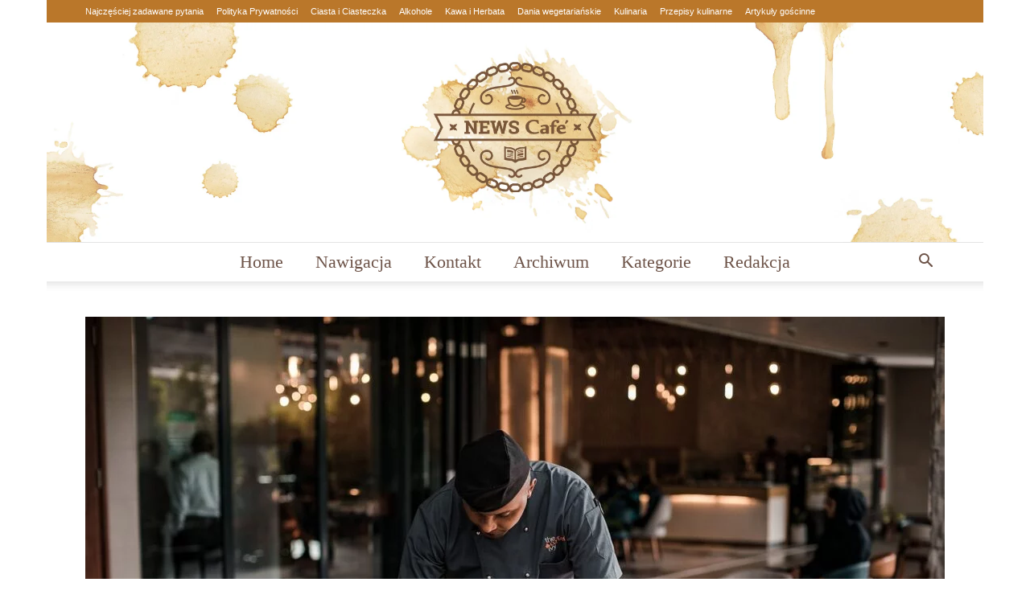

--- FILE ---
content_type: text/html; charset=UTF-8
request_url: https://mediaknorr.pl/jak-smakuje-zdrowie-odkrywamy-zapomniane-superfoods.php
body_size: 45573
content:
<!doctype html >
<!--[if IE 8]><html class="ie8" lang="en"> <![endif]-->
<!--[if IE 9]><html class="ie9" lang="en"> <![endif]-->
<!--[if gt IE 8]><!--><html dir="ltr" lang="pl-PL" prefix="og: https://ogp.me/ns#"> <!--<![endif]--><head><script data-no-optimize="1">var litespeed_docref=sessionStorage.getItem("litespeed_docref");litespeed_docref&&(Object.defineProperty(document,"referrer",{get:function(){return litespeed_docref}}),sessionStorage.removeItem("litespeed_docref"));</script> <title>Jak smakuje zdrowie? Odkrywamy zapomniane superfoods</title><meta charset="UTF-8" /><meta name="viewport" content="width=device-width, initial-scale=1.0"><link rel="pingback" href="https://mediaknorr.pl/xmlrpc.php" /><meta name="description" content="Odkrywaj z nami zapomniane superfoods i poznaj smak zdrowia! Dowiedz się, jakie produkty mogą poprawić Twoje samopoczucie i wpłynąć korzystnie na organizm. Czas odżywić się właściwie!" /><meta name="robots" content="max-snippet:-1, max-image-preview:large, max-video-preview:-1" /><meta name="author" content="Anna39"/><link rel="canonical" href="https://mediaknorr.pl/jak-smakuje-zdrowie-odkrywamy-zapomniane-superfoods.php" /><meta name="generator" content="All in One SEO (AIOSEO) 4.9.3" /><meta property="og:locale" content="pl_PL" /><meta property="og:site_name" content="Mediaknorr.pl - Proste przepisy kulinarne dla każdego! |" /><meta property="og:type" content="article" /><meta property="og:title" content="Jak smakuje zdrowie? Odkrywamy zapomniane superfoods" /><meta property="og:description" content="Odkrywaj z nami zapomniane superfoods i poznaj smak zdrowia! Dowiedz się, jakie produkty mogą poprawić Twoje samopoczucie i wpłynąć korzystnie na organizm. Czas odżywić się właściwie!" /><meta property="og:url" content="https://mediaknorr.pl/jak-smakuje-zdrowie-odkrywamy-zapomniane-superfoods.php" /><meta property="article:published_time" content="2024-06-06T18:36:16+00:00" /><meta property="article:modified_time" content="2024-06-06T18:36:16+00:00" /><meta name="twitter:card" content="summary" /><meta name="twitter:title" content="Jak smakuje zdrowie? Odkrywamy zapomniane superfoods" /><meta name="twitter:description" content="Odkrywaj z nami zapomniane superfoods i poznaj smak zdrowia! Dowiedz się, jakie produkty mogą poprawić Twoje samopoczucie i wpłynąć korzystnie na organizm. Czas odżywić się właściwie!" /> <script type="application/ld+json" class="aioseo-schema">{"@context":"https:\/\/schema.org","@graph":[{"@type":"Article","@id":"https:\/\/mediaknorr.pl\/jak-smakuje-zdrowie-odkrywamy-zapomniane-superfoods.php#article","name":"Jak smakuje zdrowie? Odkrywamy zapomniane superfoods","headline":"Jak smakuje zdrowie? Odkrywamy zapomniane superfoods","author":{"@id":"https:\/\/mediaknorr.pl\/author\/wpapixx#author"},"publisher":{"@id":"https:\/\/mediaknorr.pl\/#organization"},"image":{"@type":"ImageObject","url":"https:\/\/mediaknorr.pl\/wp-content\/uploads\/2024\/03\/chef-5993951_1280.jpg","width":1280,"height":853},"datePublished":"2024-06-06T20:36:16+02:00","dateModified":"2024-06-06T20:36:16+02:00","inLanguage":"pl-PL","mainEntityOfPage":{"@id":"https:\/\/mediaknorr.pl\/jak-smakuje-zdrowie-odkrywamy-zapomniane-superfoods.php#webpage"},"isPartOf":{"@id":"https:\/\/mediaknorr.pl\/jak-smakuje-zdrowie-odkrywamy-zapomniane-superfoods.php#webpage"},"articleSection":"Kulinaria, aiomatic_0_1"},{"@type":"BreadcrumbList","@id":"https:\/\/mediaknorr.pl\/jak-smakuje-zdrowie-odkrywamy-zapomniane-superfoods.php#breadcrumblist","itemListElement":[{"@type":"ListItem","@id":"https:\/\/mediaknorr.pl#listItem","position":1,"name":"Home","item":"https:\/\/mediaknorr.pl","nextItem":{"@type":"ListItem","@id":"https:\/\/mediaknorr.pl\/kategoria\/kulinaria#listItem","name":"Kulinaria"}},{"@type":"ListItem","@id":"https:\/\/mediaknorr.pl\/kategoria\/kulinaria#listItem","position":2,"name":"Kulinaria","item":"https:\/\/mediaknorr.pl\/kategoria\/kulinaria","nextItem":{"@type":"ListItem","@id":"https:\/\/mediaknorr.pl\/jak-smakuje-zdrowie-odkrywamy-zapomniane-superfoods.php#listItem","name":"Jak smakuje zdrowie? Odkrywamy zapomniane superfoods"},"previousItem":{"@type":"ListItem","@id":"https:\/\/mediaknorr.pl#listItem","name":"Home"}},{"@type":"ListItem","@id":"https:\/\/mediaknorr.pl\/jak-smakuje-zdrowie-odkrywamy-zapomniane-superfoods.php#listItem","position":3,"name":"Jak smakuje zdrowie? Odkrywamy zapomniane superfoods","previousItem":{"@type":"ListItem","@id":"https:\/\/mediaknorr.pl\/kategoria\/kulinaria#listItem","name":"Kulinaria"}}]},{"@type":"Organization","@id":"https:\/\/mediaknorr.pl\/#organization","name":"Mediaknorr.pl - Proste przepisy kulinarne dla ka\u017cdego!","url":"https:\/\/mediaknorr.pl\/"},{"@type":"Person","@id":"https:\/\/mediaknorr.pl\/author\/wpapixx#author","url":"https:\/\/mediaknorr.pl\/author\/wpapixx","name":"Anna39","image":{"@type":"ImageObject","@id":"https:\/\/mediaknorr.pl\/jak-smakuje-zdrowie-odkrywamy-zapomniane-superfoods.php#authorImage","url":"https:\/\/mediaknorr.pl\/wp-content\/litespeed\/avatar\/2e5befee5e4bb2c434b7b2f01261bb0a.jpg?ver=1768096504","width":96,"height":96,"caption":"Anna39"}},{"@type":"WebPage","@id":"https:\/\/mediaknorr.pl\/jak-smakuje-zdrowie-odkrywamy-zapomniane-superfoods.php#webpage","url":"https:\/\/mediaknorr.pl\/jak-smakuje-zdrowie-odkrywamy-zapomniane-superfoods.php","name":"Jak smakuje zdrowie? Odkrywamy zapomniane superfoods","description":"Odkrywaj z nami zapomniane superfoods i poznaj smak zdrowia! Dowiedz si\u0119, jakie produkty mog\u0105 poprawi\u0107 Twoje samopoczucie i wp\u0142yn\u0105\u0107 korzystnie na organizm. Czas od\u017cywi\u0107 si\u0119 w\u0142a\u015bciwie!","inLanguage":"pl-PL","isPartOf":{"@id":"https:\/\/mediaknorr.pl\/#website"},"breadcrumb":{"@id":"https:\/\/mediaknorr.pl\/jak-smakuje-zdrowie-odkrywamy-zapomniane-superfoods.php#breadcrumblist"},"author":{"@id":"https:\/\/mediaknorr.pl\/author\/wpapixx#author"},"creator":{"@id":"https:\/\/mediaknorr.pl\/author\/wpapixx#author"},"image":{"@type":"ImageObject","url":"https:\/\/mediaknorr.pl\/wp-content\/uploads\/2024\/03\/chef-5993951_1280.jpg","@id":"https:\/\/mediaknorr.pl\/jak-smakuje-zdrowie-odkrywamy-zapomniane-superfoods.php\/#mainImage","width":1280,"height":853},"primaryImageOfPage":{"@id":"https:\/\/mediaknorr.pl\/jak-smakuje-zdrowie-odkrywamy-zapomniane-superfoods.php#mainImage"},"datePublished":"2024-06-06T20:36:16+02:00","dateModified":"2024-06-06T20:36:16+02:00"},{"@type":"WebSite","@id":"https:\/\/mediaknorr.pl\/#website","url":"https:\/\/mediaknorr.pl\/","name":"Drogie i dobre wino p\u00f3\u0142wytrawne na prezent","inLanguage":"pl-PL","publisher":{"@id":"https:\/\/mediaknorr.pl\/#organization"}}]}</script> <link rel='dns-prefetch' href='//fonts.googleapis.com' /><link rel="alternate" type="application/rss+xml" title="Mediaknorr.pl - Proste przepisy kulinarne dla każdego! &raquo; Kanał z wpisami" href="https://mediaknorr.pl/feed" /><link rel="alternate" type="application/rss+xml" title="Mediaknorr.pl - Proste przepisy kulinarne dla każdego! &raquo; Kanał z komentarzami" href="https://mediaknorr.pl/comments/feed" /><link rel="alternate" title="oEmbed (JSON)" type="application/json+oembed" href="https://mediaknorr.pl/wp-json/oembed/1.0/embed?url=https%3A%2F%2Fmediaknorr.pl%2Fjak-smakuje-zdrowie-odkrywamy-zapomniane-superfoods.php" /><link rel="alternate" title="oEmbed (XML)" type="text/xml+oembed" href="https://mediaknorr.pl/wp-json/oembed/1.0/embed?url=https%3A%2F%2Fmediaknorr.pl%2Fjak-smakuje-zdrowie-odkrywamy-zapomniane-superfoods.php&#038;format=xml" /><style id='wp-img-auto-sizes-contain-inline-css' type='text/css'>img:is([sizes=auto i],[sizes^="auto," i]){contain-intrinsic-size:3000px 1500px}
/*# sourceURL=wp-img-auto-sizes-contain-inline-css */</style><style id="litespeed-ccss">ul{box-sizing:border-box}:root{--wp--preset--font-size--normal:16px;--wp--preset--font-size--huge:42px}body{--wp--preset--color--black:#000;--wp--preset--color--cyan-bluish-gray:#abb8c3;--wp--preset--color--white:#fff;--wp--preset--color--pale-pink:#f78da7;--wp--preset--color--vivid-red:#cf2e2e;--wp--preset--color--luminous-vivid-orange:#ff6900;--wp--preset--color--luminous-vivid-amber:#fcb900;--wp--preset--color--light-green-cyan:#7bdcb5;--wp--preset--color--vivid-green-cyan:#00d084;--wp--preset--color--pale-cyan-blue:#8ed1fc;--wp--preset--color--vivid-cyan-blue:#0693e3;--wp--preset--color--vivid-purple:#9b51e0;--wp--preset--gradient--vivid-cyan-blue-to-vivid-purple:linear-gradient(135deg,rgba(6,147,227,1) 0%,#9b51e0 100%);--wp--preset--gradient--light-green-cyan-to-vivid-green-cyan:linear-gradient(135deg,#7adcb4 0%,#00d082 100%);--wp--preset--gradient--luminous-vivid-amber-to-luminous-vivid-orange:linear-gradient(135deg,rgba(252,185,0,1) 0%,rgba(255,105,0,1) 100%);--wp--preset--gradient--luminous-vivid-orange-to-vivid-red:linear-gradient(135deg,rgba(255,105,0,1) 0%,#cf2e2e 100%);--wp--preset--gradient--very-light-gray-to-cyan-bluish-gray:linear-gradient(135deg,#eee 0%,#a9b8c3 100%);--wp--preset--gradient--cool-to-warm-spectrum:linear-gradient(135deg,#4aeadc 0%,#9778d1 20%,#cf2aba 40%,#ee2c82 60%,#fb6962 80%,#fef84c 100%);--wp--preset--gradient--blush-light-purple:linear-gradient(135deg,#ffceec 0%,#9896f0 100%);--wp--preset--gradient--blush-bordeaux:linear-gradient(135deg,#fecda5 0%,#fe2d2d 50%,#6b003e 100%);--wp--preset--gradient--luminous-dusk:linear-gradient(135deg,#ffcb70 0%,#c751c0 50%,#4158d0 100%);--wp--preset--gradient--pale-ocean:linear-gradient(135deg,#fff5cb 0%,#b6e3d4 50%,#33a7b5 100%);--wp--preset--gradient--electric-grass:linear-gradient(135deg,#caf880 0%,#71ce7e 100%);--wp--preset--gradient--midnight:linear-gradient(135deg,#020381 0%,#2874fc 100%);--wp--preset--font-size--small:11px;--wp--preset--font-size--medium:20px;--wp--preset--font-size--large:32px;--wp--preset--font-size--x-large:42px;--wp--preset--font-size--regular:15px;--wp--preset--font-size--larger:50px;--wp--preset--spacing--20:.44rem;--wp--preset--spacing--30:.67rem;--wp--preset--spacing--40:1rem;--wp--preset--spacing--50:1.5rem;--wp--preset--spacing--60:2.25rem;--wp--preset--spacing--70:3.38rem;--wp--preset--spacing--80:5.06rem;--wp--preset--shadow--natural:6px 6px 9px rgba(0,0,0,.2);--wp--preset--shadow--deep:12px 12px 50px rgba(0,0,0,.4);--wp--preset--shadow--sharp:6px 6px 0px rgba(0,0,0,.2);--wp--preset--shadow--outlined:6px 6px 0px -3px rgba(255,255,255,1),6px 6px rgba(0,0,0,1);--wp--preset--shadow--crisp:6px 6px 0px rgba(0,0,0,1)}.kk-star-ratings{display:-webkit-box;display:-webkit-flex;display:-ms-flexbox;display:flex;-webkit-box-align:center;-webkit-align-items:center;-ms-flex-align:center;align-items:center}.kk-star-ratings.kksr-valign-top{margin-bottom:2rem}.kk-star-ratings.kksr-align-left{-webkit-box-pack:flex-start;-webkit-justify-content:flex-start;-ms-flex-pack:flex-start;justify-content:flex-start}.kk-star-ratings .kksr-muted{opacity:.5}.kk-star-ratings .kksr-stars{position:relative}.kk-star-ratings .kksr-stars .kksr-stars-active,.kk-star-ratings .kksr-stars .kksr-stars-inactive{display:flex}.kk-star-ratings .kksr-stars .kksr-stars-active{overflow:hidden;position:absolute;top:0;left:0}.kk-star-ratings .kksr-stars .kksr-star{padding-right:0}.kk-star-ratings .kksr-stars .kksr-star .kksr-icon{background-image:url("/wp-content/plugins/kk-star-ratings/src/core/public/svg/inactive.svg")}.kk-star-ratings .kksr-stars .kksr-stars-active .kksr-star .kksr-icon{background-image:url("/wp-content/plugins/kk-star-ratings/src/core/public/svg/active.svg")}.kk-star-ratings .kksr-legend{margin-left:.75rem;margin-right:.75rem}.wp-polls ul li,.wp-polls-ul li,.wp-polls-ans ul li{text-align:left;background-image:none;display:block}.wp-polls ul,.wp-polls-ul,.wp-polls-ans ul{text-align:left;list-style:none;float:none}.wp-polls ul li:before,.wp-polls-ans ul li:before{content:''}.wp-polls LABEL,.wp-polls INPUT,.wp-polls-loading IMG{display:inline;border:0;padding:0;margin:0}.wp-polls-ul{padding:0;margin:0 0 10px 10px}.wp-polls-ans{width:100%;filter:alpha(opacity=100);-moz-opacity:1;opacity:1}.wp-polls-loading{display:none;text-align:center;height:16px;line-height:16px}.wp-polls-image{border:0}.wp-polls .Buttons{border:1px solid #c8c8c8;background-color:#f3f6f8}:root{--td_theme_color:#4db2ec;--td_grid_border_color:#ededed;--td_black:#222;--td_text_color:#111}html{font-family:sans-serif;-ms-text-size-adjust:100%;-webkit-text-size-adjust:100%}body{margin:0}article,aside,header{display:block}a{background-color:transparent}strong{font-weight:700}img{border:0}input{color:inherit;font:inherit;margin:0}html input[type=button],input[type=submit]{-webkit-appearance:button}input::-moz-focus-inner{border:0;padding:0}input{line-height:normal}input[type=radio]{box-sizing:border-box;padding:0}*{-webkit-box-sizing:border-box;-moz-box-sizing:border-box;box-sizing:border-box}*:before,*:after{-webkit-box-sizing:border-box;-moz-box-sizing:border-box;box-sizing:border-box}img{max-width:100%;height:auto}.td-main-content-wrap{background-color:#fff}.td-page-meta{display:none}.td-container{width:1068px;margin-right:auto;margin-left:auto}.td-container:before,.td-container:after{display:table;content:'';line-height:0}.td-container:after{clear:both}.td-pb-row{*zoom:1;margin-right:-24px;margin-left:-24px;position:relative}.td-pb-row:before,.td-pb-row:after{display:table;content:''}.td-pb-row:after{clear:both}.td-pb-row [class*=td-pb-span]{display:block;min-height:1px;float:left;padding-right:24px;padding-left:24px;position:relative}@media (min-width:1019px) and (max-width:1140px){.td-pb-row [class*=td-pb-span]{padding-right:20px;padding-left:20px}}@media (min-width:768px) and (max-width:1018px){.td-pb-row [class*=td-pb-span]{padding-right:14px;padding-left:14px}}@media (max-width:767px){.td-pb-row [class*=td-pb-span]{padding-right:0;padding-left:0;float:none;width:100%}}.td-ss-main-sidebar{-webkit-backface-visibility:hidden;-webkit-perspective:1000}.td-pb-span4{width:33.33333333%}.td-pb-span8{width:66.66666667%}@media (min-width:1019px) and (max-width:1140px){.td-container{width:980px}.td-pb-row{margin-right:-20px;margin-left:-20px}}@media (min-width:768px) and (max-width:1018px){.td-container{width:740px}.td-pb-row{margin-right:-14px;margin-left:-14px}}@media (max-width:767px){.td-container{width:100%;padding-left:20px;padding-right:20px}.td-pb-row{width:100%;margin-left:0;margin-right:0}}.td-header-wrap{position:relative;z-index:2000}.td-header-row{*zoom:1;font-family:'Open Sans','Open Sans Regular',sans-serif}.td-header-row:before,.td-header-row:after{display:table;content:''}.td-header-row:after{clear:both}.td-header-row [class*=td-header-sp]{display:block;min-height:1px;float:left;padding-right:24px;padding-left:24px}@media (min-width:1019px) and (max-width:1140px){.td-header-row [class*=td-header-sp]{padding-right:20px;padding-left:20px}}@media (min-width:768px) and (max-width:1018px){.td-header-row [class*=td-header-sp]{padding-right:14px;padding-left:14px}}@media (max-width:767px){.td-header-row [class*=td-header-sp]{padding-right:0;padding-left:0;float:none;width:100%}}.td-header-gradient:before{content:"";background:transparent url('[data-uri]');width:100%;height:12px;position:absolute;left:0;bottom:-12px;z-index:1}@media (max-width:767px){#td-header-search-button{display:none}}#td-header-search-button-mob{display:none}@media (max-width:767px){#td-header-search-button-mob{display:block}}@media (min-width:768px){.td-drop-down-search .td-search-form{margin:20px}}.td-header-wrap .td-drop-down-search{position:absolute;top:100%;right:0;visibility:hidden;opacity:0;transform:translate3d(0,20px,0);-webkit-transform:translate3d(0,20px,0);background-color:#fff;-webkit-box-shadow:0 2px 6px rgba(0,0,0,.2);box-shadow:0 2px 6px rgba(0,0,0,.2);border-top:0;width:342px}.td-header-wrap .td-drop-down-search .btn{position:absolute;height:32px;min-width:67px;line-height:17px;padding:7px 15px 8px;text-shadow:none;vertical-align:top;right:20px;margin:0!important}.td-header-wrap .td-drop-down-search:before{position:absolute;top:-9px;right:19px;display:block;content:'';width:0;height:0;border-style:solid;border-width:0 5.5px 6px;border-color:transparent transparent var(--td_theme_color,#4db2ec) transparent}.td-header-wrap .td-drop-down-search:after{position:absolute;top:-3px;display:block;content:'';right:0;left:0;margin:0 auto;width:100%;height:3px;background-color:var(--td_theme_color,#4db2ec)}.td-header-wrap #td-header-search{width:235px;height:32px;margin:0;border-right:0;line-height:17px;border-color:#eaeaea!important}@media (max-width:767px){.td-header-wrap #td-header-search{width:91%;font-size:16px}}.td-banner-wrap-full{position:relative}.td-header-menu-wrap-full{z-index:9998;position:relative}@media (max-width:767px){.td-header-wrap .td-header-menu-wrap-full,.td-header-wrap .td-header-menu-wrap,.td-header-wrap .td-header-main-menu{background-color:var(--td_mobile_menu_color,#222)!important;height:54px!important}.header-search-wrap .td-icon-search{color:var(--td_mobile_icons_color,#fff)!important}}.td-header-wrap .td-header-menu-wrap-full{background-color:#fff}.td-header-main-menu{position:relative;z-index:999;padding-right:48px}@media (max-width:767px){.td-header-main-menu{padding-right:64px;padding-left:2px}}.sf-menu,.sf-menu li{margin:0;list-style:none}@media (max-width:767px){.sf-menu{display:none}}.sf-menu li{float:left;position:relative}.sf-menu .td-menu-item>a{display:block;position:relative}.sf-menu>li>a{padding:0 14px;line-height:48px;font-size:14px;color:#000;font-weight:700;text-transform:uppercase;-webkit-backface-visibility:hidden}@media (min-width:768px) and (max-width:1018px){.sf-menu>li>a{padding:0 9px;font-size:11px}}.sf-menu>li>a:after{background-color:transparent;content:'';width:0;height:3px;position:absolute;bottom:0;left:0;right:0;margin:0 auto;-webkit-transform:translate3d(0,0,0);transform:translate3d(0,0,0)}#td-header-menu{display:inline-block;vertical-align:top}.header-search-wrap{position:absolute;top:0;right:0;z-index:999}.header-search-wrap .td-icon-search{display:inline-block;font-size:19px;width:48px;line-height:48px;text-align:center}@media (min-width:768px) and (max-width:1018px){.header-search-wrap .td-icon-search{font-size:15px}}@media (max-width:767px){.header-search-wrap .td-icon-search{height:54px;width:54px;line-height:54px;font-size:22px;margin-right:2px}}#td-outer-wrap{overflow:hidden}@media (max-width:767px){#td-outer-wrap{margin:auto;width:100%;-webkit-transform-origin:50% 200px 0;transform-origin:50% 200px 0}}#td-top-mobile-toggle{display:none}@media (max-width:767px){#td-top-mobile-toggle{display:inline-block;position:relative}}#td-top-mobile-toggle a{display:inline-block}#td-top-mobile-toggle i{font-size:27px;width:64px;line-height:54px;height:54px;display:inline-block;padding-top:1px;color:var(--td_mobile_icons_color,#fff)}.td-menu-background{background-repeat:var(--td_mobile_background_repeat,no-repeat);background-size:var(--td_mobile_background_size,cover);background-position:var(--td_mobile_background_size,center top);position:fixed;top:0;display:block;width:100%;height:113%;z-index:9999;visibility:hidden;transform:translate3d(-100%,0,0);-webkit-transform:translate3d(-100%,0,0)}.td-menu-background:before{content:'';width:100%;height:100%;position:absolute;top:0;left:0;opacity:.98;background:#313b45;background:-webkit-gradient(left top,left bottom,color-stop(0%,var(--td_mobile_gradient_one_mob,#313b45)),color-stop(100%,var(--td_mobile_gradient_two_mob,#3393b8)));background:linear-gradient(to bottom,var(--td_mobile_gradient_one_mob,#313b45) 0%,var(--td_mobile_gradient_two_mob,#3393b8) 100%);filter:progid:DXImageTransform.Microsoft.gradient(startColorstr='var(--td_mobile_gradient_one_mob, #313b45)',endColorstr='var(--td_mobile_gradient_two_mob, #3393b8)',GradientType=0)}#td-mobile-nav{padding:0;position:fixed;width:100%;height:calc(100% + 1px);top:0;z-index:9999;visibility:hidden;transform:translate3d(-99%,0,0);-webkit-transform:translate3d(-99%,0,0);left:-1%;font-family:-apple-system,".SFNSText-Regular","San Francisco","Roboto","Segoe UI","Helvetica Neue","Lucida Grande",sans-serif}#td-mobile-nav{height:1px;overflow:hidden}#td-mobile-nav .td-menu-socials{padding:0 65px 0 20px;overflow:hidden;height:60px}#td-mobile-nav .td-social-icon-wrap{margin:20px 5px 0 0;display:inline-block}#td-mobile-nav .td-social-icon-wrap i{border:none;background-color:transparent;font-size:14px;width:40px;height:40px;line-height:38px;color:var(--td_mobile_text_color,#fff);vertical-align:middle}#td-mobile-nav .td-social-icon-wrap .td-icon-instagram{font-size:16px}.td-mobile-close{position:absolute;right:1px;top:0;z-index:1000}.td-mobile-close .td-icon-close-mobile{height:70px;width:70px;line-height:70px;font-size:21px;color:var(--td_mobile_text_color,#fff);top:4px;position:relative}.td-mobile-content{padding:20px 20px 0}.td-mobile-container{padding-bottom:20px;position:relative}.td-mobile-content ul{list-style:none;margin:0;padding:0}.td-mobile-content li{float:none;margin-left:0;-webkit-touch-callout:none}.td-mobile-content li a{display:block;line-height:21px;font-size:21px;color:var(--td_mobile_text_color,#fff);margin-left:0;padding:12px 30px 12px 12px;font-weight:700}.td-mobile-container{opacity:1}.td-search-wrap-mob{padding:0;position:absolute;width:100%;height:auto;top:0;text-align:center;z-index:9999;visibility:hidden;color:var(--td_mobile_text_color,#fff);font-family:-apple-system,".SFNSText-Regular","San Francisco","Roboto","Segoe UI","Helvetica Neue","Lucida Grande",sans-serif}.td-search-wrap-mob .td-drop-down-search{opacity:0;visibility:hidden;-webkit-backface-visibility:hidden;position:relative}.td-search-wrap-mob #td-header-search-mob{color:var(--td_mobile_text_color,#fff);font-weight:700;font-size:26px;height:40px;line-height:36px;border:0;background:0 0;outline:0;margin:8px 0;padding:0;text-align:center}.td-search-wrap-mob .td-search-input{margin:0 5%;position:relative}.td-search-wrap-mob .td-search-input span{opacity:.8;font-size:12px}.td-search-wrap-mob .td-search-input:before,.td-search-wrap-mob .td-search-input:after{content:'';position:absolute;display:block;width:100%;height:1px;background-color:var(--td_mobile_text_color,#fff);bottom:0;left:0;opacity:.2}.td-search-wrap-mob .td-search-input:after{opacity:.8;transform:scaleX(0);-webkit-transform:scaleX(0)}.td-search-wrap-mob .td-search-form{margin-bottom:30px}.td-search-background{background-repeat:no-repeat;background-size:cover;background-position:center top;position:fixed;top:0;display:block;width:100%;height:113%;z-index:9999;transform:translate3d(100%,0,0);-webkit-transform:translate3d(100%,0,0);visibility:hidden}.td-search-background:before{content:'';width:100%;height:100%;position:absolute;top:0;left:0;opacity:.98;background:#313b45;background:-webkit-gradient(left top,left bottom,color-stop(0%,var(--td_mobile_gradient_one_mob,#313b45)),color-stop(100%,var(--td_mobile_gradient_two_mob,#3393b8)));background:linear-gradient(to bottom,var(--td_mobile_gradient_one_mob,#313b45) 0%,var(--td_mobile_gradient_two_mob,#3393b8) 100%);filter:progid:DXImageTransform.Microsoft.gradient(startColorstr='var(--td_mobile_gradient_one_mob, #313b45)',endColorstr='var(--td_mobile_gradient_two_mob, #3393b8)',GradientType=0)}.td-search-close{text-align:right;z-index:1000}.td-search-close .td-icon-close-mobile{height:70px;width:70px;line-height:70px;font-size:21px;color:var(--td_mobile_text_color,#fff);position:relative;top:4px;right:0}.td-login-inputs{position:relative}body{font-family:Verdana,BlinkMacSystemFont,-apple-system,"Segoe UI",Roboto,Oxygen,Ubuntu,Cantarell,"Open Sans","Helvetica Neue",sans-serif;font-size:14px;line-height:21px}p{margin-top:0;margin-bottom:21px}a{color:var(--td_theme_color,#4db2ec);text-decoration:none}ul{padding:0}ul li{line-height:24px;margin-left:21px}h1,h4{font-family:'Roboto',sans-serif;color:var(--td_text_color,#111);font-weight:400;margin:6px 0}h1{font-size:32px;line-height:40px;margin-top:33px;margin-bottom:23px}h4{font-size:19px;line-height:29px;margin-top:24px;margin-bottom:14px}input[type=submit]{font-family:'Roboto',sans-serif;font-size:13px;background-color:var(--td_black,#222);border-radius:0;color:#fff;border:none;padding:8px 15px;font-weight:500}input[type=text]{font-size:12px;line-height:21px;color:#444;border:1px solid #e1e1e1;width:100%;max-width:100%;height:34px;padding:3px 9px}@media (max-width:767px){input[type=text]{font-size:16px}}input[type=password]{width:100%;position:relative;top:0;display:inline-table;vertical-align:middle;font-size:12px;line-height:21px;color:#444;border:1px solid #ccc;max-width:100%;height:34px;padding:3px 9px;margin-bottom:10px}@media (max-width:767px){input[type=password]{font-size:16px}}.tagdiv-type{font-size:15px;line-height:1.74;color:#222}.tagdiv-type img{margin-bottom:21px}.tagdiv-type p{margin-bottom:26px}.entry-title{word-wrap:break-word}.td-module-meta-info{font-family:'Open Sans','Open Sans Regular',sans-serif;font-size:11px;margin-bottom:7px;line-height:1;min-height:17px}.td-post-author-name{font-weight:700;display:inline-block;position:relative;top:2px}.td-post-author-name a{color:#000}.td-post-author-name div{display:inline;margin-right:2px}.td-post-date{color:#767676;display:inline-block;position:relative;top:2px}.block-title{font-family:'Roboto',sans-serif;font-size:14px;line-height:1;margin-top:0;margin-bottom:26px;border-bottom:2px solid var(--td_header_color,var(--td_black,#222))}.block-title>span{line-height:17px;display:inline-block;padding:7px 12px 4px;background-color:var(--td_header_color,var(--td_black,#222));color:var(--td_text_header_color,#fff)}.td_block_template_1 .block-title{text-align:left}.td-main-content-wrap{padding-bottom:40px}@media (max-width:767px){.td-main-content-wrap{padding-bottom:26px}}.td-ss-main-sidebar{perspective:unset!important}.td-crumb-container{min-height:35px;margin-bottom:9px;padding-top:21px}@media (min-width:768px) and (max-width:1018px){.td-crumb-container{padding-top:16px}}@media (max-width:767px){.td-crumb-container{padding-top:11px}}.td-category{list-style:none;font-family:'Open Sans','Open Sans Regular',sans-serif;font-size:10px;margin-top:0;margin-bottom:10px;line-height:1}.td-category li{display:inline-block;margin:0 5px 5px 0;line-height:1}.td-category a{color:#fff;background-color:var(--td_black,#222);padding:3px 6px 4px;white-space:nowrap;display:inline-block}@media (max-width:767px){.single .td-category{margin-bottom:0}}.post{background-color:var(--td_container_transparent,#fff)}.post header .entry-title{margin-top:0;margin-bottom:7px;word-wrap:break-word;font-size:41px;line-height:50px}@media (max-width:1018px){.post header .entry-title{font-size:32px;line-height:36px}}@media (max-width:767px){.post header .entry-title{margin-top:3px;margin-bottom:9px}}header .td-module-meta-info{margin-bottom:16px}header .td-post-author-name{font-weight:400;color:#444;float:left}header .td-post-author-name a{font-weight:700;margin-right:3px}header .td-post-date{margin-left:4px;color:#767676;float:left}header .td-post-views{float:right;margin-right:22px}header .td-post-views span{line-height:15px;vertical-align:top}header .td-icon-views{position:relative;line-height:17px;font-size:14px;margin-right:5px}header .td-post-comments{float:right;position:relative;top:2px}header .td-post-comments a{color:#444}header .td-post-comments i{vertical-align:middle}header .td-icon-comments{margin-right:5px;font-size:9px}.td-next-prev-separator{display:none}.td-post-featured-image{position:relative}.td-post-featured-image img{display:block;margin-bottom:26px;width:100%}.td-post-content{margin-top:21px;padding-bottom:16px}@media (max-width:767px){.td-post-content{margin-top:16px}}.td-post-content p{word-wrap:break-word}.td-post-content img{display:block}.td-post-template-default .td-post-title .td-post-comments{margin-left:22px}.td-post-template-default .td-post-title div.td-post-views{margin-right:0}@media (max-width:1018px){.td-post-template-default .td-post-header header .entry-title{font-size:32px;line-height:36px}}.td-post-template-default .td-post-featured-image img{width:auto}[class^=td-icon-]:before,[class*=" td-icon-"]:before{font-family:'newspaper';speak:none;font-style:normal;font-weight:400;font-variant:normal;text-transform:none;line-height:1;text-align:center;-webkit-font-smoothing:antialiased;-moz-osx-font-smoothing:grayscale}[class*=td-icon-]{line-height:1;text-align:center;display:inline-block}.td-icon-views:before{content:'\e805'}.td-icon-menu-up:before{content:'\e809'}.td-icon-search:before{content:'\e80a'}.td-icon-facebook:before{content:'\e818'}.td-icon-instagram:before{content:'\e81d'}.td-icon-twitter:before{content:'\e831'}.td-icon-youtube:before{content:'\e836'}.td-icon-comments:before{content:"\e83b"}.td-icon-mobile:before{content:'\e83e'}.td-icon-close-mobile:before{content:'\e900'}.td-icon-modal-back:before{content:'\e901'}.widget{font-family:'Open Sans','Open Sans Regular',sans-serif;margin-bottom:38px}.widget a{color:#111}.widget ul{list-style:none;box-shadow:none}.widget li{line-height:30px;list-style:none;margin-left:12px}.widget .block-title{margin-bottom:13px}.mfp-hide{display:none!important}.white-popup-block{position:relative;margin:0 auto;max-width:500px;min-height:500px;font-family:'Open Sans','Open Sans Regular',sans-serif;text-align:center;color:#fff;vertical-align:top;-webkit-box-shadow:0px 0px 20px 0px rgba(0,0,0,.2);box-shadow:0px 0px 20px 0px rgba(0,0,0,.2);padding:0 0 24px;overflow:hidden}.white-popup-block:after{content:'';width:100%;height:100%;position:absolute;top:0;left:0;display:block;background:var(--td_login_gradient_one,rgba(0,69,130,.8));background:-webkit-gradient(left bottom,right top,color-stop(0%,var(--td_login_gradient_one,rgba(0,69,130,.8))),color-stop(100%,var(--td_login_gradient_two,rgba(38,134,146,.8))));background:linear-gradient(45deg,var(--td_login_gradient_one,rgba(0,69,130,.8)) 0%,var(--td_login_gradient_two,rgba(38,134,146,.8)) 100%);filter:progid:DXImageTransform.Microsoft.gradient(startColorstr='#2a80cb',endColorstr='#42bdcd',GradientType=1);z-index:-2}.white-popup-block:before{content:'';width:100%;height:100%;position:absolute;top:0;left:0;display:block;background-repeat:var(--td_login_background_repeat,no-repeat);background-size:var(--td_login_background_size,cover);background-position:var(--td_login_background_position,top);opacity:var(--td_login_background_opacity,1);z-index:-3}#login_pass{display:none!important}.td-container-wrap{background-color:var(--td_container_transparent,#fff);margin-left:auto;margin-right:auto}.td-boxed-layout .td-container-wrap{width:1164px}@media (max-width:1180px){.td-boxed-layout .td-container-wrap{width:100%}}.wpb_button{display:inline-block;font-family:'Open Sans','Open Sans Regular',sans-serif;font-weight:600;line-height:24px;text-shadow:none;border:none;border-radius:0;margin-bottom:21px}.widget{overflow:hidden}html{font-family:sans-serif;-ms-text-size-adjust:100%;-webkit-text-size-adjust:100%}body{margin:0}article,aside,header{display:block}a{background-color:transparent}strong{font-weight:700}h1{font-size:2em;margin:.67em 0}img{border:0}input{color:inherit;font:inherit;margin:0}html input[type=button],input[type=submit]{-webkit-appearance:button}input::-moz-focus-inner{border:0;padding:0}input{line-height:normal}input[type=radio]{box-sizing:border-box;padding:0}.td-header-sp-logo img{margin:auto;position:absolute;top:0;bottom:0;left:0;right:0}.td-main-menu-logo{display:none;float:left;margin-right:10px;height:48px}@media (max-width:767px){.td-main-menu-logo{display:block;margin-right:0;height:0}}.td-main-menu-logo a{line-height:48px}.td-main-menu-logo img{padding:3px 0;position:relative;vertical-align:middle;max-height:48px;width:auto}@media (max-width:767px){.td-main-menu-logo img{margin:auto;bottom:0;top:0;left:0;right:0;position:absolute;padding:0}}@media (max-width:1140px){.td-main-menu-logo img{max-width:180px}}.td-visual-hidden{border:0;width:1px;height:1px;margin:-1px;overflow:hidden;padding:0;position:absolute}.td-boxed-layout #td-outer-wrap{z-index:1}.td-header-top-menu-full{position:relative;z-index:9999}@media (max-width:767px){.td-header-top-menu-full{display:none}}.td-header-style-10 .td-header-top-menu-full{background-color:#fff;border-bottom:1px solid #e0e0e0}.td-header-style-10 .td-header-top-menu-full .td-header-top-menu{color:#000}.td-header-style-10 .td-header-top-menu-full a{color:#000}.td-header-style-10 .td-logo-wrap-full{min-height:130px;line-height:130px}@media (max-width:767px){.td-header-style-10 .td-logo-wrap-full{line-height:90px;min-height:90px}}.td-header-style-10 .td-logo-wrap-full a{position:relative;z-index:1;line-height:130px;display:inline-block;vertical-align:middle;width:100%}@media (max-width:767px){.td-header-style-10 .td-logo-wrap-full a{line-height:90px}}@media (max-width:767px){.td-header-style-10 .td-main-menu-logo .td-main-logo{display:none}}.td-header-style-10 .td-header-sp-logo{text-align:center}.td-header-style-10 .td-header-sp-logo img{z-index:1;display:block;position:relative}.td-header-style-10 .header-search-wrap .td-icon-search{color:#000}@media (max-width:767px){.td-header-style-10 .header-search-wrap .td-icon-search{color:#fff}}.td-header-style-10 .td-header-menu-wrap-full{position:relative}.td-header-style-10 .td-header-main-menu{padding-left:48px}@media (max-width:767px){.td-header-style-10 .td-header-main-menu{padding-left:2px}}.td-header-style-10 #td-header-menu{display:table;margin:0 auto}@media (max-width:767px){.td-header-style-10 #td-header-menu{display:block}}.td-header-top-menu{color:#fff;font-size:11px}.td-header-top-menu a{color:#fff}@media (min-width:1019px) and (max-width:1140px){.td-header-top-menu{overflow:visible}}.td-header-sp-top-menu{line-height:28px;padding:0!important;z-index:1000;float:left}@media (max-width:767px){.td-header-sp-top-menu{display:none!important}}.td-header-sp-top-widget{position:relative;line-height:28px;text-align:right;padding-left:0!important;padding-right:0!important}@media (max-width:767px){.td-header-sp-top-widget{width:100%;text-align:center}}.menu-top-container{display:inline-block;margin-right:16px}.top-header-menu{list-style:none;margin:0;display:inline-block}.top-header-menu li{display:inline-block;position:relative;margin-left:0}.top-header-menu li a{margin-right:16px;line-height:1}.top-header-menu>li{line-height:28px}.td-social-icon-wrap>a{display:inline-block}.td-social-icon-wrap .td-icon-font{font-size:12px;width:30px;height:24px;line-height:24px}.td-social-icon-wrap .td-icon-instagram{font-size:15px}@media (max-width:767px){.td-social-icon-wrap{margin:0 3px}}.top-bar-style-1 .td-header-sp-top-widget{float:right}.td_block_template_1 .block-title{text-align:left}.td-cafe .td-header-style-10 .sf-menu>li>a{padding:0 20px}.td-cafe .td-header-style-10 .td-header-sp-logo img{width:100%}.td-cafe .td-header-style-10 .td-header-menu-wrap{border-top:1px solid #e3e3e3}.td-cafe .entry-title,.td-cafe .widget a{color:#6d5348}.td-cafe .td-module-meta-info .td-post-date,.td-cafe .td-module-meta-info .td-post-views{color:#6d5348}.td-cafe .td-module-meta-info .td-post-comments i{color:#6d5348}.td-cafe .td-post-header .td-category a{background-color:#eaa133}:root{--accent-color:#fff}.td-menu-background,.td-search-background{background-image:url('https://mediaknorr.pl/wp-content/uploads/2023/06/10.jpg')}ul.sf-menu>.menu-item>a{font-family:"Roboto Slab";font-size:22px;font-weight:400;text-transform:none}.td-mobile-content .td-mobile-main-menu>li>a{font-family:"Roboto Slab"}.white-popup-block:before{background-image:url('https://mediaknorr.pl/wp-content/uploads/2023/06/coffee.jpg')}.td-scroll-up{position:fixed;bottom:4px;right:5px;z-index:9999}@media (max-width:767px){.td-scroll-up.td-hide-scroll-up-on-mob{display:none!important}}.td-scroll-up{display:none;width:40px;height:40px;background-color:var(--td_theme_color,#4db2ec);transform:translate3d(0,70px,0)}.td-scroll-up .td-icon-menu-up{position:relative;color:#fff;font-size:20px;display:block;text-align:center;width:40px;top:7px}:root{--td_excl_label:'EKSKLUZYWNY';--td_theme_color:#eaa133;--td_slider_text:rgba(234,161,51,.7);--td_mobile_gradient_one_mob:rgba(0,0,0,.7);--td_mobile_gradient_two_mob:rgba(0,0,0,.8);--td_mobile_text_active_color:#eaa133;--td_page_title_color:#6d5348;--td_page_content_color:#6d5348;--td_page_h_color:#6d5348;--td_login_hover_background:#eaa133;--td_login_gradient_one:rgba(10,0,0,.7);--td_login_gradient_two:rgba(10,0,0,.8)}.td-header-wrap .td-header-top-menu-full{background-color:#ba772a}.td-header-wrap .td-header-top-menu-full .td-header-top-menu,.td-header-wrap .td-header-top-menu-full{border-bottom:none}.td-header-top-menu,.td-header-top-menu a,.td-header-wrap .td-header-top-menu-full .td-header-top-menu,.td-header-wrap .td-header-top-menu-full a{color:#fff}.td-header-wrap .td-header-menu-wrap .sf-menu>li>a,.td-header-wrap .header-search-wrap #td-header-search-button .td-icon-search{color:#6d5348}ul.sf-menu>.td-menu-item>a{font-family:"Roboto Slab";font-size:22px;font-weight:400;text-transform:none}.post .td-post-header .entry-title{color:#6d5348}.td-module-meta-info .td-post-author-name a{color:#6d5348}.td-post-content,.td-post-content p{color:#6d5348}.block-title>span{font-family:"Roboto Slab";font-size:18px;font-weight:400}.post .td-post-header .entry-title{font-family:"Roboto Slab"}.post .td-category a{font-size:13px}.post header .td-post-author-name,.post header .td-post-author-name a{font-size:13px}.post header .td-post-date .entry-date{font-size:13px}.post header .td-post-views span,.post header .td-post-comments{font-size:13px}.td-menu-background,.td-search-background{background-image:url('https://mediaknorr.pl/wp-content/uploads/2023/06/10.jpg')}ul.sf-menu>.menu-item>a{font-family:"Roboto Slab";font-size:22px;font-weight:400;text-transform:none}.td-mobile-content .td-mobile-main-menu>li>a{font-family:"Roboto Slab"}.white-popup-block:before{background-image:url('https://mediaknorr.pl/wp-content/uploads/2023/06/coffee.jpg')}.td-scroll-up{position:fixed;bottom:4px;right:5px;z-index:9999}@media (max-width:767px){.td-scroll-up.td-hide-scroll-up-on-mob{display:none!important}}.td-scroll-up{display:none;width:40px;height:40px;background-color:var(--td_theme_color,#4db2ec);transform:translate3d(0,70px,0)}.td-scroll-up .td-icon-menu-up{position:relative;color:#fff;font-size:20px;display:block;text-align:center;width:40px;top:7px}:root{--td_excl_label:'EKSKLUZYWNY';--td_theme_color:#eaa133;--td_slider_text:rgba(234,161,51,.7);--td_mobile_gradient_one_mob:rgba(0,0,0,.7);--td_mobile_gradient_two_mob:rgba(0,0,0,.8);--td_mobile_text_active_color:#eaa133;--td_page_title_color:#6d5348;--td_page_content_color:#6d5348;--td_page_h_color:#6d5348;--td_login_hover_background:#eaa133;--td_login_gradient_one:rgba(10,0,0,.7);--td_login_gradient_two:rgba(10,0,0,.8)}.td-header-wrap .td-header-top-menu-full{background-color:#ba772a}.td-header-wrap .td-header-top-menu-full .td-header-top-menu,.td-header-wrap .td-header-top-menu-full{border-bottom:none}.td-header-top-menu,.td-header-top-menu a,.td-header-wrap .td-header-top-menu-full .td-header-top-menu,.td-header-wrap .td-header-top-menu-full a{color:#fff}.td-header-wrap .td-header-menu-wrap .sf-menu>li>a,.td-header-wrap .header-search-wrap #td-header-search-button .td-icon-search{color:#6d5348}ul.sf-menu>.td-menu-item>a{font-family:"Roboto Slab";font-size:22px;font-weight:400;text-transform:none}.post .td-post-header .entry-title{color:#6d5348}.td-module-meta-info .td-post-author-name a{color:#6d5348}.td-post-content,.td-post-content p{color:#6d5348}.block-title>span{font-family:"Roboto Slab";font-size:18px;font-weight:400}.post .td-post-header .entry-title{font-family:"Roboto Slab"}.post .td-category a{font-size:13px}.post header .td-post-author-name,.post header .td-post-author-name a{font-size:13px}.post header .td-post-date .entry-date{font-size:13px}.post header .td-post-views span,.post header .td-post-comments{font-size:13px}.td-cafe .td-post-header .td-category a{background-color:#eaa133}var a=1;var b=2;var c=4;</style><link rel="preload" data-asynced="1" data-optimized="2" as="style" onload="this.onload=null;this.rel='stylesheet'" href="https://mediaknorr.pl/wp-content/litespeed/ucss/b899cb6b6c954f67da6ffd9508a94b79.css?ver=35a83" /><script data-optimized="1" type="litespeed/javascript" data-src="https://mediaknorr.pl/wp-content/plugins/litespeed-cache/assets/js/css_async.min.js"></script> <style id='global-styles-inline-css' type='text/css'>:root{--wp--preset--aspect-ratio--square: 1;--wp--preset--aspect-ratio--4-3: 4/3;--wp--preset--aspect-ratio--3-4: 3/4;--wp--preset--aspect-ratio--3-2: 3/2;--wp--preset--aspect-ratio--2-3: 2/3;--wp--preset--aspect-ratio--16-9: 16/9;--wp--preset--aspect-ratio--9-16: 9/16;--wp--preset--color--black: #000000;--wp--preset--color--cyan-bluish-gray: #abb8c3;--wp--preset--color--white: #ffffff;--wp--preset--color--pale-pink: #f78da7;--wp--preset--color--vivid-red: #cf2e2e;--wp--preset--color--luminous-vivid-orange: #ff6900;--wp--preset--color--luminous-vivid-amber: #fcb900;--wp--preset--color--light-green-cyan: #7bdcb5;--wp--preset--color--vivid-green-cyan: #00d084;--wp--preset--color--pale-cyan-blue: #8ed1fc;--wp--preset--color--vivid-cyan-blue: #0693e3;--wp--preset--color--vivid-purple: #9b51e0;--wp--preset--gradient--vivid-cyan-blue-to-vivid-purple: linear-gradient(135deg,rgb(6,147,227) 0%,rgb(155,81,224) 100%);--wp--preset--gradient--light-green-cyan-to-vivid-green-cyan: linear-gradient(135deg,rgb(122,220,180) 0%,rgb(0,208,130) 100%);--wp--preset--gradient--luminous-vivid-amber-to-luminous-vivid-orange: linear-gradient(135deg,rgb(252,185,0) 0%,rgb(255,105,0) 100%);--wp--preset--gradient--luminous-vivid-orange-to-vivid-red: linear-gradient(135deg,rgb(255,105,0) 0%,rgb(207,46,46) 100%);--wp--preset--gradient--very-light-gray-to-cyan-bluish-gray: linear-gradient(135deg,rgb(238,238,238) 0%,rgb(169,184,195) 100%);--wp--preset--gradient--cool-to-warm-spectrum: linear-gradient(135deg,rgb(74,234,220) 0%,rgb(151,120,209) 20%,rgb(207,42,186) 40%,rgb(238,44,130) 60%,rgb(251,105,98) 80%,rgb(254,248,76) 100%);--wp--preset--gradient--blush-light-purple: linear-gradient(135deg,rgb(255,206,236) 0%,rgb(152,150,240) 100%);--wp--preset--gradient--blush-bordeaux: linear-gradient(135deg,rgb(254,205,165) 0%,rgb(254,45,45) 50%,rgb(107,0,62) 100%);--wp--preset--gradient--luminous-dusk: linear-gradient(135deg,rgb(255,203,112) 0%,rgb(199,81,192) 50%,rgb(65,88,208) 100%);--wp--preset--gradient--pale-ocean: linear-gradient(135deg,rgb(255,245,203) 0%,rgb(182,227,212) 50%,rgb(51,167,181) 100%);--wp--preset--gradient--electric-grass: linear-gradient(135deg,rgb(202,248,128) 0%,rgb(113,206,126) 100%);--wp--preset--gradient--midnight: linear-gradient(135deg,rgb(2,3,129) 0%,rgb(40,116,252) 100%);--wp--preset--font-size--small: 11px;--wp--preset--font-size--medium: 20px;--wp--preset--font-size--large: 32px;--wp--preset--font-size--x-large: 42px;--wp--preset--font-size--regular: 15px;--wp--preset--font-size--larger: 50px;--wp--preset--spacing--20: 0.44rem;--wp--preset--spacing--30: 0.67rem;--wp--preset--spacing--40: 1rem;--wp--preset--spacing--50: 1.5rem;--wp--preset--spacing--60: 2.25rem;--wp--preset--spacing--70: 3.38rem;--wp--preset--spacing--80: 5.06rem;--wp--preset--shadow--natural: 6px 6px 9px rgba(0, 0, 0, 0.2);--wp--preset--shadow--deep: 12px 12px 50px rgba(0, 0, 0, 0.4);--wp--preset--shadow--sharp: 6px 6px 0px rgba(0, 0, 0, 0.2);--wp--preset--shadow--outlined: 6px 6px 0px -3px rgb(255, 255, 255), 6px 6px rgb(0, 0, 0);--wp--preset--shadow--crisp: 6px 6px 0px rgb(0, 0, 0);}:where(.is-layout-flex){gap: 0.5em;}:where(.is-layout-grid){gap: 0.5em;}body .is-layout-flex{display: flex;}.is-layout-flex{flex-wrap: wrap;align-items: center;}.is-layout-flex > :is(*, div){margin: 0;}body .is-layout-grid{display: grid;}.is-layout-grid > :is(*, div){margin: 0;}:where(.wp-block-columns.is-layout-flex){gap: 2em;}:where(.wp-block-columns.is-layout-grid){gap: 2em;}:where(.wp-block-post-template.is-layout-flex){gap: 1.25em;}:where(.wp-block-post-template.is-layout-grid){gap: 1.25em;}.has-black-color{color: var(--wp--preset--color--black) !important;}.has-cyan-bluish-gray-color{color: var(--wp--preset--color--cyan-bluish-gray) !important;}.has-white-color{color: var(--wp--preset--color--white) !important;}.has-pale-pink-color{color: var(--wp--preset--color--pale-pink) !important;}.has-vivid-red-color{color: var(--wp--preset--color--vivid-red) !important;}.has-luminous-vivid-orange-color{color: var(--wp--preset--color--luminous-vivid-orange) !important;}.has-luminous-vivid-amber-color{color: var(--wp--preset--color--luminous-vivid-amber) !important;}.has-light-green-cyan-color{color: var(--wp--preset--color--light-green-cyan) !important;}.has-vivid-green-cyan-color{color: var(--wp--preset--color--vivid-green-cyan) !important;}.has-pale-cyan-blue-color{color: var(--wp--preset--color--pale-cyan-blue) !important;}.has-vivid-cyan-blue-color{color: var(--wp--preset--color--vivid-cyan-blue) !important;}.has-vivid-purple-color{color: var(--wp--preset--color--vivid-purple) !important;}.has-black-background-color{background-color: var(--wp--preset--color--black) !important;}.has-cyan-bluish-gray-background-color{background-color: var(--wp--preset--color--cyan-bluish-gray) !important;}.has-white-background-color{background-color: var(--wp--preset--color--white) !important;}.has-pale-pink-background-color{background-color: var(--wp--preset--color--pale-pink) !important;}.has-vivid-red-background-color{background-color: var(--wp--preset--color--vivid-red) !important;}.has-luminous-vivid-orange-background-color{background-color: var(--wp--preset--color--luminous-vivid-orange) !important;}.has-luminous-vivid-amber-background-color{background-color: var(--wp--preset--color--luminous-vivid-amber) !important;}.has-light-green-cyan-background-color{background-color: var(--wp--preset--color--light-green-cyan) !important;}.has-vivid-green-cyan-background-color{background-color: var(--wp--preset--color--vivid-green-cyan) !important;}.has-pale-cyan-blue-background-color{background-color: var(--wp--preset--color--pale-cyan-blue) !important;}.has-vivid-cyan-blue-background-color{background-color: var(--wp--preset--color--vivid-cyan-blue) !important;}.has-vivid-purple-background-color{background-color: var(--wp--preset--color--vivid-purple) !important;}.has-black-border-color{border-color: var(--wp--preset--color--black) !important;}.has-cyan-bluish-gray-border-color{border-color: var(--wp--preset--color--cyan-bluish-gray) !important;}.has-white-border-color{border-color: var(--wp--preset--color--white) !important;}.has-pale-pink-border-color{border-color: var(--wp--preset--color--pale-pink) !important;}.has-vivid-red-border-color{border-color: var(--wp--preset--color--vivid-red) !important;}.has-luminous-vivid-orange-border-color{border-color: var(--wp--preset--color--luminous-vivid-orange) !important;}.has-luminous-vivid-amber-border-color{border-color: var(--wp--preset--color--luminous-vivid-amber) !important;}.has-light-green-cyan-border-color{border-color: var(--wp--preset--color--light-green-cyan) !important;}.has-vivid-green-cyan-border-color{border-color: var(--wp--preset--color--vivid-green-cyan) !important;}.has-pale-cyan-blue-border-color{border-color: var(--wp--preset--color--pale-cyan-blue) !important;}.has-vivid-cyan-blue-border-color{border-color: var(--wp--preset--color--vivid-cyan-blue) !important;}.has-vivid-purple-border-color{border-color: var(--wp--preset--color--vivid-purple) !important;}.has-vivid-cyan-blue-to-vivid-purple-gradient-background{background: var(--wp--preset--gradient--vivid-cyan-blue-to-vivid-purple) !important;}.has-light-green-cyan-to-vivid-green-cyan-gradient-background{background: var(--wp--preset--gradient--light-green-cyan-to-vivid-green-cyan) !important;}.has-luminous-vivid-amber-to-luminous-vivid-orange-gradient-background{background: var(--wp--preset--gradient--luminous-vivid-amber-to-luminous-vivid-orange) !important;}.has-luminous-vivid-orange-to-vivid-red-gradient-background{background: var(--wp--preset--gradient--luminous-vivid-orange-to-vivid-red) !important;}.has-very-light-gray-to-cyan-bluish-gray-gradient-background{background: var(--wp--preset--gradient--very-light-gray-to-cyan-bluish-gray) !important;}.has-cool-to-warm-spectrum-gradient-background{background: var(--wp--preset--gradient--cool-to-warm-spectrum) !important;}.has-blush-light-purple-gradient-background{background: var(--wp--preset--gradient--blush-light-purple) !important;}.has-blush-bordeaux-gradient-background{background: var(--wp--preset--gradient--blush-bordeaux) !important;}.has-luminous-dusk-gradient-background{background: var(--wp--preset--gradient--luminous-dusk) !important;}.has-pale-ocean-gradient-background{background: var(--wp--preset--gradient--pale-ocean) !important;}.has-electric-grass-gradient-background{background: var(--wp--preset--gradient--electric-grass) !important;}.has-midnight-gradient-background{background: var(--wp--preset--gradient--midnight) !important;}.has-small-font-size{font-size: var(--wp--preset--font-size--small) !important;}.has-medium-font-size{font-size: var(--wp--preset--font-size--medium) !important;}.has-large-font-size{font-size: var(--wp--preset--font-size--large) !important;}.has-x-large-font-size{font-size: var(--wp--preset--font-size--x-large) !important;}
/*# sourceURL=global-styles-inline-css */</style><style id='classic-theme-styles-inline-css' type='text/css'>/*! This file is auto-generated */
.wp-block-button__link{color:#fff;background-color:#32373c;border-radius:9999px;box-shadow:none;text-decoration:none;padding:calc(.667em + 2px) calc(1.333em + 2px);font-size:1.125em}.wp-block-file__button{background:#32373c;color:#fff;text-decoration:none}
/*# sourceURL=/wp-includes/css/classic-themes.min.css */</style><style id='44429d507a7f93b6746e6d1f187752dc-front-css-inline-css' type='text/css'>.autox-thickbox.button{margin: 0 5px;}.automaticx-video-container{position:relative;padding-bottom:56.25%;height:0;overflow:hidden}.automaticx-video-container embed,.automaticx-video-container amp-youtube,.automaticx-video-container iframe,.automaticx-video-container object{position:absolute;top:0;left:0;width:100%;height:100%}.automaticx-dual-ring{width:10px;aspect-ratio:1;border-radius:50%;border:6px solid;border-color:#000 #0000;animation:1s infinite automaticxs1}@keyframes automaticxs1{to{transform:rotate(.5turn)}}#openai-chat-response{padding-top:5px}.openchat-dots-bars-2{width:28px;height:28px;--c:linear-gradient(currentColor 0 0);--r1:radial-gradient(farthest-side at bottom,currentColor 93%,#0000);--r2:radial-gradient(farthest-side at top   ,currentColor 93%,#0000);background:var(--c),var(--r1),var(--r2),var(--c),var(--r1),var(--r2),var(--c),var(--r1),var(--r2);background-repeat:no-repeat;animation:1s infinite alternate automaticxdb2}@keyframes automaticxdb2{0%,25%{background-size:8px 0,8px 4px,8px 4px,8px 0,8px 4px,8px 4px,8px 0,8px 4px,8px 4px;background-position:0 50%,0 calc(50% - 2px),0 calc(50% + 2px),50% 50%,50% calc(50% - 2px),50% calc(50% + 2px),100% 50%,100% calc(50% - 2px),100% calc(50% + 2px)}50%{background-size:8px 100%,8px 4px,8px 4px,8px 0,8px 4px,8px 4px,8px 0,8px 4px,8px 4px;background-position:0 50%,0 calc(0% - 2px),0 calc(100% + 2px),50% 50%,50% calc(50% - 2px),50% calc(50% + 2px),100% 50%,100% calc(50% - 2px),100% calc(50% + 2px)}75%{background-size:8px 100%,8px 4px,8px 4px,8px 100%,8px 4px,8px 4px,8px 0,8px 4px,8px 4px;background-position:0 50%,0 calc(0% - 2px),0 calc(100% + 2px),50% 50%,50% calc(0% - 2px),50% calc(100% + 2px),100% 50%,100% calc(50% - 2px),100% calc(50% + 2px)}100%,95%{background-size:8px 100%,8px 4px,8px 4px,8px 100%,8px 4px,8px 4px,8px 100%,8px 4px,8px 4px;background-position:0 50%,0 calc(0% - 2px),0 calc(100% + 2px),50% 50%,50% calc(0% - 2px),50% calc(100% + 2px),100% 50%,100% calc(0% - 2px),100% calc(100% + 2px)}}
/*# sourceURL=44429d507a7f93b6746e6d1f187752dc-front-css-inline-css */</style><style id='crp-style-rounded-thumbs-inline-css' type='text/css'>.crp_related.crp-rounded-thumbs a {
				width: 150px;
                height: 150px;
				text-decoration: none;
			}
			.crp_related.crp-rounded-thumbs img {
				max-width: 150px;
				margin: auto;
			}
			.crp_related.crp-rounded-thumbs .crp_title {
				width: 100%;
			}
			
/*# sourceURL=crp-style-rounded-thumbs-inline-css */</style><style id='ez-toc-inline-css' type='text/css'>div#ez-toc-container .ez-toc-title {font-size: 120%;}div#ez-toc-container .ez-toc-title {font-weight: 500;}div#ez-toc-container ul li , div#ez-toc-container ul li a {font-size: 95%;}div#ez-toc-container ul li , div#ez-toc-container ul li a {font-weight: 500;}div#ez-toc-container nav ul ul li {font-size: 90%;}.ez-toc-box-title {font-weight: bold; margin-bottom: 10px; text-align: center; text-transform: uppercase; letter-spacing: 1px; color: #666; padding-bottom: 5px;position:absolute;top:-4%;left:5%;background-color: inherit;transition: top 0.3s ease;}.ez-toc-box-title.toc-closed {top:-25%;}
.ez-toc-container-direction {direction: ltr;}.ez-toc-counter ul{counter-reset: item ;}.ez-toc-counter nav ul li a::before {content: counters(item, '.', decimal) '. ';display: inline-block;counter-increment: item;flex-grow: 0;flex-shrink: 0;margin-right: .2em; float: left; }.ez-toc-widget-direction {direction: ltr;}.ez-toc-widget-container ul{counter-reset: item ;}.ez-toc-widget-container nav ul li a::before {content: counters(item, '.', decimal) '. ';display: inline-block;counter-increment: item;flex-grow: 0;flex-shrink: 0;margin-right: .2em; float: left; }
/*# sourceURL=ez-toc-inline-css */</style><style id='td-theme-inline-css' type='text/css'>@media (max-width:767px){.td-header-desktop-wrap{display:none}}@media (min-width:767px){.td-header-mobile-wrap{display:none}}</style> <script type="litespeed/javascript" data-src="https://mediaknorr.pl/wp-includes/js/jquery/jquery.min.js" id="jquery-core-js"></script> <link rel="https://api.w.org/" href="https://mediaknorr.pl/wp-json/" /><link rel="alternate" title="JSON" type="application/json" href="https://mediaknorr.pl/wp-json/wp/v2/posts/6714" /><link rel="EditURI" type="application/rsd+xml" title="RSD" href="https://mediaknorr.pl/xmlrpc.php?rsd" /><meta name="generator" content="WordPress 6.9" /><link rel='shortlink' href='https://mediaknorr.pl/?p=6714' /><style>figure.oai-pexels-image {
                margin: 2.5rem auto;
                max-width: 900px;
                text-align: center;
            }

            figure.oai-pexels-image img.oai-pexels-image__img {
                display: block;
                width: 100%;
                height: auto;
                border-radius: 12px;
                box-shadow: 0 10px 30px rgba(0, 0, 0, 0.08);
            }

            figure.oai-pexels-image figcaption {
                margin-top: 0.5rem;
                font-size: 0.85em;
                color: #777;
            }

            @media (min-width: 768px) {
                figure.oai-pexels-image {
                    margin: 3rem auto;
                }
            }</style> <script id="td-generated-header-js" type="litespeed/javascript">var tdBlocksArray=[];function tdBlock(){this.id='';this.block_type=1;this.atts='';this.td_column_number='';this.td_current_page=1;this.post_count=0;this.found_posts=0;this.max_num_pages=0;this.td_filter_value='';this.is_ajax_running=!1;this.td_user_action='';this.header_color='';this.ajax_pagination_infinite_stop=''}(function(){var htmlTag=document.getElementsByTagName("html")[0];if(navigator.userAgent.indexOf("MSIE 10.0")>-1){htmlTag.className+=' ie10'}
if(!!navigator.userAgent.match(/Trident.*rv\:11\./)){htmlTag.className+=' ie11'}
if(navigator.userAgent.indexOf("Edge")>-1){htmlTag.className+=' ieEdge'}
if(/(iPad|iPhone|iPod)/g.test(navigator.userAgent)){htmlTag.className+=' td-md-is-ios'}
var user_agent=navigator.userAgent.toLowerCase();if(user_agent.indexOf("android")>-1){htmlTag.className+=' td-md-is-android'}
if(-1!==navigator.userAgent.indexOf('Mac OS X')){htmlTag.className+=' td-md-is-os-x'}
if(/chrom(e|ium)/.test(navigator.userAgent.toLowerCase())){htmlTag.className+=' td-md-is-chrome'}
if(-1!==navigator.userAgent.indexOf('Firefox')){htmlTag.className+=' td-md-is-firefox'}
if(-1!==navigator.userAgent.indexOf('Safari')&&-1===navigator.userAgent.indexOf('Chrome')){htmlTag.className+=' td-md-is-safari'}
if(-1!==navigator.userAgent.indexOf('IEMobile')){htmlTag.className+=' td-md-is-iemobile'}})();var tdLocalCache={};(function(){"use strict";tdLocalCache={data:{},remove:function(resource_id){delete tdLocalCache.data[resource_id]},exist:function(resource_id){return tdLocalCache.data.hasOwnProperty(resource_id)&&tdLocalCache.data[resource_id]!==null},get:function(resource_id){return tdLocalCache.data[resource_id]},set:function(resource_id,cachedData){tdLocalCache.remove(resource_id);tdLocalCache.data[resource_id]=cachedData}}})();var td_viewport_interval_list=[{"limitBottom":767,"sidebarWidth":228},{"limitBottom":1018,"sidebarWidth":300},{"limitBottom":1140,"sidebarWidth":324}];var tdc_is_installed="yes";var tdc_domain_active=!1;var td_ajax_url="https:\/\/mediaknorr.pl\/wp-admin\/admin-ajax.php?td_theme_name=Newspaper&v=12.7.3";var td_get_template_directory_uri="https:\/\/mediaknorr.pl\/wp-content\/plugins\/td-composer\/legacy\/common";var tds_snap_menu="";var tds_logo_on_sticky="";var tds_header_style="10";var td_please_wait="Prosz\u0119 czeka\u0107 ...";var td_email_user_pass_incorrect="U\u017cytkownik lub has\u0142o niepoprawne!";var td_email_user_incorrect="E-mail lub nazwa u\u017cytkownika jest niepoprawna!";var td_email_incorrect="E-mail niepoprawny!";var td_user_incorrect="Username incorrect!";var td_email_user_empty="Email or username empty!";var td_pass_empty="Pass empty!";var td_pass_pattern_incorrect="Invalid Pass Pattern!";var td_retype_pass_incorrect="Retyped Pass incorrect!";var tds_more_articles_on_post_enable="";var tds_more_articles_on_post_time_to_wait="";var tds_more_articles_on_post_pages_distance_from_top=0;var tds_captcha="";var tds_theme_color_site_wide="#eaa133";var tds_smart_sidebar="enabled";var tdThemeName="Newspaper";var tdThemeNameWl="Newspaper";var td_magnific_popup_translation_tPrev="Poprzedni (Strza\u0142ka w lewo)";var td_magnific_popup_translation_tNext="Nast\u0119pny (Strza\u0142ka w prawo)";var td_magnific_popup_translation_tCounter="%curr% z %total%";var td_magnific_popup_translation_ajax_tError="Zawarto\u015b\u0107 z %url% nie mo\u017ce by\u0107 za\u0142adowana.";var td_magnific_popup_translation_image_tError="Obraz #%curr% nie mo\u017ce by\u0107 za\u0142adowany.";var tdBlockNonce="7e29d23890";var tdMobileMenu="enabled";var tdMobileSearch="enabled";var tdDateNamesI18n={"month_names":["stycze\u0144","luty","marzec","kwiecie\u0144","maj","czerwiec","lipiec","sierpie\u0144","wrzesie\u0144","pa\u017adziernik","listopad","grudzie\u0144"],"month_names_short":["sty","lut","mar","kwi","maj","cze","lip","sie","wrz","pa\u017a","lis","gru"],"day_names":["niedziela","poniedzia\u0142ek","wtorek","\u015broda","czwartek","pi\u0105tek","sobota"],"day_names_short":["niedz.","pon.","wt.","\u015br.","czw.","pt.","sob."]};var tdb_modal_confirm="Ratowa\u0107";var tdb_modal_cancel="Anulowa\u0107";var tdb_modal_confirm_alt="Tak";var tdb_modal_cancel_alt="NIE";var td_deploy_mode="deploy";var td_ad_background_click_link="";var td_ad_background_click_target=""</script> <style>.td-page-content .widgettitle{color:#fff}.td-menu-background,.td-search-background{background-image:url('https://mediaknorr.pl/wp-content/uploads/2023/06/10.jpg')}ul.sf-menu>.menu-item>a{font-family:"Roboto Slab";font-size:22px;font-weight:normal;text-transform:none}.sf-menu ul .menu-item a{font-family:"Roboto Slab";font-size:18px}.td-mobile-content .td-mobile-main-menu>li>a{font-family:"Roboto Slab"}.td-mobile-content .sub-menu a{font-family:"Roboto Slab";font-size:14px}.td-page-title,.td-category-title-holder .td-page-title{font-family:"Roboto Slab"}.white-popup-block:before{background-image:url('https://mediaknorr.pl/wp-content/uploads/2023/06/coffee.jpg.webp')}:root{--td_excl_label:'EKSKLUZYWNY';--td_theme_color:#eaa133;--td_slider_text:rgba(234,161,51,0.7);--td_mobile_gradient_one_mob:rgba(0,0,0,0.7);--td_mobile_gradient_two_mob:rgba(0,0,0,0.8);--td_mobile_text_active_color:#eaa133;--td_page_title_color:#6d5348;--td_page_content_color:#6d5348;--td_page_h_color:#6d5348;--td_login_hover_background:#eaa133;--td_login_gradient_one:rgba(10,0,0,0.7);--td_login_gradient_two:rgba(10,0,0,0.8)}.td-header-style-12 .td-header-menu-wrap-full,.td-header-style-12 .td-affix,.td-grid-style-1.td-hover-1 .td-big-grid-post:hover .td-post-category,.td-grid-style-5.td-hover-1 .td-big-grid-post:hover .td-post-category,.td_category_template_3 .td-current-sub-category,.td_category_template_8 .td-category-header .td-category a.td-current-sub-category,.td_category_template_4 .td-category-siblings .td-category a:hover,.td_block_big_grid_9.td-grid-style-1 .td-post-category,.td_block_big_grid_9.td-grid-style-5 .td-post-category,.td-grid-style-6.td-hover-1 .td-module-thumb:after,.tdm-menu-active-style5 .td-header-menu-wrap .sf-menu>.current-menu-item>a,.tdm-menu-active-style5 .td-header-menu-wrap .sf-menu>.current-menu-ancestor>a,.tdm-menu-active-style5 .td-header-menu-wrap .sf-menu>.current-category-ancestor>a,.tdm-menu-active-style5 .td-header-menu-wrap .sf-menu>li>a:hover,.tdm-menu-active-style5 .td-header-menu-wrap .sf-menu>.sfHover>a{background-color:#eaa133}.td_mega_menu_sub_cats .cur-sub-cat,.td-mega-span h3 a:hover,.td_mod_mega_menu:hover .entry-title a,.header-search-wrap .result-msg a:hover,.td-header-top-menu .td-drop-down-search .td_module_wrap:hover .entry-title a,.td-header-top-menu .td-icon-search:hover,.td-header-wrap .result-msg a:hover,.top-header-menu li a:hover,.top-header-menu .current-menu-item>a,.top-header-menu .current-menu-ancestor>a,.top-header-menu .current-category-ancestor>a,.td-social-icon-wrap>a:hover,.td-header-sp-top-widget .td-social-icon-wrap a:hover,.td_mod_related_posts:hover h3>a,.td-post-template-11 .td-related-title .td-related-left:hover,.td-post-template-11 .td-related-title .td-related-right:hover,.td-post-template-11 .td-related-title .td-cur-simple-item,.td-post-template-11 .td_block_related_posts .td-next-prev-wrap a:hover,.td-category-header .td-pulldown-category-filter-link:hover,.td-category-siblings .td-subcat-dropdown a:hover,.td-category-siblings .td-subcat-dropdown a.td-current-sub-category,.footer-text-wrap .footer-email-wrap a,.footer-social-wrap a:hover,.td_module_17 .td-read-more a:hover,.td_module_18 .td-read-more a:hover,.td_module_19 .td-post-author-name a:hover,.td-pulldown-syle-2 .td-subcat-dropdown:hover .td-subcat-more span,.td-pulldown-syle-2 .td-subcat-dropdown:hover .td-subcat-more i,.td-pulldown-syle-3 .td-subcat-dropdown:hover .td-subcat-more span,.td-pulldown-syle-3 .td-subcat-dropdown:hover .td-subcat-more i,.tdm-menu-active-style3 .tdm-header.td-header-wrap .sf-menu>.current-category-ancestor>a,.tdm-menu-active-style3 .tdm-header.td-header-wrap .sf-menu>.current-menu-ancestor>a,.tdm-menu-active-style3 .tdm-header.td-header-wrap .sf-menu>.current-menu-item>a,.tdm-menu-active-style3 .tdm-header.td-header-wrap .sf-menu>.sfHover>a,.tdm-menu-active-style3 .tdm-header.td-header-wrap .sf-menu>li>a:hover{color:#eaa133}.td-mega-menu-page .wpb_content_element ul li a:hover,.td-theme-wrap .td-aj-search-results .td_module_wrap:hover .entry-title a,.td-theme-wrap .header-search-wrap .result-msg a:hover{color:#eaa133!important}.td_category_template_8 .td-category-header .td-category a.td-current-sub-category,.td_category_template_4 .td-category-siblings .td-category a:hover,.tdm-menu-active-style4 .tdm-header .sf-menu>.current-menu-item>a,.tdm-menu-active-style4 .tdm-header .sf-menu>.current-menu-ancestor>a,.tdm-menu-active-style4 .tdm-header .sf-menu>.current-category-ancestor>a,.tdm-menu-active-style4 .tdm-header .sf-menu>li>a:hover,.tdm-menu-active-style4 .tdm-header .sf-menu>.sfHover>a{border-color:#eaa133}.td-header-wrap .td-header-top-menu-full,.td-header-wrap .top-header-menu .sub-menu,.tdm-header-style-1.td-header-wrap .td-header-top-menu-full,.tdm-header-style-1.td-header-wrap .top-header-menu .sub-menu,.tdm-header-style-2.td-header-wrap .td-header-top-menu-full,.tdm-header-style-2.td-header-wrap .top-header-menu .sub-menu,.tdm-header-style-3.td-header-wrap .td-header-top-menu-full,.tdm-header-style-3.td-header-wrap .top-header-menu .sub-menu{background-color:#ba772a}.td-header-style-8 .td-header-top-menu-full{background-color:transparent}.td-header-style-8 .td-header-top-menu-full .td-header-top-menu{background-color:#ba772a;padding-left:15px;padding-right:15px}.td-header-wrap .td-header-top-menu-full .td-header-top-menu,.td-header-wrap .td-header-top-menu-full{border-bottom:none}.td-header-top-menu,.td-header-top-menu a,.td-header-wrap .td-header-top-menu-full .td-header-top-menu,.td-header-wrap .td-header-top-menu-full a,.td-header-style-8 .td-header-top-menu,.td-header-style-8 .td-header-top-menu a,.td-header-top-menu .td-drop-down-search .entry-title a{color:#ffffff}.top-header-menu .current-menu-item>a,.top-header-menu .current-menu-ancestor>a,.top-header-menu .current-category-ancestor>a,.top-header-menu li a:hover,.td-header-sp-top-widget .td-icon-search:hover{color:#6d5348}.td-header-wrap .td-header-sp-top-widget .td-icon-font,.td-header-style-7 .td-header-top-menu .td-social-icon-wrap .td-icon-font{color:#ffffff}.td-header-wrap .td-header-sp-top-widget i.td-icon-font:hover{color:#6d5348}.td-header-wrap .td-header-menu-wrap .sf-menu>li>a,.td-header-wrap .td-header-menu-social .td-social-icon-wrap a,.td-header-style-4 .td-header-menu-social .td-social-icon-wrap i,.td-header-style-5 .td-header-menu-social .td-social-icon-wrap i,.td-header-style-6 .td-header-menu-social .td-social-icon-wrap i,.td-header-style-12 .td-header-menu-social .td-social-icon-wrap i,.td-header-wrap .header-search-wrap #td-header-search-button .td-icon-search{color:#6d5348}.td-header-wrap .td-header-menu-social+.td-search-wrapper #td-header-search-button:before{background-color:#6d5348}ul.sf-menu>.td-menu-item>a,.td-theme-wrap .td-header-menu-social{font-family:"Roboto Slab";font-size:22px;font-weight:normal;text-transform:none}.sf-menu ul .td-menu-item a{font-family:"Roboto Slab";font-size:18px}.td-footer-wrapper,.td-footer-wrapper .td_block_template_7 .td-block-title>*,.td-footer-wrapper .td_block_template_17 .td-block-title,.td-footer-wrapper .td-block-title-wrap .td-wrapper-pulldown-filter{background-color:#30251f}.td-sub-footer-container{background-color:#0a0a0a}.td-sub-footer-container,.td-subfooter-menu li a{color:#ffffff}.td-footer-wrapper::before{background-size:cover}.post .td-post-header .entry-title{color:#dd3333}.td_module_15 .entry-title a{color:#dd3333}.td-module-meta-info .td-post-author-name a{color:#6d5348}.td-post-content,.td-post-content p{color:#6d5348}.td-post-content h1,.td-post-content h2,.td-post-content h3,.td-post-content h4,.td-post-content h5,.td-post-content h6{color:#6d5348}.block-title>span,.block-title>a,.widgettitle,body .td-trending-now-title,.wpb_tabs li a,.vc_tta-container .vc_tta-color-grey.vc_tta-tabs-position-top.vc_tta-style-classic .vc_tta-tabs-container .vc_tta-tab>a,.td-theme-wrap .td-related-title a,.woocommerce div.product .woocommerce-tabs ul.tabs li a,.woocommerce .product .products h2:not(.woocommerce-loop-product__title),.td-theme-wrap .td-block-title{font-family:"Roboto Slab";font-size:18px;font-weight:normal}.td_mod_mega_menu .item-details a{font-family:"Roboto Slab";font-size:14px}.td_mega_menu_sub_cats .block-mega-child-cats a{font-family:"Roboto Slab";font-size:16px;font-weight:normal}.td-excerpt,.td_module_14 .td-excerpt{font-size:13px}.td_module_wrap .td-module-title{font-family:"Roboto Slab"}.td_block_trending_now .entry-title,.td-theme-slider .td-module-title,.td-big-grid-post .entry-title{font-family:"Roboto Slab"}.td_module_mx7 .td-module-title{font-size:18px}.post .td-post-header .entry-title{font-family:"Roboto Slab"}.post .td-category a{font-size:13px}.post header .td-post-author-name,.post header .td-post-author-name a{font-size:13px}.post header .td-post-date .entry-date{font-size:13px}.post header .td-post-views span,.post header .td-post-comments{font-size:13px}.td_block_related_posts .entry-title a{font-family:"Roboto Slab";font-size:14px}.widget_archive a,.widget_calendar,.widget_categories a,.widget_nav_menu a,.widget_meta a,.widget_pages a,.widget_recent_comments a,.widget_recent_entries a,.widget_text .textwidget,.widget_tag_cloud a,.widget_search input,.woocommerce .product-categories a,.widget_display_forums a,.widget_display_replies a,.widget_display_topics a,.widget_display_views a,.widget_display_stats{font-family:Raleway;font-size:14px;line-height:18px;font-weight:bold}.td-page-content .widgettitle{color:#fff}.td-menu-background,.td-search-background{background-image:url('https://mediaknorr.pl/wp-content/uploads/2023/06/10.jpg')}ul.sf-menu>.menu-item>a{font-family:"Roboto Slab";font-size:22px;font-weight:normal;text-transform:none}.sf-menu ul .menu-item a{font-family:"Roboto Slab";font-size:18px}.td-mobile-content .td-mobile-main-menu>li>a{font-family:"Roboto Slab"}.td-mobile-content .sub-menu a{font-family:"Roboto Slab";font-size:14px}.td-page-title,.td-category-title-holder .td-page-title{font-family:"Roboto Slab"}.white-popup-block:before{background-image:url('https://mediaknorr.pl/wp-content/uploads/2023/06/coffee.jpg.webp')}:root{--td_excl_label:'EKSKLUZYWNY';--td_theme_color:#eaa133;--td_slider_text:rgba(234,161,51,0.7);--td_mobile_gradient_one_mob:rgba(0,0,0,0.7);--td_mobile_gradient_two_mob:rgba(0,0,0,0.8);--td_mobile_text_active_color:#eaa133;--td_page_title_color:#6d5348;--td_page_content_color:#6d5348;--td_page_h_color:#6d5348;--td_login_hover_background:#eaa133;--td_login_gradient_one:rgba(10,0,0,0.7);--td_login_gradient_two:rgba(10,0,0,0.8)}.td-header-style-12 .td-header-menu-wrap-full,.td-header-style-12 .td-affix,.td-grid-style-1.td-hover-1 .td-big-grid-post:hover .td-post-category,.td-grid-style-5.td-hover-1 .td-big-grid-post:hover .td-post-category,.td_category_template_3 .td-current-sub-category,.td_category_template_8 .td-category-header .td-category a.td-current-sub-category,.td_category_template_4 .td-category-siblings .td-category a:hover,.td_block_big_grid_9.td-grid-style-1 .td-post-category,.td_block_big_grid_9.td-grid-style-5 .td-post-category,.td-grid-style-6.td-hover-1 .td-module-thumb:after,.tdm-menu-active-style5 .td-header-menu-wrap .sf-menu>.current-menu-item>a,.tdm-menu-active-style5 .td-header-menu-wrap .sf-menu>.current-menu-ancestor>a,.tdm-menu-active-style5 .td-header-menu-wrap .sf-menu>.current-category-ancestor>a,.tdm-menu-active-style5 .td-header-menu-wrap .sf-menu>li>a:hover,.tdm-menu-active-style5 .td-header-menu-wrap .sf-menu>.sfHover>a{background-color:#eaa133}.td_mega_menu_sub_cats .cur-sub-cat,.td-mega-span h3 a:hover,.td_mod_mega_menu:hover .entry-title a,.header-search-wrap .result-msg a:hover,.td-header-top-menu .td-drop-down-search .td_module_wrap:hover .entry-title a,.td-header-top-menu .td-icon-search:hover,.td-header-wrap .result-msg a:hover,.top-header-menu li a:hover,.top-header-menu .current-menu-item>a,.top-header-menu .current-menu-ancestor>a,.top-header-menu .current-category-ancestor>a,.td-social-icon-wrap>a:hover,.td-header-sp-top-widget .td-social-icon-wrap a:hover,.td_mod_related_posts:hover h3>a,.td-post-template-11 .td-related-title .td-related-left:hover,.td-post-template-11 .td-related-title .td-related-right:hover,.td-post-template-11 .td-related-title .td-cur-simple-item,.td-post-template-11 .td_block_related_posts .td-next-prev-wrap a:hover,.td-category-header .td-pulldown-category-filter-link:hover,.td-category-siblings .td-subcat-dropdown a:hover,.td-category-siblings .td-subcat-dropdown a.td-current-sub-category,.footer-text-wrap .footer-email-wrap a,.footer-social-wrap a:hover,.td_module_17 .td-read-more a:hover,.td_module_18 .td-read-more a:hover,.td_module_19 .td-post-author-name a:hover,.td-pulldown-syle-2 .td-subcat-dropdown:hover .td-subcat-more span,.td-pulldown-syle-2 .td-subcat-dropdown:hover .td-subcat-more i,.td-pulldown-syle-3 .td-subcat-dropdown:hover .td-subcat-more span,.td-pulldown-syle-3 .td-subcat-dropdown:hover .td-subcat-more i,.tdm-menu-active-style3 .tdm-header.td-header-wrap .sf-menu>.current-category-ancestor>a,.tdm-menu-active-style3 .tdm-header.td-header-wrap .sf-menu>.current-menu-ancestor>a,.tdm-menu-active-style3 .tdm-header.td-header-wrap .sf-menu>.current-menu-item>a,.tdm-menu-active-style3 .tdm-header.td-header-wrap .sf-menu>.sfHover>a,.tdm-menu-active-style3 .tdm-header.td-header-wrap .sf-menu>li>a:hover{color:#eaa133}.td-mega-menu-page .wpb_content_element ul li a:hover,.td-theme-wrap .td-aj-search-results .td_module_wrap:hover .entry-title a,.td-theme-wrap .header-search-wrap .result-msg a:hover{color:#eaa133!important}.td_category_template_8 .td-category-header .td-category a.td-current-sub-category,.td_category_template_4 .td-category-siblings .td-category a:hover,.tdm-menu-active-style4 .tdm-header .sf-menu>.current-menu-item>a,.tdm-menu-active-style4 .tdm-header .sf-menu>.current-menu-ancestor>a,.tdm-menu-active-style4 .tdm-header .sf-menu>.current-category-ancestor>a,.tdm-menu-active-style4 .tdm-header .sf-menu>li>a:hover,.tdm-menu-active-style4 .tdm-header .sf-menu>.sfHover>a{border-color:#eaa133}.td-header-wrap .td-header-top-menu-full,.td-header-wrap .top-header-menu .sub-menu,.tdm-header-style-1.td-header-wrap .td-header-top-menu-full,.tdm-header-style-1.td-header-wrap .top-header-menu .sub-menu,.tdm-header-style-2.td-header-wrap .td-header-top-menu-full,.tdm-header-style-2.td-header-wrap .top-header-menu .sub-menu,.tdm-header-style-3.td-header-wrap .td-header-top-menu-full,.tdm-header-style-3.td-header-wrap .top-header-menu .sub-menu{background-color:#ba772a}.td-header-style-8 .td-header-top-menu-full{background-color:transparent}.td-header-style-8 .td-header-top-menu-full .td-header-top-menu{background-color:#ba772a;padding-left:15px;padding-right:15px}.td-header-wrap .td-header-top-menu-full .td-header-top-menu,.td-header-wrap .td-header-top-menu-full{border-bottom:none}.td-header-top-menu,.td-header-top-menu a,.td-header-wrap .td-header-top-menu-full .td-header-top-menu,.td-header-wrap .td-header-top-menu-full a,.td-header-style-8 .td-header-top-menu,.td-header-style-8 .td-header-top-menu a,.td-header-top-menu .td-drop-down-search .entry-title a{color:#ffffff}.top-header-menu .current-menu-item>a,.top-header-menu .current-menu-ancestor>a,.top-header-menu .current-category-ancestor>a,.top-header-menu li a:hover,.td-header-sp-top-widget .td-icon-search:hover{color:#6d5348}.td-header-wrap .td-header-sp-top-widget .td-icon-font,.td-header-style-7 .td-header-top-menu .td-social-icon-wrap .td-icon-font{color:#ffffff}.td-header-wrap .td-header-sp-top-widget i.td-icon-font:hover{color:#6d5348}.td-header-wrap .td-header-menu-wrap .sf-menu>li>a,.td-header-wrap .td-header-menu-social .td-social-icon-wrap a,.td-header-style-4 .td-header-menu-social .td-social-icon-wrap i,.td-header-style-5 .td-header-menu-social .td-social-icon-wrap i,.td-header-style-6 .td-header-menu-social .td-social-icon-wrap i,.td-header-style-12 .td-header-menu-social .td-social-icon-wrap i,.td-header-wrap .header-search-wrap #td-header-search-button .td-icon-search{color:#6d5348}.td-header-wrap .td-header-menu-social+.td-search-wrapper #td-header-search-button:before{background-color:#6d5348}ul.sf-menu>.td-menu-item>a,.td-theme-wrap .td-header-menu-social{font-family:"Roboto Slab";font-size:22px;font-weight:normal;text-transform:none}.sf-menu ul .td-menu-item a{font-family:"Roboto Slab";font-size:18px}.td-footer-wrapper,.td-footer-wrapper .td_block_template_7 .td-block-title>*,.td-footer-wrapper .td_block_template_17 .td-block-title,.td-footer-wrapper .td-block-title-wrap .td-wrapper-pulldown-filter{background-color:#30251f}.td-sub-footer-container{background-color:#0a0a0a}.td-sub-footer-container,.td-subfooter-menu li a{color:#ffffff}.td-footer-wrapper::before{background-size:cover}.post .td-post-header .entry-title{color:#dd3333}.td_module_15 .entry-title a{color:#dd3333}.td-module-meta-info .td-post-author-name a{color:#6d5348}.td-post-content,.td-post-content p{color:#6d5348}.td-post-content h1,.td-post-content h2,.td-post-content h3,.td-post-content h4,.td-post-content h5,.td-post-content h6{color:#6d5348}.block-title>span,.block-title>a,.widgettitle,body .td-trending-now-title,.wpb_tabs li a,.vc_tta-container .vc_tta-color-grey.vc_tta-tabs-position-top.vc_tta-style-classic .vc_tta-tabs-container .vc_tta-tab>a,.td-theme-wrap .td-related-title a,.woocommerce div.product .woocommerce-tabs ul.tabs li a,.woocommerce .product .products h2:not(.woocommerce-loop-product__title),.td-theme-wrap .td-block-title{font-family:"Roboto Slab";font-size:18px;font-weight:normal}.td_mod_mega_menu .item-details a{font-family:"Roboto Slab";font-size:14px}.td_mega_menu_sub_cats .block-mega-child-cats a{font-family:"Roboto Slab";font-size:16px;font-weight:normal}.td-excerpt,.td_module_14 .td-excerpt{font-size:13px}.td_module_wrap .td-module-title{font-family:"Roboto Slab"}.td_block_trending_now .entry-title,.td-theme-slider .td-module-title,.td-big-grid-post .entry-title{font-family:"Roboto Slab"}.td_module_mx7 .td-module-title{font-size:18px}.post .td-post-header .entry-title{font-family:"Roboto Slab"}.post .td-category a{font-size:13px}.post header .td-post-author-name,.post header .td-post-author-name a{font-size:13px}.post header .td-post-date .entry-date{font-size:13px}.post header .td-post-views span,.post header .td-post-comments{font-size:13px}.td_block_related_posts .entry-title a{font-family:"Roboto Slab";font-size:14px}.widget_archive a,.widget_calendar,.widget_categories a,.widget_nav_menu a,.widget_meta a,.widget_pages a,.widget_recent_comments a,.widget_recent_entries a,.widget_text .textwidget,.widget_tag_cloud a,.widget_search input,.woocommerce .product-categories a,.widget_display_forums a,.widget_display_replies a,.widget_display_topics a,.widget_display_views a,.widget_display_stats{font-family:Raleway;font-size:14px;line-height:18px;font-weight:bold}.td-cafe .td-header-style-10 .sf-menu>li>a:hover,.td-cafe .td-header-style-10 .sf-menu>.sfHover>a,.td-cafe .td-header-style-10 .sf-menu>.current-menu-item>a,.td-cafe .td-header-style-10 .sf-menu>.current-menu-ancestor>a,.td-cafe .td-header-style-10 .sf-menu>.current-category-ancestor>a.td-cafe .td-module-meta-info .td-post-author-name a:hover,.td-cafe .td-module-meta-info .td-post-comments i:hover,.td-cafe .author-box-wrap .td-author-name a:hover,.td-cafe .author-box-wrap .td-author-social i:hover,.td-cafe .td-footer-wrapper .widget a:hover{color:#eaa133}.td-cafe .td-module-comments a,.td-cafe .td-post-category,.td-cafe .td-menu-summary .wpb_single_image:before,.td-cafe .td-menu-summary .wpb_heading:before,.td-cafe .td-menu-products .td-menu-images .wpb_heading:before,.td-cafe .td-ss-main-sidebar .td-search-form-widget input[type=submit],.td-cafe .comment-respond input[type=submit],.td-cafe .td-post-header .td-category a{background-color:#eaa133}.td-cafe .td-module-comments a:after{border-color:#eaa133 transparent transparent transparent}</style> <script type="litespeed/javascript" data-src="https://www.googletagmanager.com/gtag/js?id=G-YKMLB6D0WQ"></script> <script type="litespeed/javascript">window.dataLayer=window.dataLayer||[];function gtag(){dataLayer.push(arguments)}
gtag('js',new Date());gtag('config','G-YKMLB6D0WQ')</script> <link rel="icon" href="https://mediaknorr.pl/wp-content/uploads/2024/03/cropped-zoltu-32x32.png" sizes="32x32" /><link rel="icon" href="https://mediaknorr.pl/wp-content/uploads/2024/03/cropped-zoltu-192x192.png" sizes="192x192" /><link rel="apple-touch-icon" href="https://mediaknorr.pl/wp-content/uploads/2024/03/cropped-zoltu-180x180.png" /><meta name="msapplication-TileImage" content="https://mediaknorr.pl/wp-content/uploads/2024/03/cropped-zoltu-270x270.png" /><style>.tdm-btn-style1{background-color:#eaa133}.tdm-btn-style2:before{border-color:#eaa133}.tdm-btn-style2{color:#eaa133}.tdm-btn-style3{-webkit-box-shadow:0 2px 16px #eaa133;-moz-box-shadow:0 2px 16px #eaa133;box-shadow:0 2px 16px #eaa133}.tdm-btn-style3:hover{-webkit-box-shadow:0 4px 26px #eaa133;-moz-box-shadow:0 4px 26px #eaa133;box-shadow:0 4px 26px #eaa133}</style><style id="tdw-css-placeholder">.stepronlcfgqkzobpuwj{}.step4636435346{}var a=1;var b=2;var c=4;</style></head><body class="wp-singular post-template-default single single-post postid-6714 single-format-standard wp-theme-Newspaper td-standard-pack global-block-template-1 td-cafe single_template_9 td-boxed-layout" itemscope="itemscope" itemtype="https://schema.org/WebPage"><div class="td-scroll-up" data-style="style1"><i class="td-icon-menu-up"></i></div><div class="td-menu-background" style="visibility:hidden"></div><div id="td-mobile-nav" style="visibility:hidden"><div class="td-mobile-container"><div class="td-menu-socials-wrap"><div class="td-menu-socials">
<span class="td-social-icon-wrap">
<a target="_blank" href="#" title="Facebook">
<i class="td-icon-font td-icon-facebook"></i>
<span style="display: none">Facebook</span>
</a>
</span>
<span class="td-social-icon-wrap">
<a target="_blank" href="#" title="Instagram">
<i class="td-icon-font td-icon-instagram"></i>
<span style="display: none">Instagram</span>
</a>
</span>
<span class="td-social-icon-wrap">
<a target="_blank" href="#" title="Twitter">
<i class="td-icon-font td-icon-twitter"></i>
<span style="display: none">Twitter</span>
</a>
</span>
<span class="td-social-icon-wrap">
<a target="_blank" href="#" title="Youtube">
<i class="td-icon-font td-icon-youtube"></i>
<span style="display: none">Youtube</span>
</a>
</span></div><div class="td-mobile-close">
<span><i class="td-icon-close-mobile"></i></span></div></div><div class="td-mobile-content"><div class="menu-1-container"><ul id="menu-1" class="td-mobile-main-menu"><li id="menu-item-5915" class="menu-item menu-item-type-post_type menu-item-object-page menu-item-home menu-item-first menu-item-5915"><a href="https://mediaknorr.pl/">Home</a></li><li id="menu-item-5917" class="menu-item menu-item-type-post_type menu-item-object-page menu-item-5917"><a href="https://mediaknorr.pl/nawigacja-po-witrynie">Nawigacja</a></li><li id="menu-item-5919" class="menu-item menu-item-type-post_type menu-item-object-page menu-item-5919"><a href="https://mediaknorr.pl/kontakt">Kontakt</a></li><li id="menu-item-9767" class="menu-item menu-item-type-post_type menu-item-object-page menu-item-9767"><a href="https://mediaknorr.pl/archiwum">Archiwum</a></li><li id="menu-item-9768" class="menu-item menu-item-type-post_type menu-item-object-page menu-item-9768"><a href="https://mediaknorr.pl/kategorie">Kategorie</a></li><li id="menu-item-9769" class="menu-item menu-item-type-post_type menu-item-object-page menu-item-9769"><a href="https://mediaknorr.pl/redakcja">Redakcja</a></li></ul></div></div></div></div><div class="td-search-background" style="visibility:hidden"></div><div class="td-search-wrap-mob" style="visibility:hidden"><div class="td-drop-down-search"><form method="get" class="td-search-form" action="https://mediaknorr.pl/"><div class="td-search-close">
<span><i class="td-icon-close-mobile"></i></span></div><div role="search" class="td-search-input">
<span>Wyszukiwanie</span>
<input id="td-header-search-mob" type="text" value="" name="s" autocomplete="off" /></div></form><div id="td-aj-search-mob" class="td-ajax-search-flex"></div></div></div><div id="td-outer-wrap" class="td-theme-wrap"><div class="tdc-header-wrap "><div class="td-header-wrap td-header-style-10 "><div class="td-header-top-menu-full td-container-wrap "><div class="td-container td-header-row td-header-top-menu"><div class="top-bar-style-1"><div class="td-header-sp-top-menu"><div class="menu-top-container"><ul id="menu-2" class="top-header-menu"><li id="menu-item-5920" class="menu-item menu-item-type-post_type menu-item-object-page menu-item-first td-menu-item td-normal-menu menu-item-5920"><a href="https://mediaknorr.pl/faq">Najczęściej zadawane pytania</a></li><li id="menu-item-5921" class="menu-item menu-item-type-post_type menu-item-object-page td-menu-item td-normal-menu menu-item-5921"><a href="https://mediaknorr.pl/polityka-prywatnosci">Polityka Prywatności</a></li><li id="menu-item-5922" class="menu-item menu-item-type-taxonomy menu-item-object-category td-menu-item td-normal-menu menu-item-5922"><a href="https://mediaknorr.pl/kategoria/ciasta-i-ciasteczka">Ciasta i Ciasteczka</a></li><li id="menu-item-5923" class="menu-item menu-item-type-taxonomy menu-item-object-category td-menu-item td-normal-menu menu-item-5923"><a href="https://mediaknorr.pl/kategoria/alkohole">Alkohole</a></li><li id="menu-item-5924" class="menu-item menu-item-type-taxonomy menu-item-object-category td-menu-item td-normal-menu menu-item-5924"><a href="https://mediaknorr.pl/kategoria/kawa-i-herbata">Kawa i Herbata</a></li><li id="menu-item-5925" class="menu-item menu-item-type-taxonomy menu-item-object-category td-menu-item td-normal-menu menu-item-5925"><a href="https://mediaknorr.pl/kategoria/dania-wegetarianskie">Dania wegetariańskie</a></li><li id="menu-item-5926" class="menu-item menu-item-type-taxonomy menu-item-object-category current-post-ancestor current-menu-parent current-post-parent td-menu-item td-normal-menu menu-item-5926"><a href="https://mediaknorr.pl/kategoria/kulinaria">Kulinaria</a></li><li id="menu-item-5927" class="menu-item menu-item-type-taxonomy menu-item-object-category td-menu-item td-normal-menu menu-item-5927"><a href="https://mediaknorr.pl/kategoria/przepisy-kulinarne">Przepisy kulinarne</a></li><li id="menu-item-5928" class="menu-item menu-item-type-taxonomy menu-item-object-category td-menu-item td-normal-menu menu-item-5928"><a href="https://mediaknorr.pl/kategoria/artykuly-goscinne">Artykuły gościnne</a></li></ul></div></div><div class="td-header-sp-top-widget"></div></div><div id="login-form" class="white-popup-block mfp-hide mfp-with-anim td-login-modal-wrap"><div class="td-login-wrap">
<a href="#" aria-label="Back" class="td-back-button"><i class="td-icon-modal-back"></i></a><div id="td-login-div" class="td-login-form-div td-display-block"><div class="td-login-panel-title">Zaloguj</div><div class="td-login-panel-descr">Witamy! Zaloguj się na swoje konto</div><div class="td_display_err"></div><form id="loginForm" action="#" method="post"><div class="td-login-inputs"><input class="td-login-input" autocomplete="username" type="text" name="login_email" id="login_email" value="" required><label for="login_email">Twoja nazwa użytkownika</label></div><div class="td-login-inputs"><input class="td-login-input" autocomplete="current-password" type="password" name="login_pass" id="login_pass" value="" required><label for="login_pass">Twoje hasło</label></div>
<input type="button"  name="login_button" id="login_button" class="wpb_button btn td-login-button" value="Zaloguj Się"></form><div class="td-login-info-text"><a href="#" id="forgot-pass-link">Zapomniałeś hasła? sprowadź pomoc</a></div></div><div id="td-forgot-pass-div" class="td-login-form-div td-display-none"><div class="td-login-panel-title">Odzyskiwanie hasła</div><div class="td-login-panel-descr">Odzyskaj swoje hasło</div><div class="td_display_err"></div><form id="forgotpassForm" action="#" method="post"><div class="td-login-inputs"><input class="td-login-input" type="text" name="forgot_email" id="forgot_email" value="" required><label for="forgot_email">Twój e-mail</label></div>
<input type="button" name="forgot_button" id="forgot_button" class="wpb_button btn td-login-button" value="Wyślij moje hasło"></form><div class="td-login-info-text">Hasło zostanie wysłane e-mailem.</div></div></div></div></div></div><div class="td-banner-wrap-full td-logo-wrap-full  td-container-wrap "><div class="td-header-sp-logo">
<a class="td-main-logo" href="https://mediaknorr.pl/">
<img data-lazyloaded="1" src="[data-uri]" data-src="https://mediaknorr.pl/wp-content/uploads/2023/06/cafe-header.jpg.webp" alt=""  width="1920" height="450"/>
<span class="td-visual-hidden">Mediaknorr.pl &#8211; Proste przepisy kulinarne dla każdego!</span>
</a></div></div><div class="td-header-menu-wrap-full td-container-wrap "><div class="td-header-menu-wrap td-header-gradient "><div class="td-container td-header-row td-header-main-menu"><div id="td-header-menu" role="navigation"><div id="td-top-mobile-toggle"><a href="#" role="button" aria-label="Menu"><i class="td-icon-font td-icon-mobile"></i></a></div><div class="td-main-menu-logo td-logo-in-header">
<a class="td-main-logo" href="https://mediaknorr.pl/">
<img data-lazyloaded="1" src="[data-uri]" data-src="https://mediaknorr.pl/wp-content/uploads/2023/06/cafe-header.jpg.webp" alt=""  width="1920" height="450"/>
</a></div><div class="menu-1-container"><ul id="menu-3" class="sf-menu"><li class="menu-item menu-item-type-post_type menu-item-object-page menu-item-home menu-item-first td-menu-item td-normal-menu menu-item-5915"><a href="https://mediaknorr.pl/">Home</a></li><li class="menu-item menu-item-type-post_type menu-item-object-page td-menu-item td-normal-menu menu-item-5917"><a href="https://mediaknorr.pl/nawigacja-po-witrynie">Nawigacja</a></li><li class="menu-item menu-item-type-post_type menu-item-object-page td-menu-item td-normal-menu menu-item-5919"><a href="https://mediaknorr.pl/kontakt">Kontakt</a></li><li class="menu-item menu-item-type-post_type menu-item-object-page td-menu-item td-normal-menu menu-item-9767"><a href="https://mediaknorr.pl/archiwum">Archiwum</a></li><li class="menu-item menu-item-type-post_type menu-item-object-page td-menu-item td-normal-menu menu-item-9768"><a href="https://mediaknorr.pl/kategorie">Kategorie</a></li><li class="menu-item menu-item-type-post_type menu-item-object-page td-menu-item td-normal-menu menu-item-9769"><a href="https://mediaknorr.pl/redakcja">Redakcja</a></li></ul></div></div><div class="header-search-wrap"><div class="td-search-btns-wrap">
<a id="td-header-search-button" href="#" role="button" aria-label="Search" class="dropdown-toggle " data-toggle="dropdown"><i class="td-icon-search"></i></a>
<a id="td-header-search-button-mob" href="#" role="button" aria-label="Search" class="dropdown-toggle " data-toggle="dropdown"><i class="td-icon-search"></i></a></div><div class="td-drop-down-search" aria-labelledby="td-header-search-button"><form method="get" class="td-search-form" action="https://mediaknorr.pl/"><div role="search" class="td-head-form-search-wrap">
<input id="td-header-search" type="text" value="" name="s" autocomplete="off" /><input class="wpb_button wpb_btn-inverse btn" type="submit" id="td-header-search-top" value="Wyszukiwanie" /></div></form><div id="td-aj-search"></div></div></div></div></div></div></div></div><article id="post-6714" class="td-post-template-9 post-6714 post type-post status-publish format-standard has-post-thumbnail hentry category-kulinaria td-container-wrap" itemscope itemtype="https://schema.org/Article"><div class="td-container"><div class="td-crumb-container"></div><div class="td-post-featured-video"><div class="td-post-featured-image"><a href="https://mediaknorr.pl/wp-content/uploads/2024/03/chef-5993951_1280.jpg" data-caption=""><img data-lazyloaded="1" src="[data-uri]" width="1068" height="712" class="entry-thumb td-modal-image" data-src="https://mediaknorr.pl/wp-content/uploads/2024/03/chef-5993951_1280-1068x712.jpg.webp" data-srcset="https://mediaknorr.pl/wp-content/uploads/2024/03/chef-5993951_1280-1068x712.jpg.webp 1068w, https://mediaknorr.pl/wp-content/uploads/2024/03/chef-5993951_1280-300x200.jpg.webp 300w, https://mediaknorr.pl/wp-content/uploads/2024/03/chef-5993951_1280-1024x682.jpg.webp 1024w, https://mediaknorr.pl/wp-content/uploads/2024/03/chef-5993951_1280-768x512.jpg.webp 768w, https://mediaknorr.pl/wp-content/uploads/2024/03/chef-5993951_1280-630x420.jpg.webp 630w, https://mediaknorr.pl/wp-content/uploads/2024/03/chef-5993951_1280-696x464.jpg.webp 696w, https://mediaknorr.pl/wp-content/uploads/2024/03/chef-5993951_1280.jpg.webp 1280w" data-sizes="(max-width: 1068px) 100vw, 1068px" alt="" title="chef-5993951_1280"/></a></div></div></div><div class="td-container"><div class="td-pb-row"><div class="td-pb-span12 td-main-content" role="main"><div class="td-ss-main-content"><div class="td-post-header"><ul class="td-category"><li class="entry-category"><a  href="https://mediaknorr.pl/kategoria/kulinaria">Kulinaria</a></li></ul><header class="td-post-title"><h1 class="entry-title">Jak smakuje zdrowie? Odkrywamy zapomniane superfoods</h1><div class="td-module-meta-info"><div class="td-post-author-name"><div class="td-author-by">Przez</div> <a href="https://mediaknorr.pl/author/wpapixx">Anna39</a><div class="td-author-line"> -</div></div>                <span class="td-post-date"><time class="entry-date updated td-module-date" datetime="2024-06-06T20:36:16+02:00" >czwartek, 6 czerwca, 2024</time></span><div class="td-post-comments"><a href="https://mediaknorr.pl/jak-smakuje-zdrowie-odkrywamy-zapomniane-superfoods.php#respond"><i class="td-icon-comments"></i>0</a></div><div class="td-post-views"><i class="td-icon-views"></i><span class="td-nr-views-6714">928</span></div></div></header></div><div class="td-post-content tagdiv-type"><div class="kk-star-ratings kksr-auto kksr-align-left kksr-valign-top"
data-payload='{&quot;align&quot;:&quot;left&quot;,&quot;id&quot;:&quot;6714&quot;,&quot;slug&quot;:&quot;default&quot;,&quot;valign&quot;:&quot;top&quot;,&quot;ignore&quot;:&quot;&quot;,&quot;reference&quot;:&quot;auto&quot;,&quot;class&quot;:&quot;&quot;,&quot;count&quot;:&quot;0&quot;,&quot;legendonly&quot;:&quot;&quot;,&quot;readonly&quot;:&quot;&quot;,&quot;score&quot;:&quot;0&quot;,&quot;starsonly&quot;:&quot;&quot;,&quot;best&quot;:&quot;5&quot;,&quot;gap&quot;:&quot;5&quot;,&quot;greet&quot;:&quot;Rate this post&quot;,&quot;legend&quot;:&quot;0\/5 - (0 votes)&quot;,&quot;size&quot;:&quot;24&quot;,&quot;title&quot;:&quot;Jak smakuje zdrowie? Odkrywamy zapomniane superfoods&quot;,&quot;width&quot;:&quot;0&quot;,&quot;_legend&quot;:&quot;{score}\/{best} - ({count} {votes})&quot;,&quot;font_factor&quot;:&quot;1.25&quot;}'><div class="kksr-stars"><div class="kksr-stars-inactive"><div class="kksr-star" data-star="1" style="padding-right: 5px"><div class="kksr-icon" style="width: 24px; height: 24px;"></div></div><div class="kksr-star" data-star="2" style="padding-right: 5px"><div class="kksr-icon" style="width: 24px; height: 24px;"></div></div><div class="kksr-star" data-star="3" style="padding-right: 5px"><div class="kksr-icon" style="width: 24px; height: 24px;"></div></div><div class="kksr-star" data-star="4" style="padding-right: 5px"><div class="kksr-icon" style="width: 24px; height: 24px;"></div></div><div class="kksr-star" data-star="5" style="padding-right: 5px"><div class="kksr-icon" style="width: 24px; height: 24px;"></div></div></div><div class="kksr-stars-active" style="width: 0px;"><div class="kksr-star" style="padding-right: 5px"><div class="kksr-icon" style="width: 24px; height: 24px;"></div></div><div class="kksr-star" style="padding-right: 5px"><div class="kksr-icon" style="width: 24px; height: 24px;"></div></div><div class="kksr-star" style="padding-right: 5px"><div class="kksr-icon" style="width: 24px; height: 24px;"></div></div><div class="kksr-star" style="padding-right: 5px"><div class="kksr-icon" style="width: 24px; height: 24px;"></div></div><div class="kksr-star" style="padding-right: 5px"><div class="kksr-icon" style="width: 24px; height: 24px;"></div></div></div></div><div class="kksr-legend" style="font-size: 19.2px;">
<span class="kksr-muted">Rate this post</span></div></div><p>W dzisiejszych czasach coraz‍ większą uwagę ⁢poświęcamy‌ zdrowemu stylowi życia, ​ale ⁤czy ‍zastanawialiście się kiedyś, jak smakuje zdrowie? W najnowszym ​artykule odkryjemy zapomniane superfoods, które ⁤nie tylko korzystnie wpłyną na nasze⁢ zdrowie, ale również‍ zachwycą nasze kubki smakowe. Przygotujcie się‌ na prawdziwą podróż kulinarnej ‍odkryć!</p><div id="ez-toc-container" class="ez-toc-v2_0_80 counter-hierarchy ez-toc-counter ez-toc-grey ez-toc-container-direction"><div class="ez-toc-title-container"><p class="ez-toc-title" style="cursor:inherit">Spis Treści:</p>
<span class="ez-toc-title-toggle"><a href="#" class="ez-toc-pull-right ez-toc-btn ez-toc-btn-xs ez-toc-btn-default ez-toc-toggle" aria-label="Przełącznik Spisu Treści"><span class="ez-toc-js-icon-con"><span class=""><span class="eztoc-hide" style="display:none;">Toggle</span><span class="ez-toc-icon-toggle-span"><svg style="fill: #999;color:#999" xmlns="http://www.w3.org/2000/svg" class="list-377408" width="20px" height="20px" viewBox="0 0 24 24" fill="none"><path d="M6 6H4v2h2V6zm14 0H8v2h12V6zM4 11h2v2H4v-2zm16 0H8v2h12v-2zM4 16h2v2H4v-2zm16 0H8v2h12v-2z" fill="currentColor"></path></svg><svg style="fill: #999;color:#999" class="arrow-unsorted-368013" xmlns="http://www.w3.org/2000/svg" width="10px" height="10px" viewBox="0 0 24 24" version="1.2" baseProfile="tiny"><path d="M18.2 9.3l-6.2-6.3-6.2 6.3c-.2.2-.3.4-.3.7s.1.5.3.7c.2.2.4.3.7.3h11c.3 0 .5-.1.7-.3.2-.2.3-.5.3-.7s-.1-.5-.3-.7zM5.8 14.7l6.2 6.3 6.2-6.3c.2-.2.3-.5.3-.7s-.1-.5-.3-.7c-.2-.2-.4-.3-.7-.3h-11c-.3 0-.5.1-.7.3-.2.2-.3.5-.3.7s.1.5.3.7z"/></svg></span></span></span></a></span></div><nav><ul class='ez-toc-list ez-toc-list-level-1 ' ><li class='ez-toc-page-1 ez-toc-heading-level-2'><a class="ez-toc-link ez-toc-heading-1" href="#Jak_smakuje%E2%80%8D_zdrowie" >Jak smakuje‍ zdrowie?</a></li><li class='ez-toc-page-1 ez-toc-heading-level-2'><a class="ez-toc-link ez-toc-heading-2" href="#Odkrywanie%E2%80%8B_zapomnianych_superfoods" >Odkrywanie​ zapomnianych superfoods</a></li><li class='ez-toc-page-1 ez-toc-heading-level-2'><a class="ez-toc-link ez-toc-heading-3" href="#Najlepsze_superfoods_dla_zdrowia%E2%81%A4_serca" >Najlepsze superfoods dla zdrowia⁤ serca</a></li><li class='ez-toc-page-1 ez-toc-heading-level-2'><a class="ez-toc-link ez-toc-heading-4" href="#Czy_superfoods%E2%81%A4_moga_poprawic_trawienie" >Czy superfoods⁤ mogą poprawić trawienie?</a></li><li class='ez-toc-page-1 ez-toc-heading-level-2'><a class="ez-toc-link ez-toc-heading-5" href="#Tajemnice_superfoods_%E2%81%A4wspierajacych_odpornosc" >Tajemnice superfoods ⁤wspierających odporność</a></li><li class='ez-toc-page-1 ez-toc-heading-level-2'><a class="ez-toc-link ez-toc-heading-6" href="#Superfoods_dla_promiennej_skory" >Superfoods dla promiennej skóry</a></li><li class='ez-toc-page-1 ez-toc-heading-level-2'><a class="ez-toc-link ez-toc-heading-7" href="#Propozycje_superfoods_na_odkwaszenie%E2%81%A2_organizmu" >Propozycje superfoods na odkwaszenie⁢ organizmu</a></li><li class='ez-toc-page-1 ez-toc-heading-level-2'><a class="ez-toc-link ez-toc-heading-8" href="#Zapomniane_%E2%81%A4superfoods_%E2%80%93_jak_je_wykorzystac_w%E2%80%8B_kuchni" >Zapomniane ⁤superfoods – jak je wykorzystać w​ kuchni?</a></li><li class='ez-toc-page-1 ez-toc-heading-level-2'><a class="ez-toc-link ez-toc-heading-9" href="#Superfoods_%E2%80%8Ddla_poprawy_koncentracji_i_pamieci" >Superfoods ‍dla poprawy koncentracji i pamięci</a></li><li class='ez-toc-page-1 ez-toc-heading-level-2'><a class="ez-toc-link ez-toc-heading-10" href="#Superfoods_a_redukcja_stresu_%E2%80%8Bi_poprawa_samopoczucia" >Superfoods a redukcja stresu ​i poprawa samopoczucia</a></li><li class='ez-toc-page-1 ez-toc-heading-level-2'><a class="ez-toc-link ez-toc-heading-11" href="#Jak_wprowadzic_%E2%81%A2superfoods_do_codziennej_diety" >Jak wprowadzić ⁢superfoods do codziennej diety?</a></li><li class='ez-toc-page-1 ez-toc-heading-level-2'><a class="ez-toc-link ez-toc-heading-12" href="#Ktore_superfoods%E2%80%8C_pomagaja_w_%E2%81%A3utracie_wagi" >Które superfoods‌ pomagają w ⁣utracie wagi?</a></li><li class='ez-toc-page-1 ez-toc-heading-level-2'><a class="ez-toc-link ez-toc-heading-13" href="#Odkryj_%E2%81%A3zapomniane%E2%80%8B_superfoods_%E2%81%A3sprzyjajace%E2%81%A2_dobremu_%E2%80%8Csnu" >Odkryj ⁣zapomniane​ superfoods ⁣sprzyjające⁢ dobremu ‌snu</a></li><li class='ez-toc-page-1 ez-toc-heading-level-2'><a class="ez-toc-link ez-toc-heading-14" href="#Jakie_superfoods_wspieraja_%E2%81%A4regeneracje_organizmu_po_treningu" >Jakie superfoods wspierają ⁤regenerację organizmu po treningu?</a></li><li class='ez-toc-page-1 ez-toc-heading-level-2'><a class="ez-toc-link ez-toc-heading-15" href="#Zapomniane_superfoods_i_ich_%E2%81%A2wplyw_na_zdrowie_ukladu_%E2%81%A3pokarmowego" >Zapomniane superfoods i ich ⁢wpływ na zdrowie układu ⁣pokarmowego</a></li><li class='ez-toc-page-1 ez-toc-heading-level-2'><a class="ez-toc-link ez-toc-heading-16" href="#Superfoods_a_walka_z_przewleklymi_%E2%81%A3chorobami" >Superfoods a walka z przewlekłymi ⁣chorobami</a></li><li class='ez-toc-page-1 ez-toc-heading-level-2'><a class="ez-toc-link ez-toc-heading-17" href="#Skuteczne_superfoods_%E2%80%8Bdla_zdrowia%E2%80%8D_mozgu_i_nerwow" >Skuteczne superfoods ​dla zdrowia‍ mózgu i nerwów</a></li><li class='ez-toc-page-1 ez-toc-heading-level-2'><a class="ez-toc-link ez-toc-heading-18" href="#Superfoods_%E2%81%A4dla%E2%81%A3_zdrowia%E2%81%A3_ukladu%E2%80%8C_hormonalnego" >Superfoods ⁤dla⁣ zdrowia⁣ układu‌ hormonalnego</a></li><li class='ez-toc-page-1 ez-toc-heading-level-2'><a class="ez-toc-link ez-toc-heading-19" href="#Odkryj_%E2%80%8Dzapomniane_superfoods_bogate_w_antyoksydanty" >Odkryj ‍zapomniane superfoods bogate w antyoksydanty</a></li><li class='ez-toc-page-1 ez-toc-heading-level-2'><a class="ez-toc-link ez-toc-heading-20" href="#Superfoods_na_%E2%80%8Dpoprawe_funkcjonowania_ukladu_%E2%80%8Ckrazenia" >Superfoods na ‍poprawę funkcjonowania układu ‌krążenia</a></li><li class='ez-toc-page-1 ez-toc-heading-level-2'><a class="ez-toc-link ez-toc-heading-21" href="#Jakie_superfoods_sa%E2%80%8C_wskazane_w_%E2%80%8Cdietach_weganskich%E2%80%8D_i_wegetarianskich" >Jakie superfoods są‌ wskazane w ‌dietach wegańskich‍ i wegetariańskich?</a></li><li class='ez-toc-page-1 ez-toc-heading-level-2'><a class="ez-toc-link ez-toc-heading-22" href="#Zapomniane_superfoods_a_starzenie_sie_%E2%80%8Dorganizmu" >Zapomniane superfoods a starzenie się ‍organizmu</a></li><li class='ez-toc-page-1 ez-toc-heading-level-2'><a class="ez-toc-link ez-toc-heading-23" href="#Superfoods_%E2%81%A3dla_zdrowych_wlosow_%E2%80%8Bi_paznokci" >Superfoods ⁣dla zdrowych włosów ​i paznokci</a></li><li class='ez-toc-page-1 ez-toc-heading-level-2'><a class="ez-toc-link ez-toc-heading-24" href="#Odkryj_egzotyczne_%E2%81%A4superfoods%E2%80%8B_i%E2%80%8C_ich_korzystne%E2%80%8D_wlasciwosci" >Odkryj egzotyczne ⁤superfoods​ i‌ ich korzystne‍ właściwości</a></li><li class='ez-toc-page-1 ez-toc-heading-level-2'><a class="ez-toc-link ez-toc-heading-25" href="#Jak_wybrac_najwyzszej_jakosci_superfoods_dla_maksymalnych_korzysci_zdrowotnych" >Jak wybrać najwyższej jakości superfoods dla maksymalnych korzyści zdrowotnych</a></li></ul></nav></div><h2 id="jak-smakuje-zdrowie"><span class="ez-toc-section" id="Jak_smakuje%E2%80%8D_zdrowie"></span>Jak smakuje‍ zdrowie?<span class="ez-toc-section-end"></span></h2><p>W ⁤dzisiejszych⁢ czasach⁤ coraz więcej⁢ osób ​zwraca uwagę ‌na swoje zdrowie i⁣ sposób żywienia.⁢ Poszukując nowych ‌sposobów na poprawę ​kondycji organizmu, warto sięgnąć po zapomniane superfoods, które nie tylko dbają o ‌nasze zdrowie, ale także doskonale⁣ smakują.</p></p><p></p><p>Odkryj razem z nami ​bogactwo smaków ⁤i ⁤właściwości zdrowotnych takich ‍produktów jak: <strong>chia</strong>, <strong>quinoa</strong>, <strong>maca</strong> czy <strong>amarantus</strong>. Te zdrowe ⁣superfoods są nie tylko pyszne,​ ale‌ także pełne⁤ składników odżywczych,⁢ które⁤ doskonale ⁢wpływają na⁢ nasze⁤ samopoczucie‍ i energię. ​Dodając je⁣ do swojej diety, nie tylko dbasz⁤ o swoje zdrowie, ⁣ale ⁤również‌ rozpieszczasz swoje ⁢kubki ⁢smakowe!</p><h2 id="odkrywanie-zapomnianych-superfoods"><span class="ez-toc-section" id="Odkrywanie%E2%80%8B_zapomnianych_superfoods"></span>Odkrywanie​ zapomnianych superfoods<span class="ez-toc-section-end"></span></h2><p>W dzisiejszych czasach coraz więcej osób odkrywa magiczne‌ właściwości ⁤zapomnianych superfoods, które ⁤nie tylko ‌smakują wyśmienicie, ale także doskonale ⁢wpływają‍ na nasze zdrowie. Jednym z takich cuda natury ‌jest maca, roślina występująca⁢ głównie⁢ w rejonie Andów w ​Ameryce Południowej. ⁢Jej korzeń jest bogaty w witaminy, minerały i⁢ przeciwutleniacze, co ⁤sprawia, że ⁢ma⁤ pozytywny wpływ na nasze zdrowie psychiczne i fizyczne.</p><p></p><p>Kolejnym zapomnianym superfood,⁣ który⁤ warto‌ wprowadzić⁤ do ‍swojej diety,​ jest​ czarnuszka.⁢ Ta⁣ mała czarna⁣ nasionka to prawdziwa bomba⁤ witaminowa, zawierająca mnóstwo żelaza, magnezu, wapnia oraz witamin z grupy B.​ Regularne spożywanie czarnuszki poprawia ogólną​ kondycję organizmu,‌ wzmacnia odporność oraz poprawia‍ stan skóry i włosów.</p><h2 id="najlepsze-superfoods-dla-zdrowia-serca"><span class="ez-toc-section" id="Najlepsze_superfoods_dla_zdrowia%E2%81%A4_serca"></span>Najlepsze superfoods dla zdrowia⁤ serca<span class="ez-toc-section-end"></span></h2><p>Zapomniane superfoods mogą ‍nie tylko poprawić smak potraw, ale także wpłynąć pozytywnie na ⁤zdrowie‍ serca. Jednym⁢ z ​takich ‍produktów jest <strong>siemięlniak</strong>, które ‌jest bogate‌ w witaminę E ⁤i‍ przeciwutleniacze, które pomagają w ochronie komórek⁣ serca ‍przed uszkodzeniami.​ <strong>Jagody ‌goji</strong> to również⁢ świetny‍ wybór, ponieważ zawierają dużą ilość antocyjanów, substancji⁤ pomagających w obniżeniu poziomu złego cholesterolu.</p><p></p><p>Nie zapominajmy także o <strong>awokado</strong> &#8211; owoc bogaty w zdrowe tłuszcze, które‌ pomagają w regulacji ‌poziomu cholesterolu we krwi. Dodanie <strong>orzeszków​ nerkowca</strong> do​ diety może również korzystnie⁤ wpłynąć na zdrowie serca ze‌ względu‌ na ich zawartość ⁣kwasów tłuszczowych omega-3. W połączeniu z regularnymi ćwiczeniami fizycznymi i zdrowym stylem⁣ życia, te superfoods mogą⁤ być ⁣kluczem do⁢ zdrowego serca.</p><h2 id="czy-superfoods-moga-poprawic-trawienie"><span class="ez-toc-section" id="Czy_superfoods%E2%81%A4_moga_poprawic_trawienie"></span>Czy superfoods⁤ mogą poprawić trawienie?<span class="ez-toc-section-end"></span></h2><p>Superfoods to grupa produktów żywnościowych,⁢ które są bogate w składniki odżywcze i mają pozytywny wpływ na zdrowie. Jednak‍ czy superfoods mogą również pomóc⁣ poprawić ⁣trawienie? Oto kilka przykładów ‌superfoods, które mogą wspomóc ‍pracę układu ‌trawiennego:</p><p></p><ul></p><li><strong>Jabłka:</strong> ‌bogate ⁣w błonnik ⁣pokarmowy, pomagają regulować perystaltykę⁤ jelit.</li><p></p><li><strong>Awokado:</strong> zawiera⁤ zdrowe tłuszcze,⁢ które mogą ułatwić trawienie ⁢innych pokarmów.</li><p></p><li><strong>Jogurt naturalny:</strong> bogaty w probiotyki, ⁤które ⁢wspierają zdrową florę bakteryjną jelit.</li><p></ul><p></p><p>Oprócz ​wymienionych ​superfoods, warto pamiętać ⁢o zbilansowanej diecie, spożywaniu odpowiedniej ilości wody i regularnej aktywności fizycznej, ⁢aby utrzymać zdrowe trawienie. ​Może warto spróbować wprowadzić ⁤do codziennej⁤ diety więcej superfoods i ⁣obserwować, jak wpłynie to na pracę⁣ naszego układu pokarmowego?</p><h2 id="tajemnice-superfoods-wspierajacych-odpornosc"><span class="ez-toc-section" id="Tajemnice_superfoods_%E2%81%A4wspierajacych_odpornosc"></span>Tajemnice superfoods ⁤wspierających odporność<span class="ez-toc-section-end"></span></h2><p>Nie ma⁢ wątpliwości, że zdrowa żywność ma ⁤ogromny wpływ na⁤ nasze zdrowie ‍i odporność. Dlatego warto ⁤sięgać ⁢po ‍produkty, które nie tylko smakują wyjątkowo, ale⁢ także mają ogromne⁤ właściwości zdrowotne. Odkryjemy razem tajemnice⁢ superfoods, ‍które ‍wspierają odporność organizmu i sprawią,⁣ że poczujesz się pełen⁢ energii!</p><p></p><p>Wśród zapomnianych superfoods ‌warto wymienić:</p><p></p><ul></p><li><b>Chia</b> ‌- niewielkie nasiona o ogromnej ilości ⁢błonnika, sprzyjają redukcji stanów zapalnych</li><p></p><li><b>Cytryna</b> &#8211; ⁢źródło witaminy C, która wzmacnia odporność</li><p></p><li><b>Kurkuma</b> &#8211; ⁢zawiera przeciwutleniacze, które ⁤chronią organizm‍ przed‍ szkodliwym działaniem ⁣wolnych rodników</li><p></ul><h2 id="superfoods-dla-promiennej-skory"><span class="ez-toc-section" id="Superfoods_dla_promiennej_skory"></span>Superfoods dla promiennej skóry<span class="ez-toc-section-end"></span></h2><p>W dzisiejszych zabieganych czasach​ często zapominamy ​o tym, ⁤jak ważne‌ jest dbanie⁤ o nasze zdrowie od‍ wewnątrz. Superfoods to‌ grupa ‌produktów, ​które mogą wesprzeć⁣ nasz ⁤organizm w walce ⁣z​ przemęczeniem i stresem. A co⁤ więcej,⁣ niektóre⁣ z ⁣nich⁤ mogą​ pomóc nam osiągnąć promienną skórę, ​która ⁣odzwierciedla nasze dobre samopoczucie.</p><p></p><p>Warzywa liściaste takie‍ jak jarmuż czy ⁣szpinak, jagody acai, orzechy⁤ włoskie oraz awokado⁢ to ‌tylko⁣ kilka przykładów superfoods, które‍ mogą zadziałać cuda dla naszej‌ skóry. ‍Pełne witamin, minerałów i przeciwutleniaczy, te produkty⁢ nie tylko poprawią kondycję ‍naszej skóry, ale także odżywią ją od środka. ⁤Włącz ich ⁣większą ilość do swojej diety,⁣ a zobaczysz, jak Twoja skóra⁤ zacznie promienieć zdrowiem!</p><h2 id="propozycje-superfoods-na-odkwaszenie-organizmu"><span class="ez-toc-section" id="Propozycje_superfoods_na_odkwaszenie%E2%81%A2_organizmu"></span>Propozycje superfoods na odkwaszenie⁢ organizmu<span class="ez-toc-section-end"></span></h2><p>Jeśli ⁤chcesz zadbać ⁤o odkwaszenie organizmu, warto sięgnąć po różnorodne superfoods, które ⁤nie⁣ tylko pomogą‍ w zbalansowaniu pH ‍ciała, ale także dostarczą mnóstwo składników ⁣odżywczych.⁣ Jednym ⁢z zapomnianych ​superfoods, które warto wprowadzić⁤ do swojej diety, jest‍ <strong>chia</strong>. Te małe ziarenka są bogate w⁢ błonnik, omega-3,⁢ białko i antyoksydanty.</p><p></p><p>Kolejną propozycją ⁢na odkwaszenie organizmu⁤ są <strong>algi⁤ morskie</strong>, takie ‌jak ‍spirulina⁢ czy chlorella. Te morskie ⁢skarby zawierają​ dużą ilość ⁤witamin, minerałów oraz ‍chlorofilu, który działa oczyszczająco ⁣i alkalicznie‍ na ⁣organizm. Dodając je do koktajli czy sałatek,⁤ możemy wprowadzić do codziennej‍ rutyny ‍zdrowe nawyki.</p><h2 id="zapomniane-superfoods-jak-je-wykorzystac-w-kuchni"><span class="ez-toc-section" id="Zapomniane_%E2%81%A4superfoods_%E2%80%93_jak_je_wykorzystac_w%E2%80%8B_kuchni"></span>Zapomniane ⁤superfoods – jak je wykorzystać w​ kuchni?<span class="ez-toc-section-end"></span></h2><p>Pamiętacie te zapomniane ​superfoods, które może ⁤trochę zapomnieliśmy wykorzystać w kuchni? Dzisiaj przyjrzymy się‌ im bliżej i odkryjemy, jak‍ można je⁣ włączyć do naszej codziennej diety. Gotowi⁣ na smak zdrowia?</p><p></p><p>Niech wzrok⁣ wszystkich skupi się na tych pachnących​ ziółkach, które⁢ dodadzą nutkę świeżości i⁣ aromatu do każdego dania. **Mniszek lekarski**,⁤ **szałwia hiszpańska** czy **pietruszka korzeniasta** –⁣ to ‍tylko kilka ⁢przykładów, ‍jak ⁤można unikatowe dodatki‌ włączyć do naszych ​potraw. Spróbujcie sami i⁢ przekonajcie się,​ jak proste ⁤i smaczne może⁢ być zdrowe odżywianie!</p><h2 id="superfoods-dla-poprawy-koncentracji-i-pamieci"><span class="ez-toc-section" id="Superfoods_%E2%80%8Ddla_poprawy_koncentracji_i_pamieci"></span>Superfoods ‍dla poprawy koncentracji i pamięci<span class="ez-toc-section-end"></span></h2><p>Superfoods są ⁤naturalnymi skarbnicami składników ‍odżywczych,⁤ które mogą pomóc poprawić koncentrację ​i pamięć. Warto sięgnąć po te⁢ zdrowe produkty, aby wspomóc funkcje mózgu i zapewnić sobie⁤ dawkę energii na cały dzień.</p><p></p><p>Doskonałym⁢ przykładem  są:</p><p></p><ul></p><li><strong>Jagody acai</strong> ​- bogate w przeciwutleniacze i kwasy tłuszczowe omega-3, ​wspierające funkcje mózgu,</li><p></p><li><strong>Nasiona chia</strong> ⁢ &#8211; pełne błonnika, ⁤witamin i minerałów, które pomagają ‌w utrzymaniu prawidłowej funkcji mózgu,</li><p></p><li><strong>Orzechy ⁣włoskie</strong> &#8211; źródło ⁤kwasów tłuszczowych omega-3, które korzystnie ​wpływają ‍na koncentrację i pamięć.</li><p></ul><h2 id="superfoods-a-redukcja-stresu-i-poprawa-samopoczucia"><span class="ez-toc-section" id="Superfoods_a_redukcja_stresu_%E2%80%8Bi_poprawa_samopoczucia"></span>Superfoods a redukcja stresu ​i poprawa samopoczucia<span class="ez-toc-section-end"></span></h2><p>Czy wiesz, że ​dieta​ może mieć wpływ nie⁢ tylko ‍na ‍twoje ciało, ale także ⁣na Twoje samopoczucie psychiczne? Dbanie o ‌zdrowie odżywianie ⁤to klucz do redukcji stresu⁣ i poprawy ogólnej kondycji. Dzięki zapomnianym superfoods możesz⁢ odnaleźć równowagę​ w codziennym życiu.</p><p></p><p>Odkryj smak zdrowia, sięgając ​po⁢ produkty, które​ nie tylko‍ są⁢ pyszne, ale też obfitują w składniki odżywcze​ niezbędne do walki ze stresem.⁣ Sezam,⁣ algi, jagody ‍goji &#8211; to tylko‍ kilka przykładów superfoods, które ⁤warto ​włączyć do swojej diety. Konsumując regularnie⁤ te produkty, poczujesz się ​lepiej zarówno fizycznie, jak i psychicznie. ⁣Nie ⁣tylko ​dostarczysz‌ organizmowi niezbędne składniki,​ ale także zadbasz o spokój swojego⁣ umysłu.</p><h2 id="jak-wprowadzic-superfoods-do-codziennej-diety"><span class="ez-toc-section" id="Jak_wprowadzic_%E2%81%A2superfoods_do_codziennej_diety"></span>Jak wprowadzić ⁢superfoods do codziennej diety?<span class="ez-toc-section-end"></span></h2><p>Czy kiedykolwiek zastanawiałeś się, jak smakuje zdrowie? Może to brzmi nieco⁣ abstrakcyjnie, ale dzięki magicznej mocy superfoods możesz poczuć tę harmonię w swoim ⁣organizmie. Odkryj zapomniane skarby natury‍ i ​wprowadź je do swojej ​codziennej ‌diety, aby cieszyć się nie tylko ⁣pysznymi, ⁤ale i pełnymi wartości​ odżywczych posiłkami.</p><p></p><p>Pamiętaj, że​ superfoods to nie ⁢tylko trendy słowa, ⁣ale prawdziwe bogactwo witamin, minerałów i ⁢przeciwutleniaczy. ⁣Dzięki⁣ nim możesz‍ wzmocnić swoje zdrowie,⁤ poprawić ⁢metabolizm i‌ wzmocnić odporność. Spróbuj więc‌ dzisiaj⁤ dodawać ⁤do swoich posiłków ⁣takie cuda natury jak:</p><p></p><ul></p><li><strong>Quinoa</strong></li><p></p><li><strong>Chia</strong></li><p></p><li><strong>Kurkuma</strong></li><p></ul><h2 id="ktore-superfoods-pomagaja-w-utracie-wagi"><span class="ez-toc-section" id="Ktore_superfoods%E2%80%8C_pomagaja_w_%E2%81%A3utracie_wagi"></span>Które superfoods‌ pomagają w ⁣utracie wagi?<span class="ez-toc-section-end"></span></h2><div class="content"></p><p>Czy wiesz,⁤ że⁣ niektóre superfoods mogą być prawdziwym sprzymierzeńcem w⁣ utracie wagi? Jednym z najbardziej znanych i skutecznych superfoods ⁢wspomagających odchudzanie​ są <strong>jagody goji</strong>.⁣ Zawierają one wiele cennych składników odżywczych, które pomagają przyspieszyć metabolizm‌ i redukować ⁢zbędne kilogramy.</p><p></p><p>Kolejnym‌ superfood, który ‍warto uwzględnić w ⁤diecie ​odchudzającej, są <strong>nasiona chia</strong>. Bogate w⁣ błonnik, kwasy⁤ omega-3 oraz ⁤białko, pomagają​ one utrzymać uczucie ‌sytości na dłużej, co sprzyja kontrolowaniu apetytu. Dodatkowo,⁣ nasiona ⁣chia sprzyjają także prawidłowej pracie przewodu⁤ pokarmowego.</p><p></div><h2 id="odkryj-zapomniane-superfoods-sprzyjajace-dobremu-snu"><span class="ez-toc-section" id="Odkryj_%E2%81%A3zapomniane%E2%80%8B_superfoods_%E2%81%A3sprzyjajace%E2%81%A2_dobremu_%E2%80%8Csnu"></span>Odkryj ⁣zapomniane​ superfoods ⁣sprzyjające⁢ dobremu ‌snu<span class="ez-toc-section-end"></span></h2><p>Pora na zapomniane ⁣superfoods, które‌ pomogą Ci w walce‌ o lepszy sen!⁣ Czasami kluczem do ⁤zdrowego​ stylu życia‌ i ​dobrego samopoczucia jest właściwe odżywianie. ⁤Właśnie dlatego warto‌ sięgnąć po ⁤produkty, które sprzyjają regeneracji organizmu oraz skutecznemu odpoczynkowi. Odkryj, ‍jakie⁢ smakowite ​i korzystne dla​ snu⁤ superfoods ​czekają⁣ na‌ Ciebie!</p><p></p><p>Zamiast sięgać po sztuczne ​środki⁣ nasenne, lepiej postawić na naturalne składniki,‌ które mają zbawienny⁤ wpływ⁢ na‍ jakość snu. ‌Warto postawić na takie‍ superfoods, jak:</p><p></p><ul></p><li><b>Kasza jaglana</b> ‌- bogata w magnez i tryptofan,⁣ pomaga ‌w regeneracji‌ mięśni i ​relaksacji organizmu,</li><p></p><li><b>Szafran</b> ⁢ &#8211; zawiera związki poprawiające nastrój i redukujące stres, co może ⁢pomóc w⁤ spokojnym⁢ zasypianiu,</li><p></p><li><b>Jabłka</b> &#8211; bogate w​ witaminy i błonnik, wspierają oczyszczanie organizmu⁢ i zapewniają lepszy sen.</li><p></ul><h2 id="jakie-superfoods-wspieraja-regeneracje-organizmu-po-treningu"><span class="ez-toc-section" id="Jakie_superfoods_wspieraja_%E2%81%A4regeneracje_organizmu_po_treningu"></span>Jakie superfoods wspierają ⁤regenerację organizmu po treningu?<span class="ez-toc-section-end"></span></h2><div></p><p>Przyjrzyjmy​ się dzisiaj nieco zapomnianym superfoods, które mogą wspierać regenerację organizmu po intensywnym treningu. Zdrowe‌ odżywianie ‌to podstawa dla ⁤utrzymania dobrej kondycji fizycznej, dlatego⁢ warto włączyć do swojej diety te wyjątkowe produkty:</p><p></p><ul></p><li><strong>Lwia Główka</strong> ‍ – bogata ⁢w⁤ kwasy ⁤tłuszczowe omega-3 i białko, wspiera‌ regenerację mięśni ⁢oraz ‌działa przeciwzapalnie.</li><p></p><li><strong>Siemię ​lniane</strong> ⁤ – doskonałe źródło⁤ błonnika, wspomaga trawienie oraz ​zapewnia uczucie‌ sytości,⁤ idealne‌ po ‍intensywnym treningu.</li><p></ul><p></div><p></p><div></p><p>Pamiętaj, że⁤ kluczem do ⁢pełnej regeneracji organizmu‌ jest ‍zrównoważona dieta, ⁤bogata w różnorodne ‌składniki odżywcze. ​Zapomniane ‍superfoods mogą​ okazać się prawdziwym skarbem dla‍ Twojego zdrowia i​ kondycji fizycznej. Dlatego śmiało sięgnij po te‌ produkty​ i zadbaj ⁢o‍ swoje ​ciało ​w⁣ sposób naturalny⁢ i ⁤skuteczny!</p><p></div><h2 id="zapomniane-superfoods-i-ich-wplyw-na-zdrowie-ukladu-pokarmowego"><span class="ez-toc-section" id="Zapomniane_superfoods_i_ich_%E2%81%A2wplyw_na_zdrowie_ukladu_%E2%81%A3pokarmowego"></span>Zapomniane superfoods i ich ⁢wpływ na zdrowie układu ⁣pokarmowego<span class="ez-toc-section-end"></span></h2><p>Superfoods ‍są bogate ⁢w składniki​ odżywcze, które mogą mieć ​pozytywny wpływ na zdrowie układu pokarmowego.⁣ Niektóre⁤ z tych zapomnianych⁢ superfoods mogą ‍być nie tylko korzystne ‌dla zdrowia, ⁤ale ⁣także smaczne i‍ łatwe do dodania do codziennej diety.</p><p></p><p>Przykładowe zapomniane‌ superfoods⁢ to:</p><p></p><ul></p><li><strong>Psi ‌bal sam: </strong> ‌bogate ⁣źródło białka roślinnego, witamin i minerałów.</li><p></p><li><strong>Burdock root: </strong> korzeń łopianu, ⁢który może pomóc ‍w oczyszczeniu organizmu⁤ z toksyn.</li><p></p><li><strong>Hibiscus: </strong> ⁢kwiat⁢ hibiskusa, ‌który ma działanie przeciwzapalne i może wspomagać‌ układ pokarmowy.</li><p></ul><h2 id="superfoods-a-walka-z-przewleklymi-chorobami"><span class="ez-toc-section" id="Superfoods_a_walka_z_przewleklymi_%E2%81%A3chorobami"></span>Superfoods a walka z przewlekłymi ⁣chorobami<span class="ez-toc-section-end"></span></h2><p>Jednym ⁢z największych wyzwań⁣ dzisiejszego​ społeczeństwa są przewlekłe ⁣choroby, takie jak cukrzyca, nadciśnienie ⁢czy ‌choroby serca. Często zaniedbujemy ‌swoje zdrowie, żyjąc w biegu ⁢i sięgając po niezdrowe‍ produkty ​spożywcze. Jednak ​istnieje sposób, aby pomóc sobie ⁤w ‌walce z ​tymi schorzeniami &#8211; ⁣superfoods!</p><p></p><p>Superfoods to grupa produktów spożywczych, które są niezwykle bogate w ⁣składniki odżywcze i mają pozytywny wpływ na⁢ nasze zdrowie. Między ⁣innymi‍ do takich superfoods zaliczają się ‌jarmuż, jagody goji, nasiona chia, ‍czy nawet ‍algi morskie.‍ Dodanie ich do swojej diety może przynieść wiele ​korzyści zdrowotnych, jak poprawa funkcji serca, obniżenie poziomu cukru we ‍krwi‍ czy zwiększenie energii i wytrzymałości organizmu. Spróbuj więc odkryć zapomniane smaki tych⁤ wyjątkowych superfoods i poczuj, jak smakuje prawdziwe zdrowie!</p><h2 id="skuteczne-superfoods-dla-zdrowia-mozgu-i-nerwow"><span class="ez-toc-section" id="Skuteczne_superfoods_%E2%80%8Bdla_zdrowia%E2%80%8D_mozgu_i_nerwow"></span>Skuteczne superfoods ​dla zdrowia‍ mózgu i nerwów<span class="ez-toc-section-end"></span></h2><p>Jak ⁤dobrze wiesz,​ zdrowie mózgu i nerwów jest ⁤kluczowe ‌dla naszego ogólnego ⁣samopoczucia. Dlatego warto​ zadbać o nie odpowiednio,⁤ włączając do diety skuteczne superfoods.⁢ Te zapomniane skarby natury nie tylko poprawią nasze zdrowie, ale​ także⁢ sprawią, że ​poczujemy ⁢się​ lepiej ⁢każdego dnia.</p><p></p><p>Dziękisuperfoods takim⁢ jak‌ <strong>jagody acai</strong> bogate w⁢ przeciwutleniacze,​ <strong>orzechy​ laskowe</strong> pełne⁣ kwasów tłuszczowych omega-3 ⁤oraz <strong>zielona herbata</strong> ‍ wzmacniająca nasz mózg, możemy​ cieszyć się nie tylko pysznymi smakami,⁢ ale także korzystnymi dla zdrowia składnikami. Dlatego ​warto wypróbować te ⁣skuteczne superfoods i odkryć,⁣ jak smakuje ‍zdrowie.</p><h2 id="superfoods-dla-zdrowia-ukladu-hormonalnego"><span class="ez-toc-section" id="Superfoods_%E2%81%A4dla%E2%81%A3_zdrowia%E2%81%A3_ukladu%E2%80%8C_hormonalnego"></span>Superfoods ⁤dla⁣ zdrowia⁣ układu‌ hormonalnego<span class="ez-toc-section-end"></span></h2><p>Superfoods mogą mieć ​znaczący wpływ ‌na zdrowie układu hormonalnego. Niektóre z tych ‍produktów ‌są zapomniane, ⁢ale nadal posiadają ogromne właściwości ⁢prozdrowotne. Oto kilka ⁤przykładów superfoods,⁢ które ⁣warto ⁢włączyć do ‍diety ⁣dla poprawy funkcjonowania układu hormonalnego:</p><p></p><ul></p><li><b>Nasionka​ dyni:</b> ​Bogate ‍w cynk, który pomaga ​regulować poziom testosteronu i ​estrogenów.</li><p></p><li><b>Nasiona lnu:</b> Zawierają lignany, które pomagają zrównoważyć poziom estrogenów.</li><p></p><li><b>Kwiaty ⁢czarnego⁤ bzu:</b> Działają​ łagodząco⁤ na objawy⁤ związane ​z menopauzą.</li><p></ul><p></p><table class="wp-block-table"></p><thead></p><tr></p><th>Superfood</th><p></p><th>Zastosowanie</th><p></tr><p></thead><p></p><tbody></p><tr></p><td>Nasionka dyni</td><p></p><td>Regulacja poziomu⁣ hormonów</td><p></tr><p></p><tr></p><td>Nasiona lnu</td><p></p><td>Zrównoważenie ​poziomu estrogenów</td><p></tr><p></p><tr></p><td>Kwiaty czarnego bzu</td><p></p><td>Łagodzenie objawów menopauzy</td><p></tr><p></tbody><p></table><h2 id="odkryj-zapomniane-superfoods-bogate-w-antyoksydanty"><span class="ez-toc-section" id="Odkryj_%E2%80%8Dzapomniane_superfoods_bogate_w_antyoksydanty"></span>Odkryj ‍zapomniane superfoods bogate w antyoksydanty<span class="ez-toc-section-end"></span></h2><p>Odkryj nowy świat smaków i⁤ korzyści ​zdrowotnych,⁣ sięgając po zapomniane​ superfoods ⁤bogate w antyoksydanty. Te ​naturalne skarby natury nie tylko⁣ wzbogacą Twoją ‍dietę w składniki odżywcze, ale także pomogą Ci⁢ wzmocnić odporność i chronić ​organizm przed szkodliwym działaniem ⁣wolnych⁣ rodników.⁤ Przygotuj ⁤się⁤ na prawdziwą podróż kulinarnej ekscytacji!</p><p></p><p>Zapomniane‍ superfoods to nie tylko pyszne ​dodatki do Twoich potraw, ale również skarbnica ​cennych składników, które⁢ pomogą Ci cieszyć się lepszym samopoczuciem i zdrowszym‌ życiem. ‍Dzięki nim⁢ możesz‍ urozmaicić ​swoje posiłki,‌ dodając ⁤do nich nie tylko nowe smaki, ale także⁣ ogromną dawkę witamin, minerałów ⁣i przeciwutleniaczy. ⁢Nie zwlekaj dłużej ⁣- czas‌ na ⁤odkrywanie tajemnic ​zdrowego smaku!</p><h2 id="superfoods-na-poprawe-funkcjonowania-ukladu-krazenia"><span class="ez-toc-section" id="Superfoods_na_%E2%80%8Dpoprawe_funkcjonowania_ukladu_%E2%80%8Ckrazenia"></span>Superfoods na ‍poprawę funkcjonowania układu ‌krążenia<span class="ez-toc-section-end"></span></h2><p>Jak smakuje zdrowie? Odkrywamy zapomniane superfoods, które mogą pomóc w⁤ poprawie⁢ funkcjonowania układu krążenia. W dzisiejszym ⁤poście przybliżymy Ci⁢ produkty, które nie tylko są​ pyszne, ale również korzystnie wpływają na Twoje serce i naczynia krwionośne.</p><p></p><p>Niektóre z najlepszych  ⁤to: <strong>awokado</strong>, <strong>orzechy włoskie</strong>, <strong>jarmuż</strong>, ⁢ <strong>owies</strong> oraz <strong>czerwone⁢ wino</strong>. Dodając te​ składniki do swojej‍ diety, możesz obniżyć poziom cholesterolu, poprawić ⁤krążenie krwi oraz wspomóc ​pracę⁣ serca. Spróbuj różnorodnych‌ kombinacji potraw z tymi składnikami,⁣ by cieszyć⁤ się zdrowym sercem i spożywać‌ smaczne posiłki.</p><h2 id="jakie-superfoods-sa-wskazane-w-dietach-weganskich-i-wegetarianskich"><span class="ez-toc-section" id="Jakie_superfoods_sa%E2%80%8C_wskazane_w_%E2%80%8Cdietach_weganskich%E2%80%8D_i_wegetarianskich"></span>Jakie superfoods są‌ wskazane w ‌dietach wegańskich‍ i wegetariańskich?<span class="ez-toc-section-end"></span></h2><p>W‍ dietach ‍wegańskich i wegetariańskich ‍warto sięgnąć po różnorodne​ superfoods, które ‍nie ⁢tylko dostarczą niezbędnych składników odżywczych, ale także dodadzą⁤ naszym ‍posiłkom interesującego smaku.⁤ Jednym z polecanych ⁢produktów są nasiona chia, bogate w błonnik, kwasy omega-3​ oraz proteiny.⁤ Można je dodawać do‍ smoothie, jogurtów czy sałatek.</p><p></p><p>Innym ⁤cennym skarbem jest spirulina, algi​ morska ⁤o‌ intensywnie zielonym ⁤kolorze. Jest źródłem białka, witamin‌ i minerałów. Można ją spożywać‌ w​ postaci tabletek, kapsułek, a nawet proszku dodawanego do koktajli. Do⁢ listy warto⁣ również dodać nasiona konopi, ​które​ dostarczają⁤ nienasyconych kwasów tłuszczowych‍ oraz białka.​ Można je spożywać ‍na surowo, prażone lub dodawać do‍ pieczywa czy musli.⁢</p><h2 id="zapomniane-superfoods-a-starzenie-sie-organizmu"><span class="ez-toc-section" id="Zapomniane_superfoods_a_starzenie_sie_%E2%80%8Dorganizmu"></span>Zapomniane superfoods a starzenie się ‍organizmu<span class="ez-toc-section-end"></span></h2><p>W dzisiejszym⁣ świecie często zapominamy‍ o pewnych superfoodach, które mogą mieć znaczący wpływ na ⁤nasze zdrowie ⁣i proces ⁢starzenia się organizmu. Jednym ‍z takich zapomnianych skarbów są​ jagody acai, ⁣bogate w antyoksydanty,‍ które pomagają ​zwalczać wolne rodniki i chronią przed ​przyspieszonym ‌starzeniem się.</p><p></p><p>Innym wartościowym superfoodem jest spirulina, alga morska​ znana ze⁤ swoich prozdrowotnych ⁤właściwości. Zawiera wiele niezbędnych składników odżywczych, takich ‍jak białko, żelazo, magnez ⁢czy witaminy. Dzięki regularnemu spożywaniu⁤ spiruliny⁤ możemy ⁣wesprzeć system⁣ immunologiczny i ‌poprawić ‍ogólny stan‌ zdrowia. Warto więc ⁤sięgnąć po te zapomniane skarby natury i zdobyć zdrowie ⁤w pełni​ naturalny sposób!</p><h2 id="superfoods-dla-zdrowych-wlosow-i-paznokci"><span class="ez-toc-section" id="Superfoods_%E2%81%A3dla_zdrowych_wlosow_%E2%80%8Bi_paznokci"></span>Superfoods ⁣dla zdrowych włosów ​i paznokci<span class="ez-toc-section-end"></span></h2><p>Chia, nasiona lniane,⁢ algi‍ morskie&#8230; Odkryjmy razem,‌ jak smakują zdrowe włosy i paznokcie!​ Oto lista zapomnianych‍ superfoods, które mogą zdziałać cuda⁢ dla Twojej‌ urody:</p><p></p><ul></p><li><strong>Chia</strong> –​ bogate w kwasy omega-3, błonnik oraz białko,⁣ zapewniają ⁣doskonałą regenerację ⁤skóry głowy, wzmacniają włosy i paznokcie</li><p></p><li><strong>Nasiona ‍lniane</strong> – źródło kwasów tłuszczowych omega-3 ⁤i lignanów, które nawilżają skórę, ⁤zapobiegają łamliwości włosów i ⁣paznokci</li><p></p><li><strong>Algi morskie</strong> – bogate w ⁤jod, żelazo oraz⁢ witaminy z grupy B, wspierają prawidłowy wzrost włosów ​i utrzymanie mocnych paznokci</li><p></ul><p></p><p>Nie musisz⁤ rezygnować ⁢z​ ulubionych smaków, aby dbać o zdrowie swoich włosów‌ i paznokci. ⁢Wystarczy wprowadzić do swojej diety kilka zdrowych dodatków, które podkręcą ​nie tylko smak potraw, ‍ale także poprawią kondycję Twoich⁢ ulubionych atutów ⁣urody!</p><h2 id="odkryj-egzotyczne-superfoods-i-ich-korzystne-wlasciwosci"><span class="ez-toc-section" id="Odkryj_egzotyczne_%E2%81%A4superfoods%E2%80%8B_i%E2%80%8C_ich_korzystne%E2%80%8D_wlasciwosci"></span>Odkryj egzotyczne ⁤superfoods​ i‌ ich korzystne‍ właściwości<span class="ez-toc-section-end"></span></h2><p>Superfoods są prawdziwym skarbem, który warto mieć w swojej diecie. Jednak oprócz popularnych egzotycznych⁤ superfoods, istnieją także zapomniane skarby, które ‍mogą zdziałać cuda dla naszego ​zdrowia. Jednym z takich superfoods jest‍ nasiona chia,⁣ bogate w kwasy omega-3 i błonnik, które wspierają zdrowie serca ⁢i ⁢układu trawiennego.</p><p></p><p>Kolejnym niezwykłym skarbem jest jarmuż &#8211; warzywo o⁢ najwyższym poziomie ‍przeciwutleniaczy⁣ spośród⁤ wszystkich‍ warzyw.​ Oprócz tego, że⁣ wspiera nasz‌ układ odpornościowy, jarmuż‍ również ⁢pomaga​ w detoksykacji⁤ organizmu i dostarcza niezbędnych⁢ składników odżywczych. Dlatego warto eksperymentować ‌z różnymi egzotycznymi superfoods, aby odkryć jak smakuje prawdziwe zdrowie!</p><h2 id="jak-wybrac-najwyzszej-jakosci-superfoods-dla-maksymalnych-korzysci-zdrowotnych"><span class="ez-toc-section" id="Jak_wybrac_najwyzszej_jakosci_superfoods_dla_maksymalnych_korzysci_zdrowotnych"></span>Jak wybrać najwyższej jakości superfoods dla maksymalnych korzyści zdrowotnych<span class="ez-toc-section-end"></span></h2><p>Wybór najwyższej jakości superfoods może być kluczowy dla osiągnięcia maksymalnych korzyści ⁣zdrowotnych. Aby jednak cieszyć się smakiem zdrowia, trzeba ​wiedzieć,⁢ na co⁣ zwracać​ uwagę podczas ‌zakupów.‌ Oto kilka wskazówek, ‌które pomogą Ci‍ wybrać najlepsze superfoods:</p><p></p><ul></p><li><strong>Rodzaj​ superfoods:</strong> Wybierz różnorodne superfoods, ⁢aby zapewnić sobie pełne ⁣spektrum składników odżywczych.</li><p></p><li><strong>Pochodzenie:</strong> Wybieraj produkty pochodzące​ z ekologicznych upraw, aby uniknąć szkodliwych pestycydów i chemikaliów.</li><p></p><li><strong>Przetwarzanie:</strong> Sprawdź, czy superfoods są jak ⁢najmniej ‌przetworzone, aby zachować ich pełną wartość odżywczą.</li><p></ul><p></p><table class="wp-block-table"></p><tr></p><td><strong>Superfoods</strong></td><p></p><td><strong>Korzyści zdrowotne</strong></td><p></tr><p></p><tr></p><td>Jagody goji</td><p></p><td>Pełne antyutleniacze</td><p></tr><p></p><tr></p><td>Quinoa</td><p></p><td>Wysoka ⁣zawartość białka</td><p></tr><p></table><p>Wnioskując z opisanych smaków i korzyści ⁣zdrowotnych, ‌warto sięgnąć ‌po zapomniane⁤ superfoods i wprowadzić je​ do swojej‍ diety. Przypomnijmy ‍sobie,⁣ jak smakuje zdrowie i jak wiele dobra mogą ​przynieść ⁢nam te zapomniane ⁢skarby natury. Pozwólmy im zawładnąć naszymi⁢ kuchniami⁤ i ‍ciałami, dbając‍ o nasze zdrowie ⁢na każdym kroku. A może właśnie teraz⁣ nadeszła pora, aby odkryć nowe⁣ smaki i dobrodziejstwa, jakie​ niosą ze sobą zapomniane⁣ superfoods? ​Czas na nowe ‌wyzwania‌ i zdrowszy ⁣styl życia!</p><div class="crp_related     crp-rounded-thumbs"><h2>Jeśli spodobał Ci się ten artykuł, sprawdź też:</h2><ul><li><a href="https://mediaknorr.pl/afrykanskie-owoce-nieznane-i-zapomniane.php"     class="crp_link post-6165"><figure><img data-lazyloaded="1" src="[data-uri]" width="150" height="106" data-src="https://mediaknorr.pl/wp-content/uploads/2024/03/soup-3310066_1280.jpg.webp" class="crp_featured crp_thumb crp_thumbnail" alt="soup-3310066_1280" style="" title="Afrykańskie owoce: Nieznane i zapomniane" data-srcset="https://mediaknorr.pl/wp-content/uploads/2024/03/soup-3310066_1280.jpg.webp 1280w, https://mediaknorr.pl/wp-content/uploads/2024/03/soup-3310066_1280-300x211.jpg.webp 300w, https://mediaknorr.pl/wp-content/uploads/2024/03/soup-3310066_1280-1024x721.jpg.webp 1024w, https://mediaknorr.pl/wp-content/uploads/2024/03/soup-3310066_1280-768x541.jpg.webp 768w, https://mediaknorr.pl/wp-content/uploads/2024/03/soup-3310066_1280-597x420.jpg.webp 597w, https://mediaknorr.pl/wp-content/uploads/2024/03/soup-3310066_1280-696x490.jpg.webp 696w, https://mediaknorr.pl/wp-content/uploads/2024/03/soup-3310066_1280-1068x752.jpg.webp 1068w, https://mediaknorr.pl/wp-content/uploads/2024/03/soup-3310066_1280-100x70.jpg.webp 100w" data-sizes="(max-width: 150px) 100vw, 150px" data-srcset="https://mediaknorr.pl/wp-content/uploads/2024/03/soup-3310066_1280.jpg.webp 1280w, https://mediaknorr.pl/wp-content/uploads/2024/03/soup-3310066_1280-300x211.jpg.webp 300w, https://mediaknorr.pl/wp-content/uploads/2024/03/soup-3310066_1280-1024x721.jpg.webp 1024w, https://mediaknorr.pl/wp-content/uploads/2024/03/soup-3310066_1280-768x541.jpg.webp 768w, https://mediaknorr.pl/wp-content/uploads/2024/03/soup-3310066_1280-597x420.jpg.webp 597w, https://mediaknorr.pl/wp-content/uploads/2024/03/soup-3310066_1280-696x490.jpg.webp 696w, https://mediaknorr.pl/wp-content/uploads/2024/03/soup-3310066_1280-1068x752.jpg.webp 1068w, https://mediaknorr.pl/wp-content/uploads/2024/03/soup-3310066_1280-100x70.jpg.webp 100w" /></figure><span class="crp_title">Afrykańskie owoce: Nieznane i zapomniane</span></a></li><li><a href="https://mediaknorr.pl/41-przepisow-na-koktajle.php"     class="crp_link post-9327"><figure><img data-lazyloaded="1" src="[data-uri]" width="150" height="100" data-src="https://mediaknorr.pl/wp-content/uploads/2024/03/mediterranean-cuisine-2378758_1280.jpg" class="crp_featured crp_thumb crp_thumbnail" alt="mediterranean-cuisine-2378758_1280" style="" title="41 przepisów na koktajle" data-srcset="https://mediaknorr.pl/wp-content/uploads/2024/03/mediterranean-cuisine-2378758_1280.jpg 1280w, https://mediaknorr.pl/wp-content/uploads/2024/03/mediterranean-cuisine-2378758_1280-300x200.jpg.webp 300w, https://mediaknorr.pl/wp-content/uploads/2024/03/mediterranean-cuisine-2378758_1280-1024x682.jpg.webp 1024w, https://mediaknorr.pl/wp-content/uploads/2024/03/mediterranean-cuisine-2378758_1280-768x512.jpg.webp 768w, https://mediaknorr.pl/wp-content/uploads/2024/03/mediterranean-cuisine-2378758_1280-630x420.jpg.webp 630w, https://mediaknorr.pl/wp-content/uploads/2024/03/mediterranean-cuisine-2378758_1280-696x464.jpg.webp 696w, https://mediaknorr.pl/wp-content/uploads/2024/03/mediterranean-cuisine-2378758_1280-1068x712.jpg.webp 1068w" data-sizes="(max-width: 150px) 100vw, 150px" data-srcset="https://mediaknorr.pl/wp-content/uploads/2024/03/mediterranean-cuisine-2378758_1280.jpg 1280w, https://mediaknorr.pl/wp-content/uploads/2024/03/mediterranean-cuisine-2378758_1280-300x200.jpg.webp 300w, https://mediaknorr.pl/wp-content/uploads/2024/03/mediterranean-cuisine-2378758_1280-1024x682.jpg.webp 1024w, https://mediaknorr.pl/wp-content/uploads/2024/03/mediterranean-cuisine-2378758_1280-768x512.jpg.webp 768w, https://mediaknorr.pl/wp-content/uploads/2024/03/mediterranean-cuisine-2378758_1280-630x420.jpg.webp 630w, https://mediaknorr.pl/wp-content/uploads/2024/03/mediterranean-cuisine-2378758_1280-696x464.jpg.webp 696w, https://mediaknorr.pl/wp-content/uploads/2024/03/mediterranean-cuisine-2378758_1280-1068x712.jpg.webp 1068w" /></figure><span class="crp_title">41 przepisów na koktajle</span></a></li><li><a href="https://mediaknorr.pl/recenzje-ksiazek-kucharskich-skupionych-na-zdrowym-odzywianiu.php"     class="crp_link post-6999"><figure><img data-lazyloaded="1" src="[data-uri]" width="150" height="108" data-src="https://mediaknorr.pl/wp-content/uploads/2024/03/cook-657352_1280.jpg.webp" class="crp_featured crp_thumb crp_thumbnail" alt="cook-657352_1280" style="" title="Recenzje książek kucharskich skupionych na zdrowym odżywianiu" data-srcset="https://mediaknorr.pl/wp-content/uploads/2024/03/cook-657352_1280.jpg.webp 1280w, https://mediaknorr.pl/wp-content/uploads/2024/03/cook-657352_1280-300x215.jpg.webp 300w, https://mediaknorr.pl/wp-content/uploads/2024/03/cook-657352_1280-1024x735.jpg.webp 1024w, https://mediaknorr.pl/wp-content/uploads/2024/03/cook-657352_1280-768x551.jpg.webp 768w, https://mediaknorr.pl/wp-content/uploads/2024/03/cook-657352_1280-585x420.jpg.webp 585w, https://mediaknorr.pl/wp-content/uploads/2024/03/cook-657352_1280-696x500.jpg.webp 696w, https://mediaknorr.pl/wp-content/uploads/2024/03/cook-657352_1280-1068x767.jpg.webp 1068w, https://mediaknorr.pl/wp-content/uploads/2024/03/cook-657352_1280-324x235.jpg.webp 324w" data-sizes="(max-width: 150px) 100vw, 150px" data-srcset="https://mediaknorr.pl/wp-content/uploads/2024/03/cook-657352_1280.jpg.webp 1280w, https://mediaknorr.pl/wp-content/uploads/2024/03/cook-657352_1280-300x215.jpg.webp 300w, https://mediaknorr.pl/wp-content/uploads/2024/03/cook-657352_1280-1024x735.jpg.webp 1024w, https://mediaknorr.pl/wp-content/uploads/2024/03/cook-657352_1280-768x551.jpg.webp 768w, https://mediaknorr.pl/wp-content/uploads/2024/03/cook-657352_1280-585x420.jpg.webp 585w, https://mediaknorr.pl/wp-content/uploads/2024/03/cook-657352_1280-696x500.jpg.webp 696w, https://mediaknorr.pl/wp-content/uploads/2024/03/cook-657352_1280-1068x767.jpg.webp 1068w, https://mediaknorr.pl/wp-content/uploads/2024/03/cook-657352_1280-324x235.jpg.webp 324w" /></figure><span class="crp_title">Recenzje książek kucharskich skupionych na zdrowym&hellip;</span></a></li><li><a href="https://mediaknorr.pl/superfoods-czym-sa-i-jak-je-wprowadzic-do-diety.php"     class="crp_link post-8045"><figure><img data-lazyloaded="1" src="[data-uri]" width="150" height="100" data-src="https://mediaknorr.pl/wp-content/uploads/2024/03/chef-5993951_1280.jpg.webp" class="crp_featured crp_thumb crp_thumbnail" alt="chef-5993951_1280" style="" title="Superfoods - Czym Są i Jak Je Wprowadzić do Diety" data-srcset="https://mediaknorr.pl/wp-content/uploads/2024/03/chef-5993951_1280.jpg.webp 1280w, https://mediaknorr.pl/wp-content/uploads/2024/03/chef-5993951_1280-300x200.jpg.webp 300w, https://mediaknorr.pl/wp-content/uploads/2024/03/chef-5993951_1280-1024x682.jpg.webp 1024w, https://mediaknorr.pl/wp-content/uploads/2024/03/chef-5993951_1280-768x512.jpg.webp 768w, https://mediaknorr.pl/wp-content/uploads/2024/03/chef-5993951_1280-630x420.jpg.webp 630w, https://mediaknorr.pl/wp-content/uploads/2024/03/chef-5993951_1280-696x464.jpg.webp 696w, https://mediaknorr.pl/wp-content/uploads/2024/03/chef-5993951_1280-1068x712.jpg.webp 1068w" data-sizes="(max-width: 150px) 100vw, 150px" data-srcset="https://mediaknorr.pl/wp-content/uploads/2024/03/chef-5993951_1280.jpg.webp 1280w, https://mediaknorr.pl/wp-content/uploads/2024/03/chef-5993951_1280-300x200.jpg.webp 300w, https://mediaknorr.pl/wp-content/uploads/2024/03/chef-5993951_1280-1024x682.jpg.webp 1024w, https://mediaknorr.pl/wp-content/uploads/2024/03/chef-5993951_1280-768x512.jpg.webp 768w, https://mediaknorr.pl/wp-content/uploads/2024/03/chef-5993951_1280-630x420.jpg.webp 630w, https://mediaknorr.pl/wp-content/uploads/2024/03/chef-5993951_1280-696x464.jpg.webp 696w, https://mediaknorr.pl/wp-content/uploads/2024/03/chef-5993951_1280-1068x712.jpg.webp 1068w" /></figure><span class="crp_title">Superfoods - Czym Są i Jak Je Wprowadzić do Diety</span></a></li><li><a href="https://mediaknorr.pl/superfoods-w-twojej-diecie-jak-superfoods-wspomagaja-odchudzanie.php"     class="crp_link post-8566"><figure><img data-lazyloaded="1" src="[data-uri]" width="150" height="100" data-src="https://mediaknorr.pl/wp-content/uploads/2024/03/chef-939436_1280.jpg.webp" class="crp_featured crp_thumb crp_thumbnail" alt="chef-939436_1280" style="" title="Superfoods w Twojej Diecie - jak superfoods wspomagają odchudzanie." data-srcset="https://mediaknorr.pl/wp-content/uploads/2024/03/chef-939436_1280.jpg.webp 1280w, https://mediaknorr.pl/wp-content/uploads/2024/03/chef-939436_1280-300x200.jpg.webp 300w, https://mediaknorr.pl/wp-content/uploads/2024/03/chef-939436_1280-1024x682.jpg.webp 1024w, https://mediaknorr.pl/wp-content/uploads/2024/03/chef-939436_1280-768x512.jpg.webp 768w, https://mediaknorr.pl/wp-content/uploads/2024/03/chef-939436_1280-630x420.jpg.webp 630w, https://mediaknorr.pl/wp-content/uploads/2024/03/chef-939436_1280-696x464.jpg.webp 696w, https://mediaknorr.pl/wp-content/uploads/2024/03/chef-939436_1280-1068x712.jpg.webp 1068w" data-sizes="(max-width: 150px) 100vw, 150px" data-srcset="https://mediaknorr.pl/wp-content/uploads/2024/03/chef-939436_1280.jpg.webp 1280w, https://mediaknorr.pl/wp-content/uploads/2024/03/chef-939436_1280-300x200.jpg.webp 300w, https://mediaknorr.pl/wp-content/uploads/2024/03/chef-939436_1280-1024x682.jpg.webp 1024w, https://mediaknorr.pl/wp-content/uploads/2024/03/chef-939436_1280-768x512.jpg.webp 768w, https://mediaknorr.pl/wp-content/uploads/2024/03/chef-939436_1280-630x420.jpg.webp 630w, https://mediaknorr.pl/wp-content/uploads/2024/03/chef-939436_1280-696x464.jpg.webp 696w, https://mediaknorr.pl/wp-content/uploads/2024/03/chef-939436_1280-1068x712.jpg.webp 1068w" /></figure><span class="crp_title">Superfoods w Twojej Diecie - jak superfoods&hellip;</span></a></li><li><a href="https://mediaknorr.pl/eksperymentuj-z-zdrowymi-skladnikami-nowe-smaki.php"     class="crp_link post-9132"><figure><img data-lazyloaded="1" src="[data-uri]" width="150" height="100" data-src="https://mediaknorr.pl/wp-content/uploads/2024/03/chef-5993951_1280.jpg.webp" class="crp_featured crp_thumb crp_thumbnail" alt="chef-5993951_1280" style="" title="Eksperymentuj z Zdrowymi Składnikami: Nowe Smaki" data-srcset="https://mediaknorr.pl/wp-content/uploads/2024/03/chef-5993951_1280.jpg.webp 1280w, https://mediaknorr.pl/wp-content/uploads/2024/03/chef-5993951_1280-300x200.jpg.webp 300w, https://mediaknorr.pl/wp-content/uploads/2024/03/chef-5993951_1280-1024x682.jpg.webp 1024w, https://mediaknorr.pl/wp-content/uploads/2024/03/chef-5993951_1280-768x512.jpg.webp 768w, https://mediaknorr.pl/wp-content/uploads/2024/03/chef-5993951_1280-630x420.jpg.webp 630w, https://mediaknorr.pl/wp-content/uploads/2024/03/chef-5993951_1280-696x464.jpg.webp 696w, https://mediaknorr.pl/wp-content/uploads/2024/03/chef-5993951_1280-1068x712.jpg.webp 1068w" data-sizes="(max-width: 150px) 100vw, 150px" data-srcset="https://mediaknorr.pl/wp-content/uploads/2024/03/chef-5993951_1280.jpg.webp 1280w, https://mediaknorr.pl/wp-content/uploads/2024/03/chef-5993951_1280-300x200.jpg.webp 300w, https://mediaknorr.pl/wp-content/uploads/2024/03/chef-5993951_1280-1024x682.jpg.webp 1024w, https://mediaknorr.pl/wp-content/uploads/2024/03/chef-5993951_1280-768x512.jpg.webp 768w, https://mediaknorr.pl/wp-content/uploads/2024/03/chef-5993951_1280-630x420.jpg.webp 630w, https://mediaknorr.pl/wp-content/uploads/2024/03/chef-5993951_1280-696x464.jpg.webp 696w, https://mediaknorr.pl/wp-content/uploads/2024/03/chef-5993951_1280-1068x712.jpg.webp 1068w" /></figure><span class="crp_title">Eksperymentuj z Zdrowymi Składnikami: Nowe Smaki</span></a></li></ul><div class="crp_clear"></div></div></div><footer><div class="td-post-source-tags"></div><div class="td-block-row td-post-next-prev"><div class="td-block-span6 td-post-prev-post"><div class="td-post-next-prev-content"><span>Poprzedni artykuł</span><a href="https://mediaknorr.pl/planowanie-zdrowych-posilkow-na-wyjazdach-sluzbowych.php">Planowanie Zdrowych Posiłków na Wyjazdach Służbowych</a></div></div><div class="td-next-prev-separator"></div><div class="td-block-span6 td-post-next-post"><div class="td-post-next-prev-content"><span>Następny artykuł</span><a href="https://mediaknorr.pl/jak-odkrywac-nowe-smaki-bedac-na-zdrowej-diecie.php">Jak Odkrywać Nowe Smaki będąc na Zdrowej Diecie</a></div></div></div><div class="td-author-name vcard author" style="display: none"><span class="fn"><a href="https://mediaknorr.pl/author/wpapixx">Anna39</a></span></div>        <span class="td-page-meta" itemprop="author" itemscope itemtype="https://schema.org/Person"><meta itemprop="name" content="Anna39"><meta itemprop="url" content="https://mediaknorr.pl/author/wpapixx"></span><meta itemprop="datePublished" content="2024-06-06T20:36:16+02:00"><meta itemprop="dateModified" content="2024-06-06T20:36:16+02:00"><meta itemscope itemprop="mainEntityOfPage" itemType="https://schema.org/WebPage" itemid="https://mediaknorr.pl/jak-smakuje-zdrowie-odkrywamy-zapomniane-superfoods.php"/><span class="td-page-meta" itemprop="publisher" itemscope itemtype="https://schema.org/Organization"><span class="td-page-meta" itemprop="logo" itemscope itemtype="https://schema.org/ImageObject"><meta itemprop="url" content="https://mediaknorr.pl/wp-content/uploads/2023/06/cafe-header.jpg"></span><meta itemprop="name" content="Mediaknorr.pl - Proste przepisy kulinarne dla każdego!"></span><meta itemprop="headline " content="Jak smakuje zdrowie? Odkrywamy zapomniane superfoods"><span class="td-page-meta" itemprop="image" itemscope itemtype="https://schema.org/ImageObject"><meta itemprop="url" content="https://mediaknorr.pl/wp-content/uploads/2024/03/chef-5993951_1280.jpg"><meta itemprop="width" content="1280"><meta itemprop="height" content="853"></span></footer><div class="comments" id="comments"></div></div></div></div></div></article><div class="tdc-footer-wrap "><div class="td-footer-wrapper td-footer-container td-container-wrap td-footer-template-9 "><div class="td-container"><div class="td-pb-row"><div class="td-pb-span12"></div></div><div class="td-pb-row"><div class="td-pb-span4"><div class="td_block_wrap td_block_9 td_block_widget tdi_3 td-pb-border-top td_block_template_1 td-column-1 td_block_padding td_block_bot_line"  data-td-block-uid="tdi_3" ><script type="litespeed/javascript">var block_tdi_3=new tdBlock();block_tdi_3.id="tdi_3";block_tdi_3.atts='{"custom_title":"Pozosta\u0142e artyku\u0142y:","custom_url":"","block_template_id":"","header_color":"#","header_text_color":"#","accent_text_color":"#","m8_tl":"","limit":"33","offset":"","time_ago_add_txt":"ago","el_class":"","post_ids":"-6714","category_id":"114","taxonomies":"","category_ids":"","tag_slug":"","autors_id":"","installed_post_types":"","include_cf_posts":"","exclude_cf_posts":"","sort":"","linked_posts":"","td_ajax_filter_type":"","td_ajax_filter_ids":"","td_filter_default_txt":"All","td_ajax_preloading":"","ajax_pagination":"","ajax_pagination_infinite_stop":"","class":"td_block_widget tdi_3","block_type":"td_block_9","separator":"","in_all_terms":"","popular_by_date":"","favourite_only":"","open_in_new_window":"","show_modified_date":"","time_ago":"","time_ago_txt_pos":"","review_source":"","f_header_font_header":"","f_header_font_title":"Block header","f_header_font_settings":"","f_header_font_family":"","f_header_font_size":"","f_header_font_line_height":"","f_header_font_style":"","f_header_font_weight":"","f_header_font_transform":"","f_header_font_spacing":"","f_header_":"","f_ajax_font_title":"Ajax categories","f_ajax_font_settings":"","f_ajax_font_family":"","f_ajax_font_size":"","f_ajax_font_line_height":"","f_ajax_font_style":"","f_ajax_font_weight":"","f_ajax_font_transform":"","f_ajax_font_spacing":"","f_ajax_":"","f_more_font_title":"Load more button","f_more_font_settings":"","f_more_font_family":"","f_more_font_size":"","f_more_font_line_height":"","f_more_font_style":"","f_more_font_weight":"","f_more_font_transform":"","f_more_font_spacing":"","f_more_":"","m8f_title_font_header":"","m8f_title_font_title":"Article title","m8f_title_font_settings":"","m8f_title_font_family":"","m8f_title_font_size":"","m8f_title_font_line_height":"","m8f_title_font_style":"","m8f_title_font_weight":"","m8f_title_font_transform":"","m8f_title_font_spacing":"","m8f_title_":"","m8f_cat_font_title":"Article category tag","m8f_cat_font_settings":"","m8f_cat_font_family":"","m8f_cat_font_size":"","m8f_cat_font_line_height":"","m8f_cat_font_style":"","m8f_cat_font_weight":"","m8f_cat_font_transform":"","m8f_cat_font_spacing":"","m8f_cat_":"","m8f_meta_font_title":"Article meta info","m8f_meta_font_settings":"","m8f_meta_font_family":"","m8f_meta_font_size":"","m8f_meta_font_line_height":"","m8f_meta_font_style":"","m8f_meta_font_weight":"","m8f_meta_font_transform":"","m8f_meta_font_spacing":"","m8f_meta_":"","ajax_pagination_next_prev_swipe":"","css":"","tdc_css":"","td_column_number":1,"color_preset":"","border_top":"","tdc_css_class":"tdi_3","tdc_css_class_style":"tdi_3_rand_style"}';block_tdi_3.td_column_number="1";block_tdi_3.block_type="td_block_9";block_tdi_3.post_count="33";block_tdi_3.found_posts="102";block_tdi_3.header_color="#";block_tdi_3.ajax_pagination_infinite_stop="";block_tdi_3.max_num_pages="4";tdBlocksArray.push(block_tdi_3)</script><div class="td-block-title-wrap"><h4 class="block-title td-block-title"><span class="td-pulldown-size">Pozostałe artykuły:</span></h4></div><div id=tdi_3 class="td_block_inner"><div class="td-block-span12"><div class="td_module_8 td_module_wrap"><div class="item-details"><h3 class="entry-title td-module-title"><a href="https://mediaknorr.pl/mleko-do-owsianki.php"  rel="bookmark" title="Jakie mleko najlepsze do owsianki, żeby była kremowa, a nie wodnista?">Jakie mleko najlepsze do owsianki, żeby była kremowa, a nie wodnista?</a></h3><div class="td-module-meta-info">
<a href="https://mediaknorr.pl/kategoria/pytania-od-czytelnikow" class="td-post-category" >Pytania od czytelników</a>                    <span class="td-post-author-name"><a href="https://mediaknorr.pl/author/recipeguru">RecipeGuru</a> <span>-</span> </span>                    <span class="td-post-date"><time class="entry-date updated td-module-date" datetime="2025-12-23T17:49:09+01:00" >wtorek, 23 grudnia, 2025</time></span>                    <span class="td-module-comments"><a href="https://mediaknorr.pl/mleko-do-owsianki.php#respond">0</a></span></div></div></div></div><div class="td-block-span12"><div class="td_module_8 td_module_wrap"><div class="item-details"><h3 class="entry-title td-module-title"><a href="https://mediaknorr.pl/odgrzewanie-ryzu-bezpiecznie.php"  rel="bookmark" title="Czy można odgrzewać ryż i jak to robić bezpiecznie?">Czy można odgrzewać ryż i jak to robić bezpiecznie?</a></h3><div class="td-module-meta-info">
<a href="https://mediaknorr.pl/kategoria/pytania-od-czytelnikow" class="td-post-category" >Pytania od czytelników</a>                    <span class="td-post-author-name"><a href="https://mediaknorr.pl/author/cookcrafter">CookCrafter</a> <span>-</span> </span>                    <span class="td-post-date"><time class="entry-date updated td-module-date" datetime="2025-12-22T19:48:58+01:00" >poniedziałek, 22 grudnia, 2025</time></span>                    <span class="td-module-comments"><a href="https://mediaknorr.pl/odgrzewanie-ryzu-bezpiecznie.php#respond">0</a></span></div></div></div></div><div class="td-block-span12"><div class="td_module_8 td_module_wrap"><div class="item-details"><h3 class="entry-title td-module-title"><a href="https://mediaknorr.pl/dlaczego-ciasto-drozdzowe-czasami-nie-wyrasta.php"  rel="bookmark" title="Dlaczego ciasto drożdżowe czasami nie wyrasta?">Dlaczego ciasto drożdżowe czasami nie wyrasta?</a></h3><div class="td-module-meta-info">
<a href="https://mediaknorr.pl/kategoria/pytania-od-czytelnikow" class="td-post-category" >Pytania od czytelników</a>                    <span class="td-post-author-name"><a href="https://mediaknorr.pl/author/flavorfusion">FlavorFusion</a> <span>-</span> </span>                    <span class="td-post-date"><time class="entry-date updated td-module-date" datetime="2025-04-15T19:10:17+02:00" >wtorek, 15 kwietnia, 2025</time></span>                    <span class="td-module-comments"><a href="https://mediaknorr.pl/dlaczego-ciasto-drozdzowe-czasami-nie-wyrasta.php#respond">0</a></span></div></div></div></div><div class="td-block-span12"><div class="td_module_8 td_module_wrap"><div class="item-details"><h3 class="entry-title td-module-title"><a href="https://mediaknorr.pl/jak-ugotowac-ryz-zeby-sie-nie-kleil.php"  rel="bookmark" title="Jak ugotować ryż, żeby się nie kleił?">Jak ugotować ryż, żeby się nie kleił?</a></h3><div class="td-module-meta-info">
<a href="https://mediaknorr.pl/kategoria/pytania-od-czytelnikow" class="td-post-category" >Pytania od czytelników</a>                    <span class="td-post-author-name"><a href="https://mediaknorr.pl/author/flavorfusion">FlavorFusion</a> <span>-</span> </span>                    <span class="td-post-date"><time class="entry-date updated td-module-date" datetime="2025-04-15T13:15:31+02:00" >wtorek, 15 kwietnia, 2025</time></span>                    <span class="td-module-comments"><a href="https://mediaknorr.pl/jak-ugotowac-ryz-zeby-sie-nie-kleil.php#respond">0</a></span></div></div></div></div><div class="td-block-span12"><div class="td_module_8 td_module_wrap"><div class="item-details"><h3 class="entry-title td-module-title"><a href="https://mediaknorr.pl/jakie-produkty-maja-najwiecej-blonnika.php"  rel="bookmark" title="Jakie produkty mają najwięcej błonnika?">Jakie produkty mają najwięcej błonnika?</a></h3><div class="td-module-meta-info">
<a href="https://mediaknorr.pl/kategoria/pytania-od-czytelnikow" class="td-post-category" >Pytania od czytelników</a>                    <span class="td-post-author-name"><a href="https://mediaknorr.pl/author/panmaster">PanMaster</a> <span>-</span> </span>                    <span class="td-post-date"><time class="entry-date updated td-module-date" datetime="2025-04-14T18:44:33+02:00" >poniedziałek, 14 kwietnia, 2025</time></span>                    <span class="td-module-comments"><a href="https://mediaknorr.pl/jakie-produkty-maja-najwiecej-blonnika.php#respond">0</a></span></div></div></div></div><div class="td-block-span12"><div class="td_module_8 td_module_wrap"><div class="item-details"><h3 class="entry-title td-module-title"><a href="https://mediaknorr.pl/czy-mozna-ponownie-zamrozic-mieso-po-rozmrozeniu.php"  rel="bookmark" title="Czy można ponownie zamrozić mięso po rozmrożeniu?">Czy można ponownie zamrozić mięso po rozmrożeniu?</a></h3><div class="td-module-meta-info">
<a href="https://mediaknorr.pl/kategoria/pytania-od-czytelnikow" class="td-post-category" >Pytania od czytelników</a>                    <span class="td-post-author-name"><a href="https://mediaknorr.pl/author/yummyscript">YummyScript</a> <span>-</span> </span>                    <span class="td-post-date"><time class="entry-date updated td-module-date" datetime="2025-04-14T15:29:19+02:00" >poniedziałek, 14 kwietnia, 2025</time></span>                    <span class="td-module-comments"><a href="https://mediaknorr.pl/czy-mozna-ponownie-zamrozic-mieso-po-rozmrozeniu.php#respond">0</a></span></div></div></div></div><div class="td-block-span12"><div class="td_module_8 td_module_wrap"><div class="item-details"><h3 class="entry-title td-module-title"><a href="https://mediaknorr.pl/jak-zapobiec-zakalcowi-w-ciescie.php"  rel="bookmark" title="Jak zapobiec zakalcowi w cieście?">Jak zapobiec zakalcowi w cieście?</a></h3><div class="td-module-meta-info">
<a href="https://mediaknorr.pl/kategoria/pytania-od-czytelnikow" class="td-post-category" >Pytania od czytelników</a>                    <span class="td-post-author-name"><a href="https://mediaknorr.pl/author/kitchenmaven">KitchenMaven</a> <span>-</span> </span>                    <span class="td-post-date"><time class="entry-date updated td-module-date" datetime="2025-04-13T20:52:02+02:00" >niedziela, 13 kwietnia, 2025</time></span>                    <span class="td-module-comments"><a href="https://mediaknorr.pl/jak-zapobiec-zakalcowi-w-ciescie.php#respond">0</a></span></div></div></div></div><div class="td-block-span12"><div class="td_module_8 td_module_wrap"><div class="item-details"><h3 class="entry-title td-module-title"><a href="https://mediaknorr.pl/jak-dlugo-mozna-przechowywac-swieze-ryby-w-lodowce.php"  rel="bookmark" title="Jak długo można przechowywać świeże ryby w lodówce?">Jak długo można przechowywać świeże ryby w lodówce?</a></h3><div class="td-module-meta-info">
<a href="https://mediaknorr.pl/kategoria/pytania-od-czytelnikow" class="td-post-category" >Pytania od czytelników</a>                    <span class="td-post-author-name"><a href="https://mediaknorr.pl/author/sweettoothpl">SweetToothPL</a> <span>-</span> </span>                    <span class="td-post-date"><time class="entry-date updated td-module-date" datetime="2025-04-13T09:57:29+02:00" >niedziela, 13 kwietnia, 2025</time></span>                    <span class="td-module-comments"><a href="https://mediaknorr.pl/jak-dlugo-mozna-przechowywac-swieze-ryby-w-lodowce.php#respond">0</a></span></div></div></div></div><div class="td-block-span12"><div class="td_module_8 td_module_wrap"><div class="item-details"><h3 class="entry-title td-module-title"><a href="https://mediaknorr.pl/jak-poprawnie-mrozic-owoce-i-warzywa.php"  rel="bookmark" title="Jak poprawnie mrozić owoce i warzywa?">Jak poprawnie mrozić owoce i warzywa?</a></h3><div class="td-module-meta-info">
<a href="https://mediaknorr.pl/kategoria/pytania-od-czytelnikow" class="td-post-category" >Pytania od czytelników</a>                    <span class="td-post-author-name"><a href="https://mediaknorr.pl/author/yummyscript">YummyScript</a> <span>-</span> </span>                    <span class="td-post-date"><time class="entry-date updated td-module-date" datetime="2025-04-13T06:22:21+02:00" >niedziela, 13 kwietnia, 2025</time></span>                    <span class="td-module-comments"><a href="https://mediaknorr.pl/jak-poprawnie-mrozic-owoce-i-warzywa.php#respond">0</a></span></div></div></div></div><div class="td-block-span12"><div class="td_module_8 td_module_wrap"><div class="item-details"><h3 class="entry-title td-module-title"><a href="https://mediaknorr.pl/czy-wszystkie-oleje-nadaja-sie-do-smazenia.php"  rel="bookmark" title="Czy wszystkie oleje nadają się do smażenia?">Czy wszystkie oleje nadają się do smażenia?</a></h3><div class="td-module-meta-info">
<a href="https://mediaknorr.pl/kategoria/pytania-od-czytelnikow" class="td-post-category" >Pytania od czytelników</a>                    <span class="td-post-author-name"><a href="https://mediaknorr.pl/author/tastyexplorer">TastyExplorer</a> <span>-</span> </span>                    <span class="td-post-date"><time class="entry-date updated td-module-date" datetime="2025-04-13T05:08:14+02:00" >niedziela, 13 kwietnia, 2025</time></span>                    <span class="td-module-comments"><a href="https://mediaknorr.pl/czy-wszystkie-oleje-nadaja-sie-do-smazenia.php#respond">0</a></span></div></div></div></div><div class="td-block-span12"><div class="td_module_8 td_module_wrap"><div class="item-details"><h3 class="entry-title td-module-title"><a href="https://mediaknorr.pl/jak-zrobic-domowa-chalke-zeby-byla-miekka-i-puszysta.php"  rel="bookmark" title="Jak zrobić domową chałkę, żeby była miękka i puszysta?">Jak zrobić domową chałkę, żeby była miękka i puszysta?</a></h3><div class="td-module-meta-info">
<a href="https://mediaknorr.pl/kategoria/pytania-od-czytelnikow" class="td-post-category" >Pytania od czytelników</a>                    <span class="td-post-author-name"><a href="https://mediaknorr.pl/author/sweettoothpl">SweetToothPL</a> <span>-</span> </span>                    <span class="td-post-date"><time class="entry-date updated td-module-date" datetime="2025-04-12T16:49:30+02:00" >sobota, 12 kwietnia, 2025</time></span>                    <span class="td-module-comments"><a href="https://mediaknorr.pl/jak-zrobic-domowa-chalke-zeby-byla-miekka-i-puszysta.php#respond">0</a></span></div></div></div></div><div class="td-block-span12"><div class="td_module_8 td_module_wrap"><div class="item-details"><h3 class="entry-title td-module-title"><a href="https://mediaknorr.pl/jak-wybrac-dobrej-jakosci-oliwe-z-oliwek.php"  rel="bookmark" title="Jak wybrać dobrej jakości oliwę z oliwek?">Jak wybrać dobrej jakości oliwę z oliwek?</a></h3><div class="td-module-meta-info">
<a href="https://mediaknorr.pl/kategoria/pytania-od-czytelnikow" class="td-post-category" >Pytania od czytelników</a>                    <span class="td-post-author-name"><a href="https://mediaknorr.pl/author/culinaryartist">CulinaryArtist</a> <span>-</span> </span>                    <span class="td-post-date"><time class="entry-date updated td-module-date" datetime="2025-04-12T06:25:58+02:00" >sobota, 12 kwietnia, 2025</time></span>                    <span class="td-module-comments"><a href="https://mediaknorr.pl/jak-wybrac-dobrej-jakosci-oliwe-z-oliwek.php#respond">0</a></span></div></div></div></div><div class="td-block-span12"><div class="td_module_8 td_module_wrap"><div class="item-details"><h3 class="entry-title td-module-title"><a href="https://mediaknorr.pl/jakie-sa-najlepsze-sposoby-na-pasteryzacje-sloikow.php"  rel="bookmark" title="Jakie są najlepsze sposoby na pasteryzację słoików?">Jakie są najlepsze sposoby na pasteryzację słoików?</a></h3><div class="td-module-meta-info">
<a href="https://mediaknorr.pl/kategoria/pytania-od-czytelnikow" class="td-post-category" >Pytania od czytelników</a>                    <span class="td-post-author-name"><a href="https://mediaknorr.pl/author/wpapixx">Anna39</a> <span>-</span> </span>                    <span class="td-post-date"><time class="entry-date updated td-module-date" datetime="2025-04-12T00:25:39+02:00" >sobota, 12 kwietnia, 2025</time></span>                    <span class="td-module-comments"><a href="https://mediaknorr.pl/jakie-sa-najlepsze-sposoby-na-pasteryzacje-sloikow.php#respond">0</a></span></div></div></div></div><div class="td-block-span12"><div class="td_module_8 td_module_wrap"><div class="item-details"><h3 class="entry-title td-module-title"><a href="https://mediaknorr.pl/jak-dlugo-mozna-przechowywac-otwarty-jogurt.php"  rel="bookmark" title="Jak długo można przechowywać otwarty jogurt?">Jak długo można przechowywać otwarty jogurt?</a></h3><div class="td-module-meta-info">
<a href="https://mediaknorr.pl/kategoria/pytania-od-czytelnikow" class="td-post-category" >Pytania od czytelników</a>                    <span class="td-post-author-name"><a href="https://mediaknorr.pl/author/sweettoothpl">SweetToothPL</a> <span>-</span> </span>                    <span class="td-post-date"><time class="entry-date updated td-module-date" datetime="2025-04-11T15:05:57+02:00" >piątek, 11 kwietnia, 2025</time></span>                    <span class="td-module-comments"><a href="https://mediaknorr.pl/jak-dlugo-mozna-przechowywac-otwarty-jogurt.php#respond">0</a></span></div></div></div></div><div class="td-block-span12"><div class="td_module_8 td_module_wrap"><div class="item-details"><h3 class="entry-title td-module-title"><a href="https://mediaknorr.pl/jakie-sa-najlepsze-sposoby-na-dekoracje-tortow.php"  rel="bookmark" title="Jakie są najlepsze sposoby na dekorację tortów?">Jakie są najlepsze sposoby na dekorację tortów?</a></h3><div class="td-module-meta-info">
<a href="https://mediaknorr.pl/kategoria/pytania-od-czytelnikow" class="td-post-category" >Pytania od czytelników</a>                    <span class="td-post-author-name"><a href="https://mediaknorr.pl/author/chefvibes">ChefVibes</a> <span>-</span> </span>                    <span class="td-post-date"><time class="entry-date updated td-module-date" datetime="2025-04-11T11:45:09+02:00" >piątek, 11 kwietnia, 2025</time></span>                    <span class="td-module-comments"><a href="https://mediaknorr.pl/jakie-sa-najlepsze-sposoby-na-dekoracje-tortow.php#respond">0</a></span></div></div></div></div><div class="td-block-span12"><div class="td_module_8 td_module_wrap"><div class="item-details"><h3 class="entry-title td-module-title"><a href="https://mediaknorr.pl/jak-dlugo-mozna-przechowywac-otwarte-mleko-kokosowe.php"  rel="bookmark" title="Jak długo można przechowywać otwarte mleko kokosowe?">Jak długo można przechowywać otwarte mleko kokosowe?</a></h3><div class="td-module-meta-info">
<a href="https://mediaknorr.pl/kategoria/pytania-od-czytelnikow" class="td-post-category" >Pytania od czytelników</a>                    <span class="td-post-author-name"><a href="https://mediaknorr.pl/author/bitetales">BiteTales</a> <span>-</span> </span>                    <span class="td-post-date"><time class="entry-date updated td-module-date" datetime="2025-04-11T10:23:28+02:00" >piątek, 11 kwietnia, 2025</time></span>                    <span class="td-module-comments"><a href="https://mediaknorr.pl/jak-dlugo-mozna-przechowywac-otwarte-mleko-kokosowe.php#respond">0</a></span></div></div></div></div><div class="td-block-span12"><div class="td_module_8 td_module_wrap"><div class="item-details"><h3 class="entry-title td-module-title"><a href="https://mediaknorr.pl/jak-przechowywac-czosnek-zeby-nie-splesnial.php"  rel="bookmark" title="Jak przechowywać czosnek, żeby nie spleśniał?">Jak przechowywać czosnek, żeby nie spleśniał?</a></h3><div class="td-module-meta-info">
<a href="https://mediaknorr.pl/kategoria/pytania-od-czytelnikow" class="td-post-category" >Pytania od czytelników</a>                    <span class="td-post-author-name"><a href="https://mediaknorr.pl/author/sweettoothpl">SweetToothPL</a> <span>-</span> </span>                    <span class="td-post-date"><time class="entry-date updated td-module-date" datetime="2025-04-11T02:32:25+02:00" >piątek, 11 kwietnia, 2025</time></span>                    <span class="td-module-comments"><a href="https://mediaknorr.pl/jak-przechowywac-czosnek-zeby-nie-splesnial.php#respond">0</a></span></div></div></div></div><div class="td-block-span12"><div class="td_module_8 td_module_wrap"><div class="item-details"><h3 class="entry-title td-module-title"><a href="https://mediaknorr.pl/jak-przechowywac-sery-dojrzewajace-w-domu.php"  rel="bookmark" title="Jak przechowywać sery dojrzewające w domu?">Jak przechowywać sery dojrzewające w domu?</a></h3><div class="td-module-meta-info">
<a href="https://mediaknorr.pl/kategoria/pytania-od-czytelnikow" class="td-post-category" >Pytania od czytelników</a>                    <span class="td-post-author-name"><a href="https://mediaknorr.pl/author/chefvibes">ChefVibes</a> <span>-</span> </span>                    <span class="td-post-date"><time class="entry-date updated td-module-date" datetime="2025-04-10T04:59:33+02:00" >czwartek, 10 kwietnia, 2025</time></span>                    <span class="td-module-comments"><a href="https://mediaknorr.pl/jak-przechowywac-sery-dojrzewajace-w-domu.php#respond">0</a></span></div></div></div></div><div class="td-block-span12"><div class="td_module_8 td_module_wrap"><div class="item-details"><h3 class="entry-title td-module-title"><a href="https://mediaknorr.pl/jak-przygotowac-zdrowe-slodycze-bez-cukru.php"  rel="bookmark" title="Jak przygotować zdrowe słodycze bez cukru?">Jak przygotować zdrowe słodycze bez cukru?</a></h3><div class="td-module-meta-info">
<a href="https://mediaknorr.pl/kategoria/pytania-od-czytelnikow" class="td-post-category" >Pytania od czytelników</a>                    <span class="td-post-author-name"><a href="https://mediaknorr.pl/author/sweettoothpl">SweetToothPL</a> <span>-</span> </span>                    <span class="td-post-date"><time class="entry-date updated td-module-date" datetime="2025-04-10T04:26:27+02:00" >czwartek, 10 kwietnia, 2025</time></span>                    <span class="td-module-comments"><a href="https://mediaknorr.pl/jak-przygotowac-zdrowe-slodycze-bez-cukru.php#respond">0</a></span></div></div></div></div><div class="td-block-span12"><div class="td_module_8 td_module_wrap"><div class="item-details"><h3 class="entry-title td-module-title"><a href="https://mediaknorr.pl/jak-zrobic-domowy-karmel-do-ciast.php"  rel="bookmark" title="Jak zrobić domowy karmel do ciast?">Jak zrobić domowy karmel do ciast?</a></h3><div class="td-module-meta-info">
<a href="https://mediaknorr.pl/kategoria/pytania-od-czytelnikow" class="td-post-category" >Pytania od czytelników</a>                    <span class="td-post-author-name"><a href="https://mediaknorr.pl/author/culinaryartist">CulinaryArtist</a> <span>-</span> </span>                    <span class="td-post-date"><time class="entry-date updated td-module-date" datetime="2025-04-09T21:55:15+02:00" >środa, 9 kwietnia, 2025</time></span>                    <span class="td-module-comments"><a href="https://mediaknorr.pl/jak-zrobic-domowy-karmel-do-ciast.php#respond">0</a></span></div></div></div></div><div class="td-block-span12"><div class="td_module_8 td_module_wrap"><div class="item-details"><h3 class="entry-title td-module-title"><a href="https://mediaknorr.pl/czy-mozna-zamrozic-swiezy-szpinak.php"  rel="bookmark" title="Czy można zamrozić świeży szpinak?">Czy można zamrozić świeży szpinak?</a></h3><div class="td-module-meta-info">
<a href="https://mediaknorr.pl/kategoria/pytania-od-czytelnikow" class="td-post-category" >Pytania od czytelników</a>                    <span class="td-post-author-name"><a href="https://mediaknorr.pl/author/wpapixx">Anna39</a> <span>-</span> </span>                    <span class="td-post-date"><time class="entry-date updated td-module-date" datetime="2025-04-09T14:47:50+02:00" >środa, 9 kwietnia, 2025</time></span>                    <span class="td-module-comments"><a href="https://mediaknorr.pl/czy-mozna-zamrozic-swiezy-szpinak.php#respond">0</a></span></div></div></div></div><div class="td-block-span12"><div class="td_module_8 td_module_wrap"><div class="item-details"><h3 class="entry-title td-module-title"><a href="https://mediaknorr.pl/dlaczego-kruche-ciasto-sie-kruszy.php"  rel="bookmark" title="Dlaczego kruche ciasto się kruszy?">Dlaczego kruche ciasto się kruszy?</a></h3><div class="td-module-meta-info">
<a href="https://mediaknorr.pl/kategoria/pytania-od-czytelnikow" class="td-post-category" >Pytania od czytelników</a>                    <span class="td-post-author-name"><a href="https://mediaknorr.pl/author/flavorfusion">FlavorFusion</a> <span>-</span> </span>                    <span class="td-post-date"><time class="entry-date updated td-module-date" datetime="2025-04-09T06:38:49+02:00" >środa, 9 kwietnia, 2025</time></span>                    <span class="td-module-comments"><a href="https://mediaknorr.pl/dlaczego-kruche-ciasto-sie-kruszy.php#respond">0</a></span></div></div></div></div><div class="td-block-span12"><div class="td_module_8 td_module_wrap"><div class="item-details"><h3 class="entry-title td-module-title"><a href="https://mediaknorr.pl/jakie-przyprawy-najlepiej-podkreslaja-smak-kurczaka.php"  rel="bookmark" title="Jakie przyprawy najlepiej podkreślają smak kurczaka?">Jakie przyprawy najlepiej podkreślają smak kurczaka?</a></h3><div class="td-module-meta-info">
<a href="https://mediaknorr.pl/kategoria/pytania-od-czytelnikow" class="td-post-category" >Pytania od czytelników</a>                    <span class="td-post-author-name"><a href="https://mediaknorr.pl/author/sweettoothpl">SweetToothPL</a> <span>-</span> </span>                    <span class="td-post-date"><time class="entry-date updated td-module-date" datetime="2025-04-09T06:23:27+02:00" >środa, 9 kwietnia, 2025</time></span>                    <span class="td-module-comments"><a href="https://mediaknorr.pl/jakie-przyprawy-najlepiej-podkreslaja-smak-kurczaka.php#respond">0</a></span></div></div></div></div><div class="td-block-span12"><div class="td_module_8 td_module_wrap"><div class="item-details"><h3 class="entry-title td-module-title"><a href="https://mediaknorr.pl/czy-mozna-zastapic-cukier-miodem-w-przepisie.php"  rel="bookmark" title="Czy można zastąpić cukier miodem w przepisie?">Czy można zastąpić cukier miodem w przepisie?</a></h3><div class="td-module-meta-info">
<a href="https://mediaknorr.pl/kategoria/pytania-od-czytelnikow" class="td-post-category" >Pytania od czytelników</a>                    <span class="td-post-author-name"><a href="https://mediaknorr.pl/author/flavorfusion">FlavorFusion</a> <span>-</span> </span>                    <span class="td-post-date"><time class="entry-date updated td-module-date" datetime="2025-04-08T21:49:04+02:00" >wtorek, 8 kwietnia, 2025</time></span>                    <span class="td-module-comments"><a href="https://mediaknorr.pl/czy-mozna-zastapic-cukier-miodem-w-przepisie.php#respond">0</a></span></div></div></div></div><div class="td-block-span12"><div class="td_module_8 td_module_wrap"><div class="item-details"><h3 class="entry-title td-module-title"><a href="https://mediaknorr.pl/jak-poprawnie-obierac-i-kroic-cebule-zeby-nie-plakac.php"  rel="bookmark" title="Jak poprawnie obierać i kroić cebulę, żeby nie płakać?">Jak poprawnie obierać i kroić cebulę, żeby nie płakać?</a></h3><div class="td-module-meta-info">
<a href="https://mediaknorr.pl/kategoria/pytania-od-czytelnikow" class="td-post-category" >Pytania od czytelników</a>                    <span class="td-post-author-name"><a href="https://mediaknorr.pl/author/wpapixx">Anna39</a> <span>-</span> </span>                    <span class="td-post-date"><time class="entry-date updated td-module-date" datetime="2025-04-08T18:28:15+02:00" >wtorek, 8 kwietnia, 2025</time></span>                    <span class="td-module-comments"><a href="https://mediaknorr.pl/jak-poprawnie-obierac-i-kroic-cebule-zeby-nie-plakac.php#respond">0</a></span></div></div></div></div><div class="td-block-span12"><div class="td_module_8 td_module_wrap"><div class="item-details"><h3 class="entry-title td-module-title"><a href="https://mediaknorr.pl/czy-ciasto-mozna-piec-w-formie-silikonowej-bez-natluszczania.php"  rel="bookmark" title="Czy ciasto można piec w formie silikonowej bez natłuszczania?">Czy ciasto można piec w formie silikonowej bez natłuszczania?</a></h3><div class="td-module-meta-info">
<a href="https://mediaknorr.pl/kategoria/pytania-od-czytelnikow" class="td-post-category" >Pytania od czytelników</a>                    <span class="td-post-author-name"><a href="https://mediaknorr.pl/author/sweettoothpl">SweetToothPL</a> <span>-</span> </span>                    <span class="td-post-date"><time class="entry-date updated td-module-date" datetime="2025-04-08T11:57:40+02:00" >wtorek, 8 kwietnia, 2025</time></span>                    <span class="td-module-comments"><a href="https://mediaknorr.pl/czy-ciasto-mozna-piec-w-formie-silikonowej-bez-natluszczania.php#respond">0</a></span></div></div></div></div><div class="td-block-span12"><div class="td_module_8 td_module_wrap"><div class="item-details"><h3 class="entry-title td-module-title"><a href="https://mediaknorr.pl/jakie-sa-sekrety-idealnego-chleba-na-zakwasie.php"  rel="bookmark" title="Jakie są sekrety idealnego chleba na zakwasie?">Jakie są sekrety idealnego chleba na zakwasie?</a></h3><div class="td-module-meta-info">
<a href="https://mediaknorr.pl/kategoria/pytania-od-czytelnikow" class="td-post-category" >Pytania od czytelników</a>                    <span class="td-post-author-name"><a href="https://mediaknorr.pl/author/sweettoothpl">SweetToothPL</a> <span>-</span> </span>                    <span class="td-post-date"><time class="entry-date updated td-module-date" datetime="2025-04-08T05:37:54+02:00" >wtorek, 8 kwietnia, 2025</time></span>                    <span class="td-module-comments"><a href="https://mediaknorr.pl/jakie-sa-sekrety-idealnego-chleba-na-zakwasie.php#respond">0</a></span></div></div></div></div><div class="td-block-span12"><div class="td_module_8 td_module_wrap"><div class="item-details"><h3 class="entry-title td-module-title"><a href="https://mediaknorr.pl/jakie-sa-najlepsze-zamienniki-mleka-w-przepisach.php"  rel="bookmark" title="Jakie są najlepsze zamienniki mleka w przepisach?">Jakie są najlepsze zamienniki mleka w przepisach?</a></h3><div class="td-module-meta-info">
<a href="https://mediaknorr.pl/kategoria/pytania-od-czytelnikow" class="td-post-category" >Pytania od czytelników</a>                    <span class="td-post-author-name"><a href="https://mediaknorr.pl/author/sweettoothpl">SweetToothPL</a> <span>-</span> </span>                    <span class="td-post-date"><time class="entry-date updated td-module-date" datetime="2025-04-07T16:56:56+02:00" >poniedziałek, 7 kwietnia, 2025</time></span>                    <span class="td-module-comments"><a href="https://mediaknorr.pl/jakie-sa-najlepsze-zamienniki-mleka-w-przepisach.php#respond">0</a></span></div></div></div></div><div class="td-block-span12"><div class="td_module_8 td_module_wrap"><div class="item-details"><h3 class="entry-title td-module-title"><a href="https://mediaknorr.pl/czy-mrozenie-wplywa-na-wartosci-odzywcze-zywnosci.php"  rel="bookmark" title="Czy mrożenie wpływa na wartości odżywcze żywności?">Czy mrożenie wpływa na wartości odżywcze żywności?</a></h3><div class="td-module-meta-info">
<a href="https://mediaknorr.pl/kategoria/pytania-od-czytelnikow" class="td-post-category" >Pytania od czytelników</a>                    <span class="td-post-author-name"><a href="https://mediaknorr.pl/author/kitchenmaven">KitchenMaven</a> <span>-</span> </span>                    <span class="td-post-date"><time class="entry-date updated td-module-date" datetime="2025-04-07T16:35:37+02:00" >poniedziałek, 7 kwietnia, 2025</time></span>                    <span class="td-module-comments"><a href="https://mediaknorr.pl/czy-mrozenie-wplywa-na-wartosci-odzywcze-zywnosci.php#respond">0</a></span></div></div></div></div><div class="td-block-span12"><div class="td_module_8 td_module_wrap"><div class="item-details"><h3 class="entry-title td-module-title"><a href="https://mediaknorr.pl/jak-zrobic-zdrowa-wersje-pizzy.php"  rel="bookmark" title="Jak zrobić zdrową wersję pizzy?">Jak zrobić zdrową wersję pizzy?</a></h3><div class="td-module-meta-info">
<a href="https://mediaknorr.pl/kategoria/pytania-od-czytelnikow" class="td-post-category" >Pytania od czytelników</a>                    <span class="td-post-author-name"><a href="https://mediaknorr.pl/author/bitetales">BiteTales</a> <span>-</span> </span>                    <span class="td-post-date"><time class="entry-date updated td-module-date" datetime="2025-04-07T13:04:15+02:00" >poniedziałek, 7 kwietnia, 2025</time></span>                    <span class="td-module-comments"><a href="https://mediaknorr.pl/jak-zrobic-zdrowa-wersje-pizzy.php#respond">0</a></span></div></div></div></div><div class="td-block-span12"><div class="td_module_8 td_module_wrap"><div class="item-details"><h3 class="entry-title td-module-title"><a href="https://mediaknorr.pl/jak-dlugo-mozna-przechowywac-ugotowany-rosol-w-lodowce.php"  rel="bookmark" title="Jak długo można przechowywać ugotowany rosół w lodówce?">Jak długo można przechowywać ugotowany rosół w lodówce?</a></h3><div class="td-module-meta-info">
<a href="https://mediaknorr.pl/kategoria/pytania-od-czytelnikow" class="td-post-category" >Pytania od czytelników</a>                    <span class="td-post-author-name"><a href="https://mediaknorr.pl/author/wpapixx">Anna39</a> <span>-</span> </span>                    <span class="td-post-date"><time class="entry-date updated td-module-date" datetime="2025-04-07T08:42:08+02:00" >poniedziałek, 7 kwietnia, 2025</time></span>                    <span class="td-module-comments"><a href="https://mediaknorr.pl/jak-dlugo-mozna-przechowywac-ugotowany-rosol-w-lodowce.php#respond">0</a></span></div></div></div></div><div class="td-block-span12"><div class="td_module_8 td_module_wrap"><div class="item-details"><h3 class="entry-title td-module-title"><a href="https://mediaknorr.pl/jak-zrobic-domowe-mleko-roslinne.php"  rel="bookmark" title="Jak zrobić domowe mleko roślinne?">Jak zrobić domowe mleko roślinne?</a></h3><div class="td-module-meta-info">
<a href="https://mediaknorr.pl/kategoria/pytania-od-czytelnikow" class="td-post-category" >Pytania od czytelników</a>                    <span class="td-post-author-name"><a href="https://mediaknorr.pl/author/kitchenmaven">KitchenMaven</a> <span>-</span> </span>                    <span class="td-post-date"><time class="entry-date updated td-module-date" datetime="2025-04-06T03:27:37+02:00" >niedziela, 6 kwietnia, 2025</time></span>                    <span class="td-module-comments"><a href="https://mediaknorr.pl/jak-zrobic-domowe-mleko-roslinne.php#respond">0</a></span></div></div></div></div><div class="td-block-span12"><div class="td_module_8 td_module_wrap"><div class="item-details"><h3 class="entry-title td-module-title"><a href="https://mediaknorr.pl/dlaczego-sernik-czasem-peka-po-upieczeniu.php"  rel="bookmark" title="Dlaczego sernik czasem pęka po upieczeniu?">Dlaczego sernik czasem pęka po upieczeniu?</a></h3><div class="td-module-meta-info">
<a href="https://mediaknorr.pl/kategoria/pytania-od-czytelnikow" class="td-post-category" >Pytania od czytelników</a>                    <span class="td-post-author-name"><a href="https://mediaknorr.pl/author/kitchenmaven">KitchenMaven</a> <span>-</span> </span>                    <span class="td-post-date"><time class="entry-date updated td-module-date" datetime="2025-04-05T19:18:06+02:00" >sobota, 5 kwietnia, 2025</time></span>                    <span class="td-module-comments"><a href="https://mediaknorr.pl/dlaczego-sernik-czasem-peka-po-upieczeniu.php#respond">0</a></span></div></div></div></div></div></div><aside class="td_block_template_1 widget widget_execphp"><div class="execphpwidget"><li></li><li></li></div></aside></div><div class="td-pb-span4"><div class="td_block_wrap td_block_9 td_block_widget tdi_4 td-pb-border-top td_block_template_1 td-column-1 td_block_padding td_block_bot_line"  data-td-block-uid="tdi_4" ><script type="litespeed/javascript">var block_tdi_4=new tdBlock();block_tdi_4.id="tdi_4";block_tdi_4.atts='{"custom_title":"Nowo\u015bci:","custom_url":"","block_template_id":"","header_color":"#","header_text_color":"#","accent_text_color":"#","m8_tl":"","limit":"33","offset":"33","time_ago_add_txt":"ago","el_class":"","post_ids":"-6714","category_id":"114","taxonomies":"","category_ids":"","tag_slug":"","autors_id":"","installed_post_types":"","include_cf_posts":"","exclude_cf_posts":"","sort":"","linked_posts":"","td_ajax_filter_type":"","td_ajax_filter_ids":"","td_filter_default_txt":"All","td_ajax_preloading":"","ajax_pagination":"","ajax_pagination_infinite_stop":"","class":"td_block_widget tdi_4","block_type":"td_block_9","separator":"","in_all_terms":"","popular_by_date":"","favourite_only":"","open_in_new_window":"","show_modified_date":"","time_ago":"","time_ago_txt_pos":"","review_source":"","f_header_font_header":"","f_header_font_title":"Block header","f_header_font_settings":"","f_header_font_family":"","f_header_font_size":"","f_header_font_line_height":"","f_header_font_style":"","f_header_font_weight":"","f_header_font_transform":"","f_header_font_spacing":"","f_header_":"","f_ajax_font_title":"Ajax categories","f_ajax_font_settings":"","f_ajax_font_family":"","f_ajax_font_size":"","f_ajax_font_line_height":"","f_ajax_font_style":"","f_ajax_font_weight":"","f_ajax_font_transform":"","f_ajax_font_spacing":"","f_ajax_":"","f_more_font_title":"Load more button","f_more_font_settings":"","f_more_font_family":"","f_more_font_size":"","f_more_font_line_height":"","f_more_font_style":"","f_more_font_weight":"","f_more_font_transform":"","f_more_font_spacing":"","f_more_":"","m8f_title_font_header":"","m8f_title_font_title":"Article title","m8f_title_font_settings":"","m8f_title_font_family":"","m8f_title_font_size":"","m8f_title_font_line_height":"","m8f_title_font_style":"","m8f_title_font_weight":"","m8f_title_font_transform":"","m8f_title_font_spacing":"","m8f_title_":"","m8f_cat_font_title":"Article category tag","m8f_cat_font_settings":"","m8f_cat_font_family":"","m8f_cat_font_size":"","m8f_cat_font_line_height":"","m8f_cat_font_style":"","m8f_cat_font_weight":"","m8f_cat_font_transform":"","m8f_cat_font_spacing":"","m8f_cat_":"","m8f_meta_font_title":"Article meta info","m8f_meta_font_settings":"","m8f_meta_font_family":"","m8f_meta_font_size":"","m8f_meta_font_line_height":"","m8f_meta_font_style":"","m8f_meta_font_weight":"","m8f_meta_font_transform":"","m8f_meta_font_spacing":"","m8f_meta_":"","ajax_pagination_next_prev_swipe":"","css":"","tdc_css":"","td_column_number":1,"color_preset":"","border_top":"","tdc_css_class":"tdi_4","tdc_css_class_style":"tdi_4_rand_style"}';block_tdi_4.td_column_number="1";block_tdi_4.block_type="td_block_9";block_tdi_4.post_count="33";block_tdi_4.found_posts="102";block_tdi_4.header_color="#";block_tdi_4.ajax_pagination_infinite_stop="";block_tdi_4.max_num_pages="3";tdBlocksArray.push(block_tdi_4)</script><div class="td-block-title-wrap"><h4 class="block-title td-block-title"><span class="td-pulldown-size">Nowości:</span></h4></div><div id=tdi_4 class="td_block_inner"><div class="td-block-span12"><div class="td_module_8 td_module_wrap"><div class="item-details"><h3 class="entry-title td-module-title"><a href="https://mediaknorr.pl/jak-zrobic-domowy-majonez-zeby-sie-nie-zwazyl.php"  rel="bookmark" title="Jak zrobić domowy majonez, żeby się nie zważył?">Jak zrobić domowy majonez, żeby się nie zważył?</a></h3><div class="td-module-meta-info">
<a href="https://mediaknorr.pl/kategoria/pytania-od-czytelnikow" class="td-post-category" >Pytania od czytelników</a>                    <span class="td-post-author-name"><a href="https://mediaknorr.pl/author/flavorfusion">FlavorFusion</a> <span>-</span> </span>                    <span class="td-post-date"><time class="entry-date updated td-module-date" datetime="2025-04-05T18:36:19+02:00" >sobota, 5 kwietnia, 2025</time></span>                    <span class="td-module-comments"><a href="https://mediaknorr.pl/jak-zrobic-domowy-majonez-zeby-sie-nie-zwazyl.php#respond">0</a></span></div></div></div></div><div class="td-block-span12"><div class="td_module_8 td_module_wrap"><div class="item-details"><h3 class="entry-title td-module-title"><a href="https://mediaknorr.pl/jak-przedluzyc-swiezosc-salaty.php"  rel="bookmark" title="Jak przedłużyć świeżość sałaty?">Jak przedłużyć świeżość sałaty?</a></h3><div class="td-module-meta-info">
<a href="https://mediaknorr.pl/kategoria/pytania-od-czytelnikow" class="td-post-category" >Pytania od czytelników</a>                    <span class="td-post-author-name"><a href="https://mediaknorr.pl/author/spoonwizard">SpoonWizard</a> <span>-</span> </span>                    <span class="td-post-date"><time class="entry-date updated td-module-date" datetime="2025-04-05T05:05:14+02:00" >sobota, 5 kwietnia, 2025</time></span>                    <span class="td-module-comments"><a href="https://mediaknorr.pl/jak-przedluzyc-swiezosc-salaty.php#respond">0</a></span></div></div></div></div><div class="td-block-span12"><div class="td_module_8 td_module_wrap"><div class="item-details"><h3 class="entry-title td-module-title"><a href="https://mediaknorr.pl/jakie-zamienniki-sa-najlepsze-dla-osob-na-diecie-keto.php"  rel="bookmark" title="Jakie zamienniki są najlepsze dla osób na diecie keto?">Jakie zamienniki są najlepsze dla osób na diecie keto?</a></h3><div class="td-module-meta-info">
<a href="https://mediaknorr.pl/kategoria/pytania-od-czytelnikow" class="td-post-category" >Pytania od czytelników</a>                    <span class="td-post-author-name"><a href="https://mediaknorr.pl/author/chefvibes">ChefVibes</a> <span>-</span> </span>                    <span class="td-post-date"><time class="entry-date updated td-module-date" datetime="2025-04-04T21:13:57+02:00" >piątek, 4 kwietnia, 2025</time></span>                    <span class="td-module-comments"><a href="https://mediaknorr.pl/jakie-zamienniki-sa-najlepsze-dla-osob-na-diecie-keto.php#respond">0</a></span></div></div></div></div><div class="td-block-span12"><div class="td_module_8 td_module_wrap"><div class="item-details"><h3 class="entry-title td-module-title"><a href="https://mediaknorr.pl/jakie-sa-najlepsze-sposoby-na-ograniczenie-soli-w-diecie.php"  rel="bookmark" title="Jakie są najlepsze sposoby na ograniczenie soli w diecie?">Jakie są najlepsze sposoby na ograniczenie soli w diecie?</a></h3><div class="td-module-meta-info">
<a href="https://mediaknorr.pl/kategoria/pytania-od-czytelnikow" class="td-post-category" >Pytania od czytelników</a>                    <span class="td-post-author-name"><a href="https://mediaknorr.pl/author/wpapixx">Anna39</a> <span>-</span> </span>                    <span class="td-post-date"><time class="entry-date updated td-module-date" datetime="2025-04-04T14:55:55+02:00" >piątek, 4 kwietnia, 2025</time></span>                    <span class="td-module-comments"><a href="https://mediaknorr.pl/jakie-sa-najlepsze-sposoby-na-ograniczenie-soli-w-diecie.php#respond">0</a></span></div></div></div></div><div class="td-block-span12"><div class="td_module_8 td_module_wrap"><div class="item-details"><h3 class="entry-title td-module-title"><a href="https://mediaknorr.pl/jak-uzyskac-perfekcyjny-zakwas-na-chleb.php"  rel="bookmark" title="Jak uzyskać perfekcyjny zakwas na chleb?">Jak uzyskać perfekcyjny zakwas na chleb?</a></h3><div class="td-module-meta-info">
<a href="https://mediaknorr.pl/kategoria/pytania-od-czytelnikow" class="td-post-category" >Pytania od czytelników</a>                    <span class="td-post-author-name"><a href="https://mediaknorr.pl/author/panmaster">PanMaster</a> <span>-</span> </span>                    <span class="td-post-date"><time class="entry-date updated td-module-date" datetime="2025-04-04T14:05:41+02:00" >piątek, 4 kwietnia, 2025</time></span>                    <span class="td-module-comments"><a href="https://mediaknorr.pl/jak-uzyskac-perfekcyjny-zakwas-na-chleb.php#respond">0</a></span></div></div></div></div><div class="td-block-span12"><div class="td_module_8 td_module_wrap"><div class="item-details"><h3 class="entry-title td-module-title"><a href="https://mediaknorr.pl/jak-unikac-konserwantow-w-codziennej-diecie.php"  rel="bookmark" title="Jak unikać konserwantów w codziennej diecie?">Jak unikać konserwantów w codziennej diecie?</a></h3><div class="td-module-meta-info">
<a href="https://mediaknorr.pl/kategoria/pytania-od-czytelnikow" class="td-post-category" >Pytania od czytelników</a>                    <span class="td-post-author-name"><a href="https://mediaknorr.pl/author/flavorfusion">FlavorFusion</a> <span>-</span> </span>                    <span class="td-post-date"><time class="entry-date updated td-module-date" datetime="2025-04-04T08:07:33+02:00" >piątek, 4 kwietnia, 2025</time></span>                    <span class="td-module-comments"><a href="https://mediaknorr.pl/jak-unikac-konserwantow-w-codziennej-diecie.php#respond">0</a></span></div></div></div></div><div class="td-block-span12"><div class="td_module_8 td_module_wrap"><div class="item-details"><h3 class="entry-title td-module-title"><a href="https://mediaknorr.pl/czy-mozna-smazyc-bez-tluszczu.php"  rel="bookmark" title="Czy można smażyć bez tłuszczu?">Czy można smażyć bez tłuszczu?</a></h3><div class="td-module-meta-info">
<a href="https://mediaknorr.pl/kategoria/pytania-od-czytelnikow" class="td-post-category" >Pytania od czytelników</a>                    <span class="td-post-author-name"><a href="https://mediaknorr.pl/author/chefvibes">ChefVibes</a> <span>-</span> </span>                    <span class="td-post-date"><time class="entry-date updated td-module-date" datetime="2025-04-04T06:08:10+02:00" >piątek, 4 kwietnia, 2025</time></span>                    <span class="td-module-comments"><a href="https://mediaknorr.pl/czy-mozna-smazyc-bez-tluszczu.php#respond">0</a></span></div></div></div></div><div class="td-block-span12"><div class="td_module_8 td_module_wrap"><div class="item-details"><h3 class="entry-title td-module-title"><a href="https://mediaknorr.pl/jakie-sa-sekrety-smazenia-stekow-na-idealny-stopien-wysmazenia.php"  rel="bookmark" title="Jakie są sekrety smażenia steków na idealny stopień wysmażenia?">Jakie są sekrety smażenia steków na idealny stopień wysmażenia?</a></h3><div class="td-module-meta-info">
<a href="https://mediaknorr.pl/kategoria/pytania-od-czytelnikow" class="td-post-category" >Pytania od czytelników</a>                    <span class="td-post-author-name"><a href="https://mediaknorr.pl/author/kitchenmaven">KitchenMaven</a> <span>-</span> </span>                    <span class="td-post-date"><time class="entry-date updated td-module-date" datetime="2025-04-04T02:46:29+02:00" >piątek, 4 kwietnia, 2025</time></span>                    <span class="td-module-comments"><a href="https://mediaknorr.pl/jakie-sa-sekrety-smazenia-stekow-na-idealny-stopien-wysmazenia.php#respond">0</a></span></div></div></div></div><div class="td-block-span12"><div class="td_module_8 td_module_wrap"><div class="item-details"><h3 class="entry-title td-module-title"><a href="https://mediaknorr.pl/czy-mrozone-warzywa-sa-tak-samo-wartosciowe-jak-swieze.php"  rel="bookmark" title="Czy mrożone warzywa są tak samo wartościowe jak świeże?">Czy mrożone warzywa są tak samo wartościowe jak świeże?</a></h3><div class="td-module-meta-info">
<a href="https://mediaknorr.pl/kategoria/pytania-od-czytelnikow" class="td-post-category" >Pytania od czytelników</a>                    <span class="td-post-author-name"><a href="https://mediaknorr.pl/author/yummyscript">YummyScript</a> <span>-</span> </span>                    <span class="td-post-date"><time class="entry-date updated td-module-date" datetime="2025-04-03T14:33:12+02:00" >czwartek, 3 kwietnia, 2025</time></span>                    <span class="td-module-comments"><a href="https://mediaknorr.pl/czy-mrozone-warzywa-sa-tak-samo-wartosciowe-jak-swieze.php#respond">0</a></span></div></div></div></div><div class="td-block-span12"><div class="td_module_8 td_module_wrap"><div class="item-details"><h3 class="entry-title td-module-title"><a href="https://mediaknorr.pl/jakie-sa-najlepsze-sposoby-na-zageszczenie-zupy-bez-uzycia-maki.php"  rel="bookmark" title="Jakie są najlepsze sposoby na zagęszczenie zupy bez użycia mąki?">Jakie są najlepsze sposoby na zagęszczenie zupy bez użycia mąki?</a></h3><div class="td-module-meta-info">
<a href="https://mediaknorr.pl/kategoria/pytania-od-czytelnikow" class="td-post-category" >Pytania od czytelników</a>                    <span class="td-post-author-name"><a href="https://mediaknorr.pl/author/culinaryartist">CulinaryArtist</a> <span>-</span> </span>                    <span class="td-post-date"><time class="entry-date updated td-module-date" datetime="2025-04-03T00:07:29+02:00" >czwartek, 3 kwietnia, 2025</time></span>                    <span class="td-module-comments"><a href="https://mediaknorr.pl/jakie-sa-najlepsze-sposoby-na-zageszczenie-zupy-bez-uzycia-maki.php#respond">0</a></span></div></div></div></div><div class="td-block-span12"><div class="td_module_8 td_module_wrap"><div class="item-details"><h3 class="entry-title td-module-title"><a href="https://mediaknorr.pl/jakie-sa-najlepsze-zamienniki-zelatyny-dla-wegan.php"  rel="bookmark" title="Jakie są najlepsze zamienniki żelatyny dla wegan?">Jakie są najlepsze zamienniki żelatyny dla wegan?</a></h3><div class="td-module-meta-info">
<a href="https://mediaknorr.pl/kategoria/pytania-od-czytelnikow" class="td-post-category" >Pytania od czytelników</a>                    <span class="td-post-author-name"><a href="https://mediaknorr.pl/author/sweettoothpl">SweetToothPL</a> <span>-</span> </span>                    <span class="td-post-date"><time class="entry-date updated td-module-date" datetime="2025-04-02T03:11:32+02:00" >środa, 2 kwietnia, 2025</time></span>                    <span class="td-module-comments"><a href="https://mediaknorr.pl/jakie-sa-najlepsze-zamienniki-zelatyny-dla-wegan.php#respond">0</a></span></div></div></div></div><div class="td-block-span12"><div class="td_module_8 td_module_wrap"><div class="item-details"><h3 class="entry-title td-module-title"><a href="https://mediaknorr.pl/jak-uzyskac-idealna-konsystencje-risotto.php"  rel="bookmark" title="Jak uzyskać idealną konsystencję risotto?">Jak uzyskać idealną konsystencję risotto?</a></h3><div class="td-module-meta-info">
<a href="https://mediaknorr.pl/kategoria/pytania-od-czytelnikow" class="td-post-category" >Pytania od czytelników</a>                    <span class="td-post-author-name"><a href="https://mediaknorr.pl/author/sweettoothpl">SweetToothPL</a> <span>-</span> </span>                    <span class="td-post-date"><time class="entry-date updated td-module-date" datetime="2025-04-01T23:34:11+02:00" >wtorek, 1 kwietnia, 2025</time></span>                    <span class="td-module-comments"><a href="https://mediaknorr.pl/jak-uzyskac-idealna-konsystencje-risotto.php#respond">0</a></span></div></div></div></div><div class="td-block-span12"><div class="td_module_8 td_module_wrap"><div class="item-details"><h3 class="entry-title td-module-title"><a href="https://mediaknorr.pl/jak-poprawnie-gotowac-makaron-zeby-nie-byl-rozgotowany.php"  rel="bookmark" title="Jak poprawnie gotować makaron, żeby nie był rozgotowany?">Jak poprawnie gotować makaron, żeby nie był rozgotowany?</a></h3><div class="td-module-meta-info">
<a href="https://mediaknorr.pl/kategoria/pytania-od-czytelnikow" class="td-post-category" >Pytania od czytelników</a>                    <span class="td-post-author-name"><a href="https://mediaknorr.pl/author/tastyexplorer">TastyExplorer</a> <span>-</span> </span>                    <span class="td-post-date"><time class="entry-date updated td-module-date" datetime="2025-04-01T13:39:40+02:00" >wtorek, 1 kwietnia, 2025</time></span>                    <span class="td-module-comments"><a href="https://mediaknorr.pl/jak-poprawnie-gotowac-makaron-zeby-nie-byl-rozgotowany.php#respond">0</a></span></div></div></div></div><div class="td-block-span12"><div class="td_module_8 td_module_wrap"><div class="item-details"><h3 class="entry-title td-module-title"><a href="https://mediaknorr.pl/jak-uniknac-plesnienia-domowego-chleba.php"  rel="bookmark" title="Jak uniknąć pleśnienia domowego chleba?">Jak uniknąć pleśnienia domowego chleba?</a></h3><div class="td-module-meta-info">
<a href="https://mediaknorr.pl/kategoria/pytania-od-czytelnikow" class="td-post-category" >Pytania od czytelników</a>                    <span class="td-post-author-name"><a href="https://mediaknorr.pl/author/tastyexplorer">TastyExplorer</a> <span>-</span> </span>                    <span class="td-post-date"><time class="entry-date updated td-module-date" datetime="2025-04-01T06:29:18+02:00" >wtorek, 1 kwietnia, 2025</time></span>                    <span class="td-module-comments"><a href="https://mediaknorr.pl/jak-uniknac-plesnienia-domowego-chleba.php#respond">0</a></span></div></div></div></div><div class="td-block-span12"><div class="td_module_8 td_module_wrap"><div class="item-details"><h3 class="entry-title td-module-title"><a href="https://mediaknorr.pl/dlaczego-czekolada-bieleje-po-czasie.php"  rel="bookmark" title="Dlaczego czekolada bieleje po czasie?">Dlaczego czekolada bieleje po czasie?</a></h3><div class="td-module-meta-info">
<a href="https://mediaknorr.pl/kategoria/pytania-od-czytelnikow" class="td-post-category" >Pytania od czytelników</a>                    <span class="td-post-author-name"><a href="https://mediaknorr.pl/author/sweettoothpl">SweetToothPL</a> <span>-</span> </span>                    <span class="td-post-date"><time class="entry-date updated td-module-date" datetime="2025-04-01T01:41:37+02:00" >wtorek, 1 kwietnia, 2025</time></span>                    <span class="td-module-comments"><a href="https://mediaknorr.pl/dlaczego-czekolada-bieleje-po-czasie.php#respond">0</a></span></div></div></div></div><div class="td-block-span12"><div class="td_module_8 td_module_wrap"><div class="item-details"><h3 class="entry-title td-module-title"><a href="https://mediaknorr.pl/jak-uzyskac-blyszczaca-glazure-na-paczkach.php"  rel="bookmark" title="Jak uzyskać błyszczącą glazurę na pączkach?">Jak uzyskać błyszczącą glazurę na pączkach?</a></h3><div class="td-module-meta-info">
<a href="https://mediaknorr.pl/kategoria/pytania-od-czytelnikow" class="td-post-category" >Pytania od czytelników</a>                    <span class="td-post-author-name"><a href="https://mediaknorr.pl/author/sweettoothpl">SweetToothPL</a> <span>-</span> </span>                    <span class="td-post-date"><time class="entry-date updated td-module-date" datetime="2025-03-31T14:16:41+02:00" >poniedziałek, 31 marca, 2025</time></span>                    <span class="td-module-comments"><a href="https://mediaknorr.pl/jak-uzyskac-blyszczaca-glazure-na-paczkach.php#respond">0</a></span></div></div></div></div><div class="td-block-span12"><div class="td_module_8 td_module_wrap"><div class="item-details"><h3 class="entry-title td-module-title"><a href="https://mediaknorr.pl/jak-przygotowac-idealne-makaroniki.php"  rel="bookmark" title="Jak przygotować idealne makaroniki?">Jak przygotować idealne makaroniki?</a></h3><div class="td-module-meta-info">
<a href="https://mediaknorr.pl/kategoria/pytania-od-czytelnikow" class="td-post-category" >Pytania od czytelników</a>                    <span class="td-post-author-name"><a href="https://mediaknorr.pl/author/sweettoothpl">SweetToothPL</a> <span>-</span> </span>                    <span class="td-post-date"><time class="entry-date updated td-module-date" datetime="2025-03-31T10:50:04+02:00" >poniedziałek, 31 marca, 2025</time></span>                    <span class="td-module-comments"><a href="https://mediaknorr.pl/jak-przygotowac-idealne-makaroniki.php#respond">0</a></span></div></div></div></div><div class="td-block-span12"><div class="td_module_8 td_module_wrap"><div class="item-details"><h3 class="entry-title td-module-title"><a href="https://mediaknorr.pl/jakie-owoce-i-warzywa-nie-powinny-byc-przechowywane-razem.php"  rel="bookmark" title="Jakie owoce i warzywa nie powinny być przechowywane razem?">Jakie owoce i warzywa nie powinny być przechowywane razem?</a></h3><div class="td-module-meta-info">
<a href="https://mediaknorr.pl/kategoria/pytania-od-czytelnikow" class="td-post-category" >Pytania od czytelników</a>                    <span class="td-post-author-name"><a href="https://mediaknorr.pl/author/panmaster">PanMaster</a> <span>-</span> </span>                    <span class="td-post-date"><time class="entry-date updated td-module-date" datetime="2025-03-30T20:34:14+02:00" >niedziela, 30 marca, 2025</time></span>                    <span class="td-module-comments"><a href="https://mediaknorr.pl/jakie-owoce-i-warzywa-nie-powinny-byc-przechowywane-razem.php#respond">0</a></span></div></div></div></div><div class="td-block-span12"><div class="td_module_8 td_module_wrap"><div class="item-details"><h3 class="entry-title td-module-title"><a href="https://mediaknorr.pl/jakie-sa-najlepsze-sposoby-na-panierowanie-zeby-byla-chrupiaca-i-nie-odpadala.php"  rel="bookmark" title="Jakie są najlepsze sposoby na panierowanie, żeby była chrupiąca i nie odpadała?">Jakie są najlepsze sposoby na panierowanie, żeby była chrupiąca i nie odpadała?</a></h3><div class="td-module-meta-info">
<a href="https://mediaknorr.pl/kategoria/pytania-od-czytelnikow" class="td-post-category" >Pytania od czytelników</a>                    <span class="td-post-author-name"><a href="https://mediaknorr.pl/author/yummyscript">YummyScript</a> <span>-</span> </span>                    <span class="td-post-date"><time class="entry-date updated td-module-date" datetime="2025-03-30T15:53:56+02:00" >niedziela, 30 marca, 2025</time></span>                    <span class="td-module-comments"><a href="https://mediaknorr.pl/jakie-sa-najlepsze-sposoby-na-panierowanie-zeby-byla-chrupiaca-i-nie-odpadala.php#respond">0</a></span></div></div></div></div><div class="td-block-span12"><div class="td_module_8 td_module_wrap"><div class="item-details"><h3 class="entry-title td-module-title"><a href="https://mediaknorr.pl/jak-uniknac-przypalania-mleka-podczas-gotowania.php"  rel="bookmark" title="Jak uniknąć przypalania mleka podczas gotowania?">Jak uniknąć przypalania mleka podczas gotowania?</a></h3><div class="td-module-meta-info">
<a href="https://mediaknorr.pl/kategoria/pytania-od-czytelnikow" class="td-post-category" >Pytania od czytelników</a>                    <span class="td-post-author-name"><a href="https://mediaknorr.pl/author/tastyexplorer">TastyExplorer</a> <span>-</span> </span>                    <span class="td-post-date"><time class="entry-date updated td-module-date" datetime="2025-03-29T09:21:44+01:00" >sobota, 29 marca, 2025</time></span>                    <span class="td-module-comments"><a href="https://mediaknorr.pl/jak-uniknac-przypalania-mleka-podczas-gotowania.php#respond">0</a></span></div></div></div></div><div class="td-block-span12"><div class="td_module_8 td_module_wrap"><div class="item-details"><h3 class="entry-title td-module-title"><a href="https://mediaknorr.pl/jak-zrobic-domowy-chleb-bezglutenowy.php"  rel="bookmark" title="Jak zrobić domowy chleb bezglutenowy?">Jak zrobić domowy chleb bezglutenowy?</a></h3><div class="td-module-meta-info">
<a href="https://mediaknorr.pl/kategoria/pytania-od-czytelnikow" class="td-post-category" >Pytania od czytelników</a>                    <span class="td-post-author-name"><a href="https://mediaknorr.pl/author/spoonwizard">SpoonWizard</a> <span>-</span> </span>                    <span class="td-post-date"><time class="entry-date updated td-module-date" datetime="2025-03-28T21:08:21+01:00" >piątek, 28 marca, 2025</time></span>                    <span class="td-module-comments"><a href="https://mediaknorr.pl/jak-zrobic-domowy-chleb-bezglutenowy.php#respond">0</a></span></div></div></div></div><div class="td-block-span12"><div class="td_module_8 td_module_wrap"><div class="item-details"><h3 class="entry-title td-module-title"><a href="https://mediaknorr.pl/jak-dlugo-mozna-przechowywac-swieze-drozdze.php"  rel="bookmark" title="Jak długo można przechowywać świeże drożdże?">Jak długo można przechowywać świeże drożdże?</a></h3><div class="td-module-meta-info">
<a href="https://mediaknorr.pl/kategoria/pytania-od-czytelnikow" class="td-post-category" >Pytania od czytelników</a>                    <span class="td-post-author-name"><a href="https://mediaknorr.pl/author/wpapixx">Anna39</a> <span>-</span> </span>                    <span class="td-post-date"><time class="entry-date updated td-module-date" datetime="2025-03-27T22:36:26+01:00" >czwartek, 27 marca, 2025</time></span>                    <span class="td-module-comments"><a href="https://mediaknorr.pl/jak-dlugo-mozna-przechowywac-swieze-drozdze.php#respond">0</a></span></div></div></div></div><div class="td-block-span12"><div class="td_module_8 td_module_wrap"><div class="item-details"><h3 class="entry-title td-module-title"><a href="https://mediaknorr.pl/jakie-sa-najlepsze-zamienniki-glutenu-w-wypiekach.php"  rel="bookmark" title="Jakie są najlepsze zamienniki glutenu w wypiekach?">Jakie są najlepsze zamienniki glutenu w wypiekach?</a></h3><div class="td-module-meta-info">
<a href="https://mediaknorr.pl/kategoria/pytania-od-czytelnikow" class="td-post-category" >Pytania od czytelników</a>                    <span class="td-post-author-name"><a href="https://mediaknorr.pl/author/kitchenmaven">KitchenMaven</a> <span>-</span> </span>                    <span class="td-post-date"><time class="entry-date updated td-module-date" datetime="2025-03-27T21:38:58+01:00" >czwartek, 27 marca, 2025</time></span>                    <span class="td-module-comments"><a href="https://mediaknorr.pl/jakie-sa-najlepsze-zamienniki-glutenu-w-wypiekach.php#respond">0</a></span></div></div></div></div><div class="td-block-span12"><div class="td_module_8 td_module_wrap"><div class="item-details"><h3 class="entry-title td-module-title"><a href="https://mediaknorr.pl/czy-mozna-zamrozic-gotowane-ziemniaki.php"  rel="bookmark" title="Czy można zamrozić gotowane ziemniaki?">Czy można zamrozić gotowane ziemniaki?</a></h3><div class="td-module-meta-info">
<a href="https://mediaknorr.pl/kategoria/pytania-od-czytelnikow" class="td-post-category" >Pytania od czytelników</a>                    <span class="td-post-author-name"><a href="https://mediaknorr.pl/author/tastyexplorer">TastyExplorer</a> <span>-</span> </span>                    <span class="td-post-date"><time class="entry-date updated td-module-date" datetime="2025-03-27T16:46:05+01:00" >czwartek, 27 marca, 2025</time></span>                    <span class="td-module-comments"><a href="https://mediaknorr.pl/czy-mozna-zamrozic-gotowane-ziemniaki.php#respond">0</a></span></div></div></div></div><div class="td-block-span12"><div class="td_module_8 td_module_wrap"><div class="item-details"><h3 class="entry-title td-module-title"><a href="https://mediaknorr.pl/jak-przechowywac-kiszonki-zeby-sie-nie-psuly.php"  rel="bookmark" title="Jak przechowywać kiszonki, żeby się nie psuły?">Jak przechowywać kiszonki, żeby się nie psuły?</a></h3><div class="td-module-meta-info">
<a href="https://mediaknorr.pl/kategoria/pytania-od-czytelnikow" class="td-post-category" >Pytania od czytelników</a>                    <span class="td-post-author-name"><a href="https://mediaknorr.pl/author/wpapixx">Anna39</a> <span>-</span> </span>                    <span class="td-post-date"><time class="entry-date updated td-module-date" datetime="2025-03-27T09:01:40+01:00" >czwartek, 27 marca, 2025</time></span>                    <span class="td-module-comments"><a href="https://mediaknorr.pl/jak-przechowywac-kiszonki-zeby-sie-nie-psuly.php#respond">0</a></span></div></div></div></div><div class="td-block-span12"><div class="td_module_8 td_module_wrap"><div class="item-details"><h3 class="entry-title td-module-title"><a href="https://mediaknorr.pl/jak-poprawnie-temperowac-czekolade.php"  rel="bookmark" title="Jak poprawnie temperować czekoladę?">Jak poprawnie temperować czekoladę?</a></h3><div class="td-module-meta-info">
<a href="https://mediaknorr.pl/kategoria/pytania-od-czytelnikow" class="td-post-category" >Pytania od czytelników</a>                    <span class="td-post-author-name"><a href="https://mediaknorr.pl/author/flavorfusion">FlavorFusion</a> <span>-</span> </span>                    <span class="td-post-date"><time class="entry-date updated td-module-date" datetime="2025-03-26T17:05:15+01:00" >środa, 26 marca, 2025</time></span>                    <span class="td-module-comments"><a href="https://mediaknorr.pl/jak-poprawnie-temperowac-czekolade.php#respond">0</a></span></div></div></div></div><div class="td-block-span12"><div class="td_module_8 td_module_wrap"><div class="item-details"><h3 class="entry-title td-module-title"><a href="https://mediaknorr.pl/czy-ziemniaki-i-cebula-moga-byc-przechowywane-razem.php"  rel="bookmark" title="Czy ziemniaki i cebula mogą być przechowywane razem?">Czy ziemniaki i cebula mogą być przechowywane razem?</a></h3><div class="td-module-meta-info">
<a href="https://mediaknorr.pl/kategoria/pytania-od-czytelnikow" class="td-post-category" >Pytania od czytelników</a>                    <span class="td-post-author-name"><a href="https://mediaknorr.pl/author/sweettoothpl">SweetToothPL</a> <span>-</span> </span>                    <span class="td-post-date"><time class="entry-date updated td-module-date" datetime="2025-03-26T10:20:28+01:00" >środa, 26 marca, 2025</time></span>                    <span class="td-module-comments"><a href="https://mediaknorr.pl/czy-ziemniaki-i-cebula-moga-byc-przechowywane-razem.php#respond">0</a></span></div></div></div></div><div class="td-block-span12"><div class="td_module_8 td_module_wrap"><div class="item-details"><h3 class="entry-title td-module-title"><a href="https://mediaknorr.pl/jak-zrobic-idealnie-chrupiace-ciasteczka.php"  rel="bookmark" title="Jak zrobić idealnie chrupiące ciasteczka?">Jak zrobić idealnie chrupiące ciasteczka?</a></h3><div class="td-module-meta-info">
<a href="https://mediaknorr.pl/kategoria/pytania-od-czytelnikow" class="td-post-category" >Pytania od czytelników</a>                    <span class="td-post-author-name"><a href="https://mediaknorr.pl/author/sweettoothpl">SweetToothPL</a> <span>-</span> </span>                    <span class="td-post-date"><time class="entry-date updated td-module-date" datetime="2025-03-26T09:12:41+01:00" >środa, 26 marca, 2025</time></span>                    <span class="td-module-comments"><a href="https://mediaknorr.pl/jak-zrobic-idealnie-chrupiace-ciasteczka.php#respond">0</a></span></div></div></div></div><div class="td-block-span12"><div class="td_module_8 td_module_wrap"><div class="item-details"><h3 class="entry-title td-module-title"><a href="https://mediaknorr.pl/jak-dlugo-mozna-przechowywac-domowe-przetwory.php"  rel="bookmark" title="Jak długo można przechowywać domowe przetwory?">Jak długo można przechowywać domowe przetwory?</a></h3><div class="td-module-meta-info">
<a href="https://mediaknorr.pl/kategoria/pytania-od-czytelnikow" class="td-post-category" >Pytania od czytelników</a>                    <span class="td-post-author-name"><a href="https://mediaknorr.pl/author/flavorfusion">FlavorFusion</a> <span>-</span> </span>                    <span class="td-post-date"><time class="entry-date updated td-module-date" datetime="2025-03-25T22:52:57+01:00" >wtorek, 25 marca, 2025</time></span>                    <span class="td-module-comments"><a href="https://mediaknorr.pl/jak-dlugo-mozna-przechowywac-domowe-przetwory.php#respond">0</a></span></div></div></div></div><div class="td-block-span12"><div class="td_module_8 td_module_wrap"><div class="item-details"><h3 class="entry-title td-module-title"><a href="https://mediaknorr.pl/czy-wszystkie-produkty-light-sa-naprawde-zdrowe.php"  rel="bookmark" title="Czy wszystkie produkty light są naprawdę zdrowe?">Czy wszystkie produkty light są naprawdę zdrowe?</a></h3><div class="td-module-meta-info">
<a href="https://mediaknorr.pl/kategoria/pytania-od-czytelnikow" class="td-post-category" >Pytania od czytelników</a>                    <span class="td-post-author-name"><a href="https://mediaknorr.pl/author/panmaster">PanMaster</a> <span>-</span> </span>                    <span class="td-post-date"><time class="entry-date updated td-module-date" datetime="2025-03-25T22:41:16+01:00" >wtorek, 25 marca, 2025</time></span>                    <span class="td-module-comments"><a href="https://mediaknorr.pl/czy-wszystkie-produkty-light-sa-naprawde-zdrowe.php#respond">0</a></span></div></div></div></div><div class="td-block-span12"><div class="td_module_8 td_module_wrap"><div class="item-details"><h3 class="entry-title td-module-title"><a href="https://mediaknorr.pl/jak-sprawdzic-czy-jajko-jest-swieze.php"  rel="bookmark" title="Jak sprawdzić, czy jajko jest świeże?">Jak sprawdzić, czy jajko jest świeże?</a></h3><div class="td-module-meta-info">
<a href="https://mediaknorr.pl/kategoria/pytania-od-czytelnikow" class="td-post-category" >Pytania od czytelników</a>                    <span class="td-post-author-name"><a href="https://mediaknorr.pl/author/spoonwizard">SpoonWizard</a> <span>-</span> </span>                    <span class="td-post-date"><time class="entry-date updated td-module-date" datetime="2025-03-25T16:13:35+01:00" >wtorek, 25 marca, 2025</time></span>                    <span class="td-module-comments"><a href="https://mediaknorr.pl/jak-sprawdzic-czy-jajko-jest-swieze.php#respond">0</a></span></div></div></div></div><div class="td-block-span12"><div class="td_module_8 td_module_wrap"><div class="item-details"><h3 class="entry-title td-module-title"><a href="https://mediaknorr.pl/co-zrobic-aby-biszkopt-nie-opadl-po-upieczeniu.php"  rel="bookmark" title="Co zrobić, aby biszkopt nie opadł po upieczeniu?">Co zrobić, aby biszkopt nie opadł po upieczeniu?</a></h3><div class="td-module-meta-info">
<a href="https://mediaknorr.pl/kategoria/pytania-od-czytelnikow" class="td-post-category" >Pytania od czytelników</a>                    <span class="td-post-author-name"><a href="https://mediaknorr.pl/author/yummyscript">YummyScript</a> <span>-</span> </span>                    <span class="td-post-date"><time class="entry-date updated td-module-date" datetime="2025-03-25T13:52:36+01:00" >wtorek, 25 marca, 2025</time></span>                    <span class="td-module-comments"><a href="https://mediaknorr.pl/co-zrobic-aby-biszkopt-nie-opadl-po-upieczeniu.php#respond">0</a></span></div></div></div></div><div class="td-block-span12"><div class="td_module_8 td_module_wrap"><div class="item-details"><h3 class="entry-title td-module-title"><a href="https://mediaknorr.pl/jak-wybrac-dojrzale-awokado-w-sklepie.php"  rel="bookmark" title="Jak wybrać dojrzałe awokado w sklepie?">Jak wybrać dojrzałe awokado w sklepie?</a></h3><div class="td-module-meta-info">
<a href="https://mediaknorr.pl/kategoria/pytania-od-czytelnikow" class="td-post-category" >Pytania od czytelników</a>                    <span class="td-post-author-name"><a href="https://mediaknorr.pl/author/spoonwizard">SpoonWizard</a> <span>-</span> </span>                    <span class="td-post-date"><time class="entry-date updated td-module-date" datetime="2025-03-25T09:52:27+01:00" >wtorek, 25 marca, 2025</time></span>                    <span class="td-module-comments"><a href="https://mediaknorr.pl/jak-wybrac-dojrzale-awokado-w-sklepie.php#respond">0</a></span></div></div></div></div></div></div><aside class="td_block_template_1 widget widget_execphp"><div class="execphpwidget"><li></li></div></aside></div><div class="td-pb-span4"><div class="td_block_wrap td_block_9 td_block_widget tdi_5 td-pb-border-top td_block_template_1 td-column-1 td_block_padding td_block_bot_line"  data-td-block-uid="tdi_5" ><script type="litespeed/javascript">var block_tdi_5=new tdBlock();block_tdi_5.id="tdi_5";block_tdi_5.atts='{"custom_title":"Zobacz tak\u017ce:","custom_url":"","block_template_id":"","header_color":"#","header_text_color":"#","accent_text_color":"#","m8_tl":"","limit":"34","offset":"66","time_ago_add_txt":"ago","el_class":"","post_ids":"-6714","category_id":"114","taxonomies":"","category_ids":"","tag_slug":"","autors_id":"","installed_post_types":"","include_cf_posts":"","exclude_cf_posts":"","sort":"","linked_posts":"","td_ajax_filter_type":"","td_ajax_filter_ids":"","td_filter_default_txt":"All","td_ajax_preloading":"","ajax_pagination":"","ajax_pagination_infinite_stop":"","class":"td_block_widget tdi_5","block_type":"td_block_9","separator":"","in_all_terms":"","popular_by_date":"","favourite_only":"","open_in_new_window":"","show_modified_date":"","time_ago":"","time_ago_txt_pos":"","review_source":"","f_header_font_header":"","f_header_font_title":"Block header","f_header_font_settings":"","f_header_font_family":"","f_header_font_size":"","f_header_font_line_height":"","f_header_font_style":"","f_header_font_weight":"","f_header_font_transform":"","f_header_font_spacing":"","f_header_":"","f_ajax_font_title":"Ajax categories","f_ajax_font_settings":"","f_ajax_font_family":"","f_ajax_font_size":"","f_ajax_font_line_height":"","f_ajax_font_style":"","f_ajax_font_weight":"","f_ajax_font_transform":"","f_ajax_font_spacing":"","f_ajax_":"","f_more_font_title":"Load more button","f_more_font_settings":"","f_more_font_family":"","f_more_font_size":"","f_more_font_line_height":"","f_more_font_style":"","f_more_font_weight":"","f_more_font_transform":"","f_more_font_spacing":"","f_more_":"","m8f_title_font_header":"","m8f_title_font_title":"Article title","m8f_title_font_settings":"","m8f_title_font_family":"","m8f_title_font_size":"","m8f_title_font_line_height":"","m8f_title_font_style":"","m8f_title_font_weight":"","m8f_title_font_transform":"","m8f_title_font_spacing":"","m8f_title_":"","m8f_cat_font_title":"Article category tag","m8f_cat_font_settings":"","m8f_cat_font_family":"","m8f_cat_font_size":"","m8f_cat_font_line_height":"","m8f_cat_font_style":"","m8f_cat_font_weight":"","m8f_cat_font_transform":"","m8f_cat_font_spacing":"","m8f_cat_":"","m8f_meta_font_title":"Article meta info","m8f_meta_font_settings":"","m8f_meta_font_family":"","m8f_meta_font_size":"","m8f_meta_font_line_height":"","m8f_meta_font_style":"","m8f_meta_font_weight":"","m8f_meta_font_transform":"","m8f_meta_font_spacing":"","m8f_meta_":"","ajax_pagination_next_prev_swipe":"","css":"","tdc_css":"","td_column_number":1,"color_preset":"","border_top":"","tdc_css_class":"tdi_5","tdc_css_class_style":"tdi_5_rand_style"}';block_tdi_5.td_column_number="1";block_tdi_5.block_type="td_block_9";block_tdi_5.post_count="34";block_tdi_5.found_posts="102";block_tdi_5.header_color="#";block_tdi_5.ajax_pagination_infinite_stop="";block_tdi_5.max_num_pages="2";tdBlocksArray.push(block_tdi_5)</script><div class="td-block-title-wrap"><h4 class="block-title td-block-title"><span class="td-pulldown-size">Zobacz także:</span></h4></div><div id=tdi_5 class="td_block_inner"><div class="td-block-span12"><div class="td_module_8 td_module_wrap"><div class="item-details"><h3 class="entry-title td-module-title"><a href="https://mediaknorr.pl/jak-prawidlowo-wyrabiac-ciasto-drozdzowe.php"  rel="bookmark" title="Jak prawidłowo wyrabiać ciasto drożdżowe?">Jak prawidłowo wyrabiać ciasto drożdżowe?</a></h3><div class="td-module-meta-info">
<a href="https://mediaknorr.pl/kategoria/pytania-od-czytelnikow" class="td-post-category" >Pytania od czytelników</a>                    <span class="td-post-author-name"><a href="https://mediaknorr.pl/author/sweettoothpl">SweetToothPL</a> <span>-</span> </span>                    <span class="td-post-date"><time class="entry-date updated td-module-date" datetime="2025-03-25T04:08:49+01:00" >wtorek, 25 marca, 2025</time></span>                    <span class="td-module-comments"><a href="https://mediaknorr.pl/jak-prawidlowo-wyrabiac-ciasto-drozdzowe.php#respond">0</a></span></div></div></div></div><div class="td-block-span12"><div class="td_module_8 td_module_wrap"><div class="item-details"><h3 class="entry-title td-module-title"><a href="https://mediaknorr.pl/jak-przechowywac-przyprawy-zeby-nie-tracily-aromatu.php"  rel="bookmark" title="Jak przechowywać przyprawy, żeby nie traciły aromatu?">Jak przechowywać przyprawy, żeby nie traciły aromatu?</a></h3><div class="td-module-meta-info">
<a href="https://mediaknorr.pl/kategoria/pytania-od-czytelnikow" class="td-post-category" >Pytania od czytelników</a>                    <span class="td-post-author-name"><a href="https://mediaknorr.pl/author/tastyexplorer">TastyExplorer</a> <span>-</span> </span>                    <span class="td-post-date"><time class="entry-date updated td-module-date" datetime="2025-03-24T16:01:26+01:00" >poniedziałek, 24 marca, 2025</time></span>                    <span class="td-module-comments"><a href="https://mediaknorr.pl/jak-przechowywac-przyprawy-zeby-nie-tracily-aromatu.php#respond">0</a></span></div></div></div></div><div class="td-block-span12"><div class="td_module_8 td_module_wrap"><div class="item-details"><h3 class="entry-title td-module-title"><a href="https://mediaknorr.pl/jak-uniknac-grudek-w-beszamelu.php"  rel="bookmark" title="Jak uniknąć grudek w beszamelu?">Jak uniknąć grudek w beszamelu?</a></h3><div class="td-module-meta-info">
<a href="https://mediaknorr.pl/kategoria/pytania-od-czytelnikow" class="td-post-category" >Pytania od czytelników</a>                    <span class="td-post-author-name"><a href="https://mediaknorr.pl/author/flavorfusion">FlavorFusion</a> <span>-</span> </span>                    <span class="td-post-date"><time class="entry-date updated td-module-date" datetime="2025-03-24T09:54:56+01:00" >poniedziałek, 24 marca, 2025</time></span>                    <span class="td-module-comments"><a href="https://mediaknorr.pl/jak-uniknac-grudek-w-beszamelu.php#respond">0</a></span></div></div></div></div><div class="td-block-span12"><div class="td_module_8 td_module_wrap"><div class="item-details"><h3 class="entry-title td-module-title"><a href="https://mediaknorr.pl/jak-zrobic-domowy-jogurt-bez-mleka.php"  rel="bookmark" title="Jak zrobić domowy jogurt bez mleka?">Jak zrobić domowy jogurt bez mleka?</a></h3><div class="td-module-meta-info">
<a href="https://mediaknorr.pl/kategoria/pytania-od-czytelnikow" class="td-post-category" >Pytania od czytelników</a>                    <span class="td-post-author-name"><a href="https://mediaknorr.pl/author/flavorfusion">FlavorFusion</a> <span>-</span> </span>                    <span class="td-post-date"><time class="entry-date updated td-module-date" datetime="2025-03-24T07:41:44+01:00" >poniedziałek, 24 marca, 2025</time></span>                    <span class="td-module-comments"><a href="https://mediaknorr.pl/jak-zrobic-domowy-jogurt-bez-mleka.php#respond">0</a></span></div></div></div></div><div class="td-block-span12"><div class="td_module_8 td_module_wrap"><div class="item-details"><h3 class="entry-title td-module-title"><a href="https://mediaknorr.pl/jakie-maki-najlepiej-sprawdzaja-sie-do-wypiekow-bezglutenowych.php"  rel="bookmark" title="Jakie mąki najlepiej sprawdzają się do wypieków bezglutenowych?">Jakie mąki najlepiej sprawdzają się do wypieków bezglutenowych?</a></h3><div class="td-module-meta-info">
<a href="https://mediaknorr.pl/kategoria/pytania-od-czytelnikow" class="td-post-category" >Pytania od czytelników</a>                    <span class="td-post-author-name"><a href="https://mediaknorr.pl/author/flavorfusion">FlavorFusion</a> <span>-</span> </span>                    <span class="td-post-date"><time class="entry-date updated td-module-date" datetime="2025-03-24T03:10:17+01:00" >poniedziałek, 24 marca, 2025</time></span>                    <span class="td-module-comments"><a href="https://mediaknorr.pl/jakie-maki-najlepiej-sprawdzaja-sie-do-wypiekow-bezglutenowych.php#respond">0</a></span></div></div></div></div><div class="td-block-span12"><div class="td_module_8 td_module_wrap"><div class="item-details"><h3 class="entry-title td-module-title"><a href="https://mediaknorr.pl/jakie-sa-metody-na-gotowanie-jajek-na-miekko-poltwardo-i-twardo.php"  rel="bookmark" title="Jakie są metody na gotowanie jajek na miękko, półtwardo i twardo?">Jakie są metody na gotowanie jajek na miękko, półtwardo i twardo?</a></h3><div class="td-module-meta-info">
<a href="https://mediaknorr.pl/kategoria/pytania-od-czytelnikow" class="td-post-category" >Pytania od czytelników</a>                    <span class="td-post-author-name"><a href="https://mediaknorr.pl/author/flavorfusion">FlavorFusion</a> <span>-</span> </span>                    <span class="td-post-date"><time class="entry-date updated td-module-date" datetime="2025-03-24T01:28:25+01:00" >poniedziałek, 24 marca, 2025</time></span>                    <span class="td-module-comments"><a href="https://mediaknorr.pl/jakie-sa-metody-na-gotowanie-jajek-na-miekko-poltwardo-i-twardo.php#respond">0</a></span></div></div></div></div><div class="td-block-span12"><div class="td_module_8 td_module_wrap"><div class="item-details"><h3 class="entry-title td-module-title"><a href="https://mediaknorr.pl/czym-rozni-sie-soda-oczyszczona-od-proszku-do-pieczenia.php"  rel="bookmark" title="Czym różni się soda oczyszczona od proszku do pieczenia?">Czym różni się soda oczyszczona od proszku do pieczenia?</a></h3><div class="td-module-meta-info">
<a href="https://mediaknorr.pl/kategoria/pytania-od-czytelnikow" class="td-post-category" >Pytania od czytelników</a>                    <span class="td-post-author-name"><a href="https://mediaknorr.pl/author/bitetales">BiteTales</a> <span>-</span> </span>                    <span class="td-post-date"><time class="entry-date updated td-module-date" datetime="2025-03-23T19:13:22+01:00" >niedziela, 23 marca, 2025</time></span>                    <span class="td-module-comments"><a href="https://mediaknorr.pl/czym-rozni-sie-soda-oczyszczona-od-proszku-do-pieczenia.php#respond">0</a></span></div></div></div></div><div class="td-block-span12"><div class="td_module_8 td_module_wrap"><div class="item-details"><h3 class="entry-title td-module-title"><a href="https://mediaknorr.pl/jak-przechowywac-ser-aby-sie-nie-psul.php"  rel="bookmark" title="Jak przechowywać ser, aby się nie psuł?">Jak przechowywać ser, aby się nie psuł?</a></h3><div class="td-module-meta-info">
<a href="https://mediaknorr.pl/kategoria/pytania-od-czytelnikow" class="td-post-category" >Pytania od czytelników</a>                    <span class="td-post-author-name"><a href="https://mediaknorr.pl/author/kitchenmaven">KitchenMaven</a> <span>-</span> </span>                    <span class="td-post-date"><time class="entry-date updated td-module-date" datetime="2025-03-23T17:58:25+01:00" >niedziela, 23 marca, 2025</time></span>                    <span class="td-module-comments"><a href="https://mediaknorr.pl/jak-przechowywac-ser-aby-sie-nie-psul.php#respond">0</a></span></div></div></div></div><div class="td-block-span12"><div class="td_module_8 td_module_wrap"><div class="item-details"><h3 class="entry-title td-module-title"><a href="https://mediaknorr.pl/jak-sprawdzic-czy-olej-ma-odpowiednia-temperature-do-smazenia.php"  rel="bookmark" title="Jak sprawdzić, czy olej ma odpowiednią temperaturę do smażenia?">Jak sprawdzić, czy olej ma odpowiednią temperaturę do smażenia?</a></h3><div class="td-module-meta-info">
<a href="https://mediaknorr.pl/kategoria/pytania-od-czytelnikow" class="td-post-category" >Pytania od czytelników</a>                    <span class="td-post-author-name"><a href="https://mediaknorr.pl/author/culinaryartist">CulinaryArtist</a> <span>-</span> </span>                    <span class="td-post-date"><time class="entry-date updated td-module-date" datetime="2025-03-23T14:10:50+01:00" >niedziela, 23 marca, 2025</time></span>                    <span class="td-module-comments"><a href="https://mediaknorr.pl/jak-sprawdzic-czy-olej-ma-odpowiednia-temperature-do-smazenia.php#respond">0</a></span></div></div></div></div><div class="td-block-span12"><div class="td_module_8 td_module_wrap"><div class="item-details"><h3 class="entry-title td-module-title"><a href="https://mediaknorr.pl/jak-prawidlowo-przechowywac-swieze-ziola.php"  rel="bookmark" title="Jak prawidłowo przechowywać świeże zioła?">Jak prawidłowo przechowywać świeże zioła?</a></h3><div class="td-module-meta-info">
<a href="https://mediaknorr.pl/kategoria/pytania-od-czytelnikow" class="td-post-category" >Pytania od czytelników</a>                    <span class="td-post-author-name"><a href="https://mediaknorr.pl/author/panmaster">PanMaster</a> <span>-</span> </span>                    <span class="td-post-date"><time class="entry-date updated td-module-date" datetime="2025-03-23T12:52:05+01:00" >niedziela, 23 marca, 2025</time></span>                    <span class="td-module-comments"><a href="https://mediaknorr.pl/jak-prawidlowo-przechowywac-swieze-ziola.php#respond">0</a></span></div></div></div></div><div class="td-block-span12"><div class="td_module_8 td_module_wrap"><div class="item-details"><h3 class="entry-title td-module-title"><a href="https://mediaknorr.pl/czym-zastapic-jajko-w-wypiekach.php"  rel="bookmark" title="Czym zastąpić jajko w wypiekach?">Czym zastąpić jajko w wypiekach?</a></h3><div class="td-module-meta-info">
<a href="https://mediaknorr.pl/kategoria/pytania-od-czytelnikow" class="td-post-category" >Pytania od czytelników</a>                    <span class="td-post-author-name"><a href="https://mediaknorr.pl/author/yummyscript">YummyScript</a> <span>-</span> </span>                    <span class="td-post-date"><time class="entry-date updated td-module-date" datetime="2025-03-23T11:36:36+01:00" >niedziela, 23 marca, 2025</time></span>                    <span class="td-module-comments"><a href="https://mediaknorr.pl/czym-zastapic-jajko-w-wypiekach.php#respond">0</a></span></div></div></div></div><div class="td-block-span12"><div class="td_module_8 td_module_wrap"><div class="item-details"><h3 class="entry-title td-module-title"><a href="https://mediaknorr.pl/jakie-sa-najlepsze-sposoby-na-zwiekszenie-spozycia-warzyw.php"  rel="bookmark" title="Jakie są najlepsze sposoby na zwiększenie spożycia warzyw?">Jakie są najlepsze sposoby na zwiększenie spożycia warzyw?</a></h3><div class="td-module-meta-info">
<a href="https://mediaknorr.pl/kategoria/pytania-od-czytelnikow" class="td-post-category" >Pytania od czytelników</a>                    <span class="td-post-author-name"><a href="https://mediaknorr.pl/author/wpapixx">Anna39</a> <span>-</span> </span>                    <span class="td-post-date"><time class="entry-date updated td-module-date" datetime="2025-03-23T04:26:13+01:00" >niedziela, 23 marca, 2025</time></span>                    <span class="td-module-comments"><a href="https://mediaknorr.pl/jakie-sa-najlepsze-sposoby-na-zwiekszenie-spozycia-warzyw.php#respond">0</a></span></div></div></div></div><div class="td-block-span12"><div class="td_module_8 td_module_wrap"><div class="item-details"><h3 class="entry-title td-module-title"><a href="https://mediaknorr.pl/jakie-sa-sposoby-na-sprawdzenie-czy-ciasto-jest-juz-upieczone.php"  rel="bookmark" title="Jakie są sposoby na sprawdzenie, czy ciasto jest już upieczone?">Jakie są sposoby na sprawdzenie, czy ciasto jest już upieczone?</a></h3><div class="td-module-meta-info">
<a href="https://mediaknorr.pl/kategoria/pytania-od-czytelnikow" class="td-post-category" >Pytania od czytelników</a>                    <span class="td-post-author-name"><a href="https://mediaknorr.pl/author/sweettoothpl">SweetToothPL</a> <span>-</span> </span>                    <span class="td-post-date"><time class="entry-date updated td-module-date" datetime="2025-03-22T23:42:43+01:00" >sobota, 22 marca, 2025</time></span>                    <span class="td-module-comments"><a href="https://mediaknorr.pl/jakie-sa-sposoby-na-sprawdzenie-czy-ciasto-jest-juz-upieczone.php#respond">0</a></span></div></div></div></div><div class="td-block-span12"><div class="td_module_8 td_module_wrap"><div class="item-details"><h3 class="entry-title td-module-title"><a href="https://mediaknorr.pl/jak-przechowywac-swieze-owoce-aby-dluzej-byly-swieze.php"  rel="bookmark" title="Jak przechowywać świeże owoce, aby dłużej były świeże?">Jak przechowywać świeże owoce, aby dłużej były świeże?</a></h3><div class="td-module-meta-info">
<a href="https://mediaknorr.pl/kategoria/pytania-od-czytelnikow" class="td-post-category" >Pytania od czytelników</a>                    <span class="td-post-author-name"><a href="https://mediaknorr.pl/author/sweettoothpl">SweetToothPL</a> <span>-</span> </span>                    <span class="td-post-date"><time class="entry-date updated td-module-date" datetime="2025-03-22T20:50:44+01:00" >sobota, 22 marca, 2025</time></span>                    <span class="td-module-comments"><a href="https://mediaknorr.pl/jak-przechowywac-swieze-owoce-aby-dluzej-byly-swieze.php#respond">0</a></span></div></div></div></div><div class="td-block-span12"><div class="td_module_8 td_module_wrap"><div class="item-details"><h3 class="entry-title td-module-title"><a href="https://mediaknorr.pl/jak-dlugo-mozna-przechowywac-otwarte-wino.php"  rel="bookmark" title="Jak długo można przechowywać otwarte wino?">Jak długo można przechowywać otwarte wino?</a></h3><div class="td-module-meta-info">
<a href="https://mediaknorr.pl/kategoria/pytania-od-czytelnikow" class="td-post-category" >Pytania od czytelników</a>                    <span class="td-post-author-name"><a href="https://mediaknorr.pl/author/recipeguru">RecipeGuru</a> <span>-</span> </span>                    <span class="td-post-date"><time class="entry-date updated td-module-date" datetime="2025-03-22T05:54:15+01:00" >sobota, 22 marca, 2025</time></span>                    <span class="td-module-comments"><a href="https://mediaknorr.pl/jak-dlugo-mozna-przechowywac-otwarte-wino.php#respond">0</a></span></div></div></div></div><div class="td-block-span12"><div class="td_module_8 td_module_wrap"><div class="item-details"><h3 class="entry-title td-module-title"><a href="https://mediaknorr.pl/jakie-sa-alternatywy-dla-bialej-maki-w-diecie.php"  rel="bookmark" title="Jakie są alternatywy dla białej mąki w diecie?">Jakie są alternatywy dla białej mąki w diecie?</a></h3><div class="td-module-meta-info">
<a href="https://mediaknorr.pl/kategoria/pytania-od-czytelnikow" class="td-post-category" >Pytania od czytelników</a>                    <span class="td-post-author-name"><a href="https://mediaknorr.pl/author/kitchenmaven">KitchenMaven</a> <span>-</span> </span>                    <span class="td-post-date"><time class="entry-date updated td-module-date" datetime="2025-03-22T02:06:13+01:00" >sobota, 22 marca, 2025</time></span>                    <span class="td-module-comments"><a href="https://mediaknorr.pl/jakie-sa-alternatywy-dla-bialej-maki-w-diecie.php#respond">0</a></span></div></div></div></div><div class="td-block-span12"><div class="td_module_8 td_module_wrap"><div class="item-details"><h3 class="entry-title td-module-title"><a href="https://mediaknorr.pl/jak-zrobic-idealnie-puszyste-nalesniki.php"  rel="bookmark" title="Jak zrobić idealnie puszyste naleśniki?">Jak zrobić idealnie puszyste naleśniki?</a></h3><div class="td-module-meta-info">
<a href="https://mediaknorr.pl/kategoria/pytania-od-czytelnikow" class="td-post-category" >Pytania od czytelników</a>                    <span class="td-post-author-name"><a href="https://mediaknorr.pl/author/bitetales">BiteTales</a> <span>-</span> </span>                    <span class="td-post-date"><time class="entry-date updated td-module-date" datetime="2025-03-22T01:14:30+01:00" >sobota, 22 marca, 2025</time></span>                    <span class="td-module-comments"><a href="https://mediaknorr.pl/jak-zrobic-idealnie-puszyste-nalesniki.php#respond">0</a></span></div></div></div></div><div class="td-block-span12"><div class="td_module_8 td_module_wrap"><div class="item-details"><h3 class="entry-title td-module-title"><a href="https://mediaknorr.pl/jak-przechowywac-otwarta-puszke-pomidorow.php"  rel="bookmark" title="Jak przechowywać otwartą puszkę pomidorów?">Jak przechowywać otwartą puszkę pomidorów?</a></h3><div class="td-module-meta-info">
<a href="https://mediaknorr.pl/kategoria/pytania-od-czytelnikow" class="td-post-category" >Pytania od czytelników</a>                    <span class="td-post-author-name"><a href="https://mediaknorr.pl/author/culinaryartist">CulinaryArtist</a> <span>-</span> </span>                    <span class="td-post-date"><time class="entry-date updated td-module-date" datetime="2025-03-22T00:00:50+01:00" >sobota, 22 marca, 2025</time></span>                    <span class="td-module-comments"><a href="https://mediaknorr.pl/jak-przechowywac-otwarta-puszke-pomidorow.php#respond">0</a></span></div></div></div></div><div class="td-block-span12"><div class="td_module_8 td_module_wrap"><div class="item-details"><h3 class="entry-title td-module-title"><a href="https://mediaknorr.pl/jakie-przyprawy-wspomagaja-trawienie.php"  rel="bookmark" title="Jakie przyprawy wspomagają trawienie?">Jakie przyprawy wspomagają trawienie?</a></h3><div class="td-module-meta-info">
<a href="https://mediaknorr.pl/kategoria/pytania-od-czytelnikow" class="td-post-category" >Pytania od czytelników</a>                    <span class="td-post-author-name"><a href="https://mediaknorr.pl/author/sweettoothpl">SweetToothPL</a> <span>-</span> </span>                    <span class="td-post-date"><time class="entry-date updated td-module-date" datetime="2025-03-21T17:10:13+01:00" >piątek, 21 marca, 2025</time></span>                    <span class="td-module-comments"><a href="https://mediaknorr.pl/jakie-przyprawy-wspomagaja-trawienie.php#respond">0</a></span></div></div></div></div><div class="td-block-span12"><div class="td_module_8 td_module_wrap"><div class="item-details"><h3 class="entry-title td-module-title"><a href="https://mediaknorr.pl/jakie-sa-najlepsze-sposoby-na-ograniczenie-cukru-w-diecie.php"  rel="bookmark" title="Jakie są najlepsze sposoby na ograniczenie cukru w diecie?">Jakie są najlepsze sposoby na ograniczenie cukru w diecie?</a></h3><div class="td-module-meta-info">
<a href="https://mediaknorr.pl/kategoria/pytania-od-czytelnikow" class="td-post-category" >Pytania od czytelników</a>                    <span class="td-post-author-name"><a href="https://mediaknorr.pl/author/bitetales">BiteTales</a> <span>-</span> </span>                    <span class="td-post-date"><time class="entry-date updated td-module-date" datetime="2025-03-21T05:42:10+01:00" >piątek, 21 marca, 2025</time></span>                    <span class="td-module-comments"><a href="https://mediaknorr.pl/jakie-sa-najlepsze-sposoby-na-ograniczenie-cukru-w-diecie.php#respond">0</a></span></div></div></div></div><div class="td-block-span12"><div class="td_module_8 td_module_wrap"><div class="item-details"><h3 class="entry-title td-module-title"><a href="https://mediaknorr.pl/jakie-sa-najlepsze-sposoby-na-karmelizacje-owocow-do-ciast.php"  rel="bookmark" title="Jakie są najlepsze sposoby na karmelizację owoców do ciast?">Jakie są najlepsze sposoby na karmelizację owoców do ciast?</a></h3><div class="td-module-meta-info">
<a href="https://mediaknorr.pl/kategoria/pytania-od-czytelnikow" class="td-post-category" >Pytania od czytelników</a>                    <span class="td-post-author-name"><a href="https://mediaknorr.pl/author/sweettoothpl">SweetToothPL</a> <span>-</span> </span>                    <span class="td-post-date"><time class="entry-date updated td-module-date" datetime="2025-03-20T12:36:28+01:00" >czwartek, 20 marca, 2025</time></span>                    <span class="td-module-comments"><a href="https://mediaknorr.pl/jakie-sa-najlepsze-sposoby-na-karmelizacje-owocow-do-ciast.php#respond">0</a></span></div></div></div></div><div class="td-block-span12"><div class="td_module_8 td_module_wrap"><div class="item-details"><h3 class="entry-title td-module-title"><a href="https://mediaknorr.pl/jakie-sa-najlepsze-sposoby-na-zdrowe-sniadanie.php"  rel="bookmark" title="Jakie są najlepsze sposoby na zdrowe śniadanie?">Jakie są najlepsze sposoby na zdrowe śniadanie?</a></h3><div class="td-module-meta-info">
<a href="https://mediaknorr.pl/kategoria/pytania-od-czytelnikow" class="td-post-category" >Pytania od czytelników</a>                    <span class="td-post-author-name"><a href="https://mediaknorr.pl/author/wpapixx">Anna39</a> <span>-</span> </span>                    <span class="td-post-date"><time class="entry-date updated td-module-date" datetime="2025-03-20T03:31:45+01:00" >czwartek, 20 marca, 2025</time></span>                    <span class="td-module-comments"><a href="https://mediaknorr.pl/jakie-sa-najlepsze-sposoby-na-zdrowe-sniadanie.php#respond">0</a></span></div></div></div></div><div class="td-block-span12"><div class="td_module_8 td_module_wrap"><div class="item-details"><h3 class="entry-title td-module-title"><a href="https://mediaknorr.pl/jak-najlepiej-przechowywac-swieze-grzyby.php"  rel="bookmark" title="Jak najlepiej przechowywać świeże grzyby?">Jak najlepiej przechowywać świeże grzyby?</a></h3><div class="td-module-meta-info">
<a href="https://mediaknorr.pl/kategoria/pytania-od-czytelnikow" class="td-post-category" >Pytania od czytelników</a>                    <span class="td-post-author-name"><a href="https://mediaknorr.pl/author/culinaryartist">CulinaryArtist</a> <span>-</span> </span>                    <span class="td-post-date"><time class="entry-date updated td-module-date" datetime="2025-03-19T18:09:02+01:00" >środa, 19 marca, 2025</time></span>                    <span class="td-module-comments"><a href="https://mediaknorr.pl/jak-najlepiej-przechowywac-swieze-grzyby.php#respond">0</a></span></div></div></div></div><div class="td-block-span12"><div class="td_module_8 td_module_wrap"><div class="item-details"><h3 class="entry-title td-module-title"><a href="https://mediaknorr.pl/jakie-sa-najlepsze-zrodla-bialka-dla-wegetarian.php"  rel="bookmark" title="Jakie są najlepsze źródła białka dla wegetarian?">Jakie są najlepsze źródła białka dla wegetarian?</a></h3><div class="td-module-meta-info">
<a href="https://mediaknorr.pl/kategoria/pytania-od-czytelnikow" class="td-post-category" >Pytania od czytelników</a>                    <span class="td-post-author-name"><a href="https://mediaknorr.pl/author/kitchenmaven">KitchenMaven</a> <span>-</span> </span>                    <span class="td-post-date"><time class="entry-date updated td-module-date" datetime="2025-03-19T17:47:34+01:00" >środa, 19 marca, 2025</time></span>                    <span class="td-module-comments"><a href="https://mediaknorr.pl/jakie-sa-najlepsze-zrodla-bialka-dla-wegetarian.php#respond">0</a></span></div></div></div></div><div class="td-block-span12"><div class="td_module_8 td_module_wrap"><div class="item-details"><h3 class="entry-title td-module-title"><a href="https://mediaknorr.pl/czy-ciasto-mozna-zamrozic-przed-pieczeniem.php"  rel="bookmark" title="Czy ciasto można zamrozić przed pieczeniem?">Czy ciasto można zamrozić przed pieczeniem?</a></h3><div class="td-module-meta-info">
<a href="https://mediaknorr.pl/kategoria/pytania-od-czytelnikow" class="td-post-category" >Pytania od czytelników</a>                    <span class="td-post-author-name"><a href="https://mediaknorr.pl/author/bitetales">BiteTales</a> <span>-</span> </span>                    <span class="td-post-date"><time class="entry-date updated td-module-date" datetime="2025-03-19T04:11:16+01:00" >środa, 19 marca, 2025</time></span>                    <span class="td-module-comments"><a href="https://mediaknorr.pl/czy-ciasto-mozna-zamrozic-przed-pieczeniem.php#respond">0</a></span></div></div></div></div><div class="td-block-span12"><div class="td_module_8 td_module_wrap"><div class="item-details"><h3 class="entry-title td-module-title"><a href="https://mediaknorr.pl/jak-sprawic-by-frytki-byly-chrupiace-na-zewnatrz-i-miekkie-w-srodku.php"  rel="bookmark" title="Jak sprawić, by frytki były chrupiące na zewnątrz i miękkie w środku?">Jak sprawić, by frytki były chrupiące na zewnątrz i miękkie w środku?</a></h3><div class="td-module-meta-info">
<a href="https://mediaknorr.pl/kategoria/pytania-od-czytelnikow" class="td-post-category" >Pytania od czytelników</a>                    <span class="td-post-author-name"><a href="https://mediaknorr.pl/author/chefvibes">ChefVibes</a> <span>-</span> </span>                    <span class="td-post-date"><time class="entry-date updated td-module-date" datetime="2025-03-19T02:36:22+01:00" >środa, 19 marca, 2025</time></span>                    <span class="td-module-comments"><a href="https://mediaknorr.pl/jak-sprawic-by-frytki-byly-chrupiace-na-zewnatrz-i-miekkie-w-srodku.php#respond">0</a></span></div></div></div></div><div class="td-block-span12"><div class="td_module_8 td_module_wrap"><div class="item-details"><h3 class="entry-title td-module-title"><a href="https://mediaknorr.pl/jakie-mieso-jest-najlepsze-na-rosol.php"  rel="bookmark" title="Jakie mięso jest najlepsze na rosół?">Jakie mięso jest najlepsze na rosół?</a></h3><div class="td-module-meta-info">
<a href="https://mediaknorr.pl/kategoria/pytania-od-czytelnikow" class="td-post-category" >Pytania od czytelników</a>                    <span class="td-post-author-name"><a href="https://mediaknorr.pl/author/sweettoothpl">SweetToothPL</a> <span>-</span> </span>                    <span class="td-post-date"><time class="entry-date updated td-module-date" datetime="2025-03-18T19:07:09+01:00" >wtorek, 18 marca, 2025</time></span>                    <span class="td-module-comments"><a href="https://mediaknorr.pl/jakie-mieso-jest-najlepsze-na-rosol.php#respond">0</a></span></div></div></div></div><div class="td-block-span12"><div class="td_module_8 td_module_wrap"><div class="item-details"><h3 class="entry-title td-module-title"><a href="https://mediaknorr.pl/jakie-sa-alternatywy-dla-masla-w-wypiekach.php"  rel="bookmark" title="Jakie są alternatywy dla masła w wypiekach?">Jakie są alternatywy dla masła w wypiekach?</a></h3><div class="td-module-meta-info">
<a href="https://mediaknorr.pl/kategoria/pytania-od-czytelnikow" class="td-post-category" >Pytania od czytelników</a>                    <span class="td-post-author-name"><a href="https://mediaknorr.pl/author/chefvibes">ChefVibes</a> <span>-</span> </span>                    <span class="td-post-date"><time class="entry-date updated td-module-date" datetime="2025-03-18T14:15:31+01:00" >wtorek, 18 marca, 2025</time></span>                    <span class="td-module-comments"><a href="https://mediaknorr.pl/jakie-sa-alternatywy-dla-masla-w-wypiekach.php#comments">1</a></span></div></div></div></div><div class="td-block-span12"><div class="td_module_8 td_module_wrap"><div class="item-details"><h3 class="entry-title td-module-title"><a href="https://mediaknorr.pl/jakie-sa-najlepsze-sposoby-na-zwiekszenie-wartosci-odzywczej-posilkow.php"  rel="bookmark" title="Jakie są najlepsze sposoby na zwiększenie wartości odżywczej posiłków?">Jakie są najlepsze sposoby na zwiększenie wartości odżywczej posiłków?</a></h3><div class="td-module-meta-info">
<a href="https://mediaknorr.pl/kategoria/pytania-od-czytelnikow" class="td-post-category" >Pytania od czytelników</a>                    <span class="td-post-author-name"><a href="https://mediaknorr.pl/author/sweettoothpl">SweetToothPL</a> <span>-</span> </span>                    <span class="td-post-date"><time class="entry-date updated td-module-date" datetime="2025-03-17T03:17:27+01:00" >poniedziałek, 17 marca, 2025</time></span>                    <span class="td-module-comments"><a href="https://mediaknorr.pl/jakie-sa-najlepsze-sposoby-na-zwiekszenie-wartosci-odzywczej-posilkow.php#comments">1</a></span></div></div></div></div><div class="td-block-span12"><div class="td_module_8 td_module_wrap"><div class="item-details"><h3 class="entry-title td-module-title"><a href="https://mediaknorr.pl/jak-prawidlowo-filetowac-rybe.php"  rel="bookmark" title="Jak prawidłowo filetować rybę?">Jak prawidłowo filetować rybę?</a></h3><div class="td-module-meta-info">
<a href="https://mediaknorr.pl/kategoria/pytania-od-czytelnikow" class="td-post-category" >Pytania od czytelników</a>                    <span class="td-post-author-name"><a href="https://mediaknorr.pl/author/tastyexplorer">TastyExplorer</a> <span>-</span> </span>                    <span class="td-post-date"><time class="entry-date updated td-module-date" datetime="2025-03-17T02:58:42+01:00" >poniedziałek, 17 marca, 2025</time></span>                    <span class="td-module-comments"><a href="https://mediaknorr.pl/jak-prawidlowo-filetowac-rybe.php#respond">0</a></span></div></div></div></div><div class="td-block-span12"><div class="td_module_8 td_module_wrap"><div class="item-details"><h3 class="entry-title td-module-title"><a href="https://mediaknorr.pl/jak-uzyskac-miekka-i-wilgotna-babke-piaskowa.php"  rel="bookmark" title="Jak uzyskać miękką i wilgotną babkę piaskową?">Jak uzyskać miękką i wilgotną babkę piaskową?</a></h3><div class="td-module-meta-info">
<a href="https://mediaknorr.pl/kategoria/pytania-od-czytelnikow" class="td-post-category" >Pytania od czytelników</a>                    <span class="td-post-author-name"><a href="https://mediaknorr.pl/author/spoonwizard">SpoonWizard</a> <span>-</span> </span>                    <span class="td-post-date"><time class="entry-date updated td-module-date" datetime="2025-03-17T01:53:51+01:00" >poniedziałek, 17 marca, 2025</time></span>                    <span class="td-module-comments"><a href="https://mediaknorr.pl/jak-uzyskac-miekka-i-wilgotna-babke-piaskowa.php#respond">0</a></span></div></div></div></div><div class="td-block-span12"><div class="td_module_8 td_module_wrap"><div class="item-details"><h3 class="entry-title td-module-title"><a href="https://mediaknorr.pl/jakie-sa-najlepsze-techniki-krojenia-warzyw.php"  rel="bookmark" title="Jakie są najlepsze techniki krojenia warzyw?">Jakie są najlepsze techniki krojenia warzyw?</a></h3><div class="td-module-meta-info">
<a href="https://mediaknorr.pl/kategoria/pytania-od-czytelnikow" class="td-post-category" >Pytania od czytelników</a>                    <span class="td-post-author-name"><a href="https://mediaknorr.pl/author/chefvibes">ChefVibes</a> <span>-</span> </span>                    <span class="td-post-date"><time class="entry-date updated td-module-date" datetime="2025-03-16T15:52:51+01:00" >niedziela, 16 marca, 2025</time></span>                    <span class="td-module-comments"><a href="https://mediaknorr.pl/jakie-sa-najlepsze-techniki-krojenia-warzyw.php#respond">0</a></span></div></div></div></div><div class="td-block-span12"><div class="td_module_8 td_module_wrap"><div class="item-details"><h3 class="entry-title td-module-title"><a href="https://mediaknorr.pl/czy-mozna-przechowywac-miod-w-lodowce.php"  rel="bookmark" title="Czy można przechowywać miód w lodówce?">Czy można przechowywać miód w lodówce?</a></h3><div class="td-module-meta-info">
<a href="https://mediaknorr.pl/kategoria/pytania-od-czytelnikow" class="td-post-category" >Pytania od czytelników</a>                    <span class="td-post-author-name"><a href="https://mediaknorr.pl/author/tastyexplorer">TastyExplorer</a> <span>-</span> </span>                    <span class="td-post-date"><time class="entry-date updated td-module-date" datetime="2025-03-16T09:53:31+01:00" >niedziela, 16 marca, 2025</time></span>                    <span class="td-module-comments"><a href="https://mediaknorr.pl/czy-mozna-przechowywac-miod-w-lodowce.php#respond">0</a></span></div></div></div></div><div class="td-block-span12"><div class="td_module_8 td_module_wrap"><div class="item-details"><h3 class="entry-title td-module-title"><a href="https://mediaknorr.pl/jak-najlepiej-przechowywac-swieze-pieczywo-zeby-nie-czerstwialo.php"  rel="bookmark" title="Jak najlepiej przechowywać świeże pieczywo, żeby nie czerstwiało?">Jak najlepiej przechowywać świeże pieczywo, żeby nie czerstwiało?</a></h3><div class="td-module-meta-info">
<a href="https://mediaknorr.pl/kategoria/pytania-od-czytelnikow" class="td-post-category" >Pytania od czytelników</a>                    <span class="td-post-author-name"><a href="https://mediaknorr.pl/author/culinaryartist">CulinaryArtist</a> <span>-</span> </span>                    <span class="td-post-date"><time class="entry-date updated td-module-date" datetime="2025-03-16T03:05:07+01:00" >niedziela, 16 marca, 2025</time></span>                    <span class="td-module-comments"><a href="https://mediaknorr.pl/jak-najlepiej-przechowywac-swieze-pieczywo-zeby-nie-czerstwialo.php#respond">0</a></span></div></div></div></div></div></div><aside class="td_block_template_1 widget widget_execphp"><div class="execphpwidget"><li></li><li></li></div></aside></div></div></div></div><div class="td-sub-footer-container td-container-wrap "><div class="td-container"><div class="td-pb-row"><div class="td-pb-span td-sub-footer-menu"><div class="menu-1-container"><ul id="menu-4" class="td-subfooter-menu"><li class="menu-item menu-item-type-post_type menu-item-object-page menu-item-home menu-item-first td-menu-item td-normal-menu menu-item-5915"><a href="https://mediaknorr.pl/">Home</a></li><li class="menu-item menu-item-type-post_type menu-item-object-page td-menu-item td-normal-menu menu-item-5917"><a href="https://mediaknorr.pl/nawigacja-po-witrynie">Nawigacja</a></li><li class="menu-item menu-item-type-post_type menu-item-object-page td-menu-item td-normal-menu menu-item-5919"><a href="https://mediaknorr.pl/kontakt">Kontakt</a></li><li class="menu-item menu-item-type-post_type menu-item-object-page td-menu-item td-normal-menu menu-item-9767"><a href="https://mediaknorr.pl/archiwum">Archiwum</a></li><li class="menu-item menu-item-type-post_type menu-item-object-page td-menu-item td-normal-menu menu-item-9768"><a href="https://mediaknorr.pl/kategorie">Kategorie</a></li><li class="menu-item menu-item-type-post_type menu-item-object-page td-menu-item td-normal-menu menu-item-9769"><a href="https://mediaknorr.pl/redakcja">Redakcja</a></li></ul></div></div><div class="td-pb-span td-sub-footer-copy">
&copy; https://mediaknorr.pl/</div></div></div></div></div></div> <script type="speculationrules">{"prefetch":[{"source":"document","where":{"and":[{"href_matches":"/*"},{"not":{"href_matches":["/wp-*.php","/wp-admin/*","/wp-content/uploads/*","/wp-content/*","/wp-content/plugins/*","/wp-content/themes/Newspaper/*","/*\\?(.+)"]}},{"not":{"selector_matches":"a[rel~=\"nofollow\"]"}},{"not":{"selector_matches":".no-prefetch, .no-prefetch a"}}]},"eagerness":"conservative"}]}</script>  <script id="kk-star-ratings-js-extra" type="litespeed/javascript">var kk_star_ratings={"action":"kk-star-ratings","endpoint":"https://mediaknorr.pl/wp-admin/admin-ajax.php","nonce":"f76044d002"}</script> <script id="ez-toc-scroll-scriptjs-js-extra" type="litespeed/javascript">var eztoc_smooth_local={"scroll_offset":"30","add_request_uri":"","add_self_reference_link":""}</script> <script id="ez-toc-js-js-extra" type="litespeed/javascript">var ezTOC={"smooth_scroll":"1","visibility_hide_by_default":"","scroll_offset":"30","fallbackIcon":"\u003Cspan class=\"\"\u003E\u003Cspan class=\"eztoc-hide\" style=\"display:none;\"\u003EToggle\u003C/span\u003E\u003Cspan class=\"ez-toc-icon-toggle-span\"\u003E\u003Csvg style=\"fill: #999;color:#999\" xmlns=\"http://www.w3.org/2000/svg\" class=\"list-377408\" width=\"20px\" height=\"20px\" viewBox=\"0 0 24 24\" fill=\"none\"\u003E\u003Cpath d=\"M6 6H4v2h2V6zm14 0H8v2h12V6zM4 11h2v2H4v-2zm16 0H8v2h12v-2zM4 16h2v2H4v-2zm16 0H8v2h12v-2z\" fill=\"currentColor\"\u003E\u003C/path\u003E\u003C/svg\u003E\u003Csvg style=\"fill: #999;color:#999\" class=\"arrow-unsorted-368013\" xmlns=\"http://www.w3.org/2000/svg\" width=\"10px\" height=\"10px\" viewBox=\"0 0 24 24\" version=\"1.2\" baseProfile=\"tiny\"\u003E\u003Cpath d=\"M18.2 9.3l-6.2-6.3-6.2 6.3c-.2.2-.3.4-.3.7s.1.5.3.7c.2.2.4.3.7.3h11c.3 0 .5-.1.7-.3.2-.2.3-.5.3-.7s-.1-.5-.3-.7zM5.8 14.7l6.2 6.3 6.2-6.3c.2-.2.3-.5.3-.7s-.1-.5-.3-.7c-.2-.2-.4-.3-.7-.3h-11c-.3 0-.5.1-.7.3-.2.2-.3.5-.3.7s.1.5.3.7z\"/\u003E\u003C/svg\u003E\u003C/span\u003E\u003C/span\u003E","chamomile_theme_is_on":""}</script>  <script id="td-generated-footer-js" type="litespeed/javascript">if('undefined'!==typeof window.tdBackstr){(function(){var wrapper_image_jquery_obj=jQuery('<div class=\'backstretch\'></div>');var image_jquery_obj=jQuery('<img class=\'td-backstretch not-parallax\' src=\'https://mediaknorr.pl/wp-content/uploads/2023/06/still-life-2963302_1280.jpg\' alt="still-life-2963302_1280">');wrapper_image_jquery_obj.append(image_jquery_obj);jQuery('body').prepend(wrapper_image_jquery_obj);var td_backstr_item=new tdBackstr.item();td_backstr_item.wrapper_image_jquery_obj=wrapper_image_jquery_obj;td_backstr_item.image_jquery_obj=image_jquery_obj;tdBackstr.add_item(td_backstr_item)})()}</script> <script type="litespeed/javascript">var td_res_context_registered_atts=[]</script> <script data-no-optimize="1">window.lazyLoadOptions=Object.assign({},{threshold:300},window.lazyLoadOptions||{});!function(t,e){"object"==typeof exports&&"undefined"!=typeof module?module.exports=e():"function"==typeof define&&define.amd?define(e):(t="undefined"!=typeof globalThis?globalThis:t||self).LazyLoad=e()}(this,function(){"use strict";function e(){return(e=Object.assign||function(t){for(var e=1;e<arguments.length;e++){var n,a=arguments[e];for(n in a)Object.prototype.hasOwnProperty.call(a,n)&&(t[n]=a[n])}return t}).apply(this,arguments)}function o(t){return e({},at,t)}function l(t,e){return t.getAttribute(gt+e)}function c(t){return l(t,vt)}function s(t,e){return function(t,e,n){e=gt+e;null!==n?t.setAttribute(e,n):t.removeAttribute(e)}(t,vt,e)}function i(t){return s(t,null),0}function r(t){return null===c(t)}function u(t){return c(t)===_t}function d(t,e,n,a){t&&(void 0===a?void 0===n?t(e):t(e,n):t(e,n,a))}function f(t,e){et?t.classList.add(e):t.className+=(t.className?" ":"")+e}function _(t,e){et?t.classList.remove(e):t.className=t.className.replace(new RegExp("(^|\\s+)"+e+"(\\s+|$)")," ").replace(/^\s+/,"").replace(/\s+$/,"")}function g(t){return t.llTempImage}function v(t,e){!e||(e=e._observer)&&e.unobserve(t)}function b(t,e){t&&(t.loadingCount+=e)}function p(t,e){t&&(t.toLoadCount=e)}function n(t){for(var e,n=[],a=0;e=t.children[a];a+=1)"SOURCE"===e.tagName&&n.push(e);return n}function h(t,e){(t=t.parentNode)&&"PICTURE"===t.tagName&&n(t).forEach(e)}function a(t,e){n(t).forEach(e)}function m(t){return!!t[lt]}function E(t){return t[lt]}function I(t){return delete t[lt]}function y(e,t){var n;m(e)||(n={},t.forEach(function(t){n[t]=e.getAttribute(t)}),e[lt]=n)}function L(a,t){var o;m(a)&&(o=E(a),t.forEach(function(t){var e,n;e=a,(t=o[n=t])?e.setAttribute(n,t):e.removeAttribute(n)}))}function k(t,e,n){f(t,e.class_loading),s(t,st),n&&(b(n,1),d(e.callback_loading,t,n))}function A(t,e,n){n&&t.setAttribute(e,n)}function O(t,e){A(t,rt,l(t,e.data_sizes)),A(t,it,l(t,e.data_srcset)),A(t,ot,l(t,e.data_src))}function w(t,e,n){var a=l(t,e.data_bg_multi),o=l(t,e.data_bg_multi_hidpi);(a=nt&&o?o:a)&&(t.style.backgroundImage=a,n=n,f(t=t,(e=e).class_applied),s(t,dt),n&&(e.unobserve_completed&&v(t,e),d(e.callback_applied,t,n)))}function x(t,e){!e||0<e.loadingCount||0<e.toLoadCount||d(t.callback_finish,e)}function M(t,e,n){t.addEventListener(e,n),t.llEvLisnrs[e]=n}function N(t){return!!t.llEvLisnrs}function z(t){if(N(t)){var e,n,a=t.llEvLisnrs;for(e in a){var o=a[e];n=e,o=o,t.removeEventListener(n,o)}delete t.llEvLisnrs}}function C(t,e,n){var a;delete t.llTempImage,b(n,-1),(a=n)&&--a.toLoadCount,_(t,e.class_loading),e.unobserve_completed&&v(t,n)}function R(i,r,c){var l=g(i)||i;N(l)||function(t,e,n){N(t)||(t.llEvLisnrs={});var a="VIDEO"===t.tagName?"loadeddata":"load";M(t,a,e),M(t,"error",n)}(l,function(t){var e,n,a,o;n=r,a=c,o=u(e=i),C(e,n,a),f(e,n.class_loaded),s(e,ut),d(n.callback_loaded,e,a),o||x(n,a),z(l)},function(t){var e,n,a,o;n=r,a=c,o=u(e=i),C(e,n,a),f(e,n.class_error),s(e,ft),d(n.callback_error,e,a),o||x(n,a),z(l)})}function T(t,e,n){var a,o,i,r,c;t.llTempImage=document.createElement("IMG"),R(t,e,n),m(c=t)||(c[lt]={backgroundImage:c.style.backgroundImage}),i=n,r=l(a=t,(o=e).data_bg),c=l(a,o.data_bg_hidpi),(r=nt&&c?c:r)&&(a.style.backgroundImage='url("'.concat(r,'")'),g(a).setAttribute(ot,r),k(a,o,i)),w(t,e,n)}function G(t,e,n){var a;R(t,e,n),a=e,e=n,(t=Et[(n=t).tagName])&&(t(n,a),k(n,a,e))}function D(t,e,n){var a;a=t,(-1<It.indexOf(a.tagName)?G:T)(t,e,n)}function S(t,e,n){var a;t.setAttribute("loading","lazy"),R(t,e,n),a=e,(e=Et[(n=t).tagName])&&e(n,a),s(t,_t)}function V(t){t.removeAttribute(ot),t.removeAttribute(it),t.removeAttribute(rt)}function j(t){h(t,function(t){L(t,mt)}),L(t,mt)}function F(t){var e;(e=yt[t.tagName])?e(t):m(e=t)&&(t=E(e),e.style.backgroundImage=t.backgroundImage)}function P(t,e){var n;F(t),n=e,r(e=t)||u(e)||(_(e,n.class_entered),_(e,n.class_exited),_(e,n.class_applied),_(e,n.class_loading),_(e,n.class_loaded),_(e,n.class_error)),i(t),I(t)}function U(t,e,n,a){var o;n.cancel_on_exit&&(c(t)!==st||"IMG"===t.tagName&&(z(t),h(o=t,function(t){V(t)}),V(o),j(t),_(t,n.class_loading),b(a,-1),i(t),d(n.callback_cancel,t,e,a)))}function $(t,e,n,a){var o,i,r=(i=t,0<=bt.indexOf(c(i)));s(t,"entered"),f(t,n.class_entered),_(t,n.class_exited),o=t,i=a,n.unobserve_entered&&v(o,i),d(n.callback_enter,t,e,a),r||D(t,n,a)}function q(t){return t.use_native&&"loading"in HTMLImageElement.prototype}function H(t,o,i){t.forEach(function(t){return(a=t).isIntersecting||0<a.intersectionRatio?$(t.target,t,o,i):(e=t.target,n=t,a=o,t=i,void(r(e)||(f(e,a.class_exited),U(e,n,a,t),d(a.callback_exit,e,n,t))));var e,n,a})}function B(e,n){var t;tt&&!q(e)&&(n._observer=new IntersectionObserver(function(t){H(t,e,n)},{root:(t=e).container===document?null:t.container,rootMargin:t.thresholds||t.threshold+"px"}))}function J(t){return Array.prototype.slice.call(t)}function K(t){return t.container.querySelectorAll(t.elements_selector)}function Q(t){return c(t)===ft}function W(t,e){return e=t||K(e),J(e).filter(r)}function X(e,t){var n;(n=K(e),J(n).filter(Q)).forEach(function(t){_(t,e.class_error),i(t)}),t.update()}function t(t,e){var n,a,t=o(t);this._settings=t,this.loadingCount=0,B(t,this),n=t,a=this,Y&&window.addEventListener("online",function(){X(n,a)}),this.update(e)}var Y="undefined"!=typeof window,Z=Y&&!("onscroll"in window)||"undefined"!=typeof navigator&&/(gle|ing|ro)bot|crawl|spider/i.test(navigator.userAgent),tt=Y&&"IntersectionObserver"in window,et=Y&&"classList"in document.createElement("p"),nt=Y&&1<window.devicePixelRatio,at={elements_selector:".lazy",container:Z||Y?document:null,threshold:300,thresholds:null,data_src:"src",data_srcset:"srcset",data_sizes:"sizes",data_bg:"bg",data_bg_hidpi:"bg-hidpi",data_bg_multi:"bg-multi",data_bg_multi_hidpi:"bg-multi-hidpi",data_poster:"poster",class_applied:"applied",class_loading:"litespeed-loading",class_loaded:"litespeed-loaded",class_error:"error",class_entered:"entered",class_exited:"exited",unobserve_completed:!0,unobserve_entered:!1,cancel_on_exit:!0,callback_enter:null,callback_exit:null,callback_applied:null,callback_loading:null,callback_loaded:null,callback_error:null,callback_finish:null,callback_cancel:null,use_native:!1},ot="src",it="srcset",rt="sizes",ct="poster",lt="llOriginalAttrs",st="loading",ut="loaded",dt="applied",ft="error",_t="native",gt="data-",vt="ll-status",bt=[st,ut,dt,ft],pt=[ot],ht=[ot,ct],mt=[ot,it,rt],Et={IMG:function(t,e){h(t,function(t){y(t,mt),O(t,e)}),y(t,mt),O(t,e)},IFRAME:function(t,e){y(t,pt),A(t,ot,l(t,e.data_src))},VIDEO:function(t,e){a(t,function(t){y(t,pt),A(t,ot,l(t,e.data_src))}),y(t,ht),A(t,ct,l(t,e.data_poster)),A(t,ot,l(t,e.data_src)),t.load()}},It=["IMG","IFRAME","VIDEO"],yt={IMG:j,IFRAME:function(t){L(t,pt)},VIDEO:function(t){a(t,function(t){L(t,pt)}),L(t,ht),t.load()}},Lt=["IMG","IFRAME","VIDEO"];return t.prototype={update:function(t){var e,n,a,o=this._settings,i=W(t,o);{if(p(this,i.length),!Z&&tt)return q(o)?(e=o,n=this,i.forEach(function(t){-1!==Lt.indexOf(t.tagName)&&S(t,e,n)}),void p(n,0)):(t=this._observer,o=i,t.disconnect(),a=t,void o.forEach(function(t){a.observe(t)}));this.loadAll(i)}},destroy:function(){this._observer&&this._observer.disconnect(),K(this._settings).forEach(function(t){I(t)}),delete this._observer,delete this._settings,delete this.loadingCount,delete this.toLoadCount},loadAll:function(t){var e=this,n=this._settings;W(t,n).forEach(function(t){v(t,e),D(t,n,e)})},restoreAll:function(){var e=this._settings;K(e).forEach(function(t){P(t,e)})}},t.load=function(t,e){e=o(e);D(t,e)},t.resetStatus=function(t){i(t)},t}),function(t,e){"use strict";function n(){e.body.classList.add("litespeed_lazyloaded")}function a(){console.log("[LiteSpeed] Start Lazy Load"),o=new LazyLoad(Object.assign({},t.lazyLoadOptions||{},{elements_selector:"[data-lazyloaded]",callback_finish:n})),i=function(){o.update()},t.MutationObserver&&new MutationObserver(i).observe(e.documentElement,{childList:!0,subtree:!0,attributes:!0})}var o,i;t.addEventListener?t.addEventListener("load",a,!1):t.attachEvent("onload",a)}(window,document);</script><script data-no-optimize="1">window.litespeed_ui_events=window.litespeed_ui_events||["mouseover","click","keydown","wheel","touchmove","touchstart"];var urlCreator=window.URL||window.webkitURL;function litespeed_load_delayed_js_force(){console.log("[LiteSpeed] Start Load JS Delayed"),litespeed_ui_events.forEach(e=>{window.removeEventListener(e,litespeed_load_delayed_js_force,{passive:!0})}),document.querySelectorAll("iframe[data-litespeed-src]").forEach(e=>{e.setAttribute("src",e.getAttribute("data-litespeed-src"))}),"loading"==document.readyState?window.addEventListener("DOMContentLoaded",litespeed_load_delayed_js):litespeed_load_delayed_js()}litespeed_ui_events.forEach(e=>{window.addEventListener(e,litespeed_load_delayed_js_force,{passive:!0})});async function litespeed_load_delayed_js(){let t=[];for(var d in document.querySelectorAll('script[type="litespeed/javascript"]').forEach(e=>{t.push(e)}),t)await new Promise(e=>litespeed_load_one(t[d],e));document.dispatchEvent(new Event("DOMContentLiteSpeedLoaded")),window.dispatchEvent(new Event("DOMContentLiteSpeedLoaded"))}function litespeed_load_one(t,e){console.log("[LiteSpeed] Load ",t);var d=document.createElement("script");d.addEventListener("load",e),d.addEventListener("error",e),t.getAttributeNames().forEach(e=>{"type"!=e&&d.setAttribute("data-src"==e?"src":e,t.getAttribute(e))});let a=!(d.type="text/javascript");!d.src&&t.textContent&&(d.src=litespeed_inline2src(t.textContent),a=!0),t.after(d),t.remove(),a&&e()}function litespeed_inline2src(t){try{var d=urlCreator.createObjectURL(new Blob([t.replace(/^(?:<!--)?(.*?)(?:-->)?$/gm,"$1")],{type:"text/javascript"}))}catch(e){d="data:text/javascript;base64,"+btoa(t.replace(/^(?:<!--)?(.*?)(?:-->)?$/gm,"$1"))}return d}</script><script data-no-optimize="1">var litespeed_vary=document.cookie.replace(/(?:(?:^|.*;\s*)_lscache_vary\s*\=\s*([^;]*).*$)|^.*$/,"");litespeed_vary||fetch("/wp-content/plugins/litespeed-cache/guest.vary.php",{method:"POST",cache:"no-cache",redirect:"follow"}).then(e=>e.json()).then(e=>{console.log(e),e.hasOwnProperty("reload")&&"yes"==e.reload&&(sessionStorage.setItem("litespeed_docref",document.referrer),window.location.reload(!0))});</script><script data-optimized="1" type="litespeed/javascript" data-src="https://mediaknorr.pl/wp-content/litespeed/js/7f960a5a63d2b50e53c09b63561048f5.js?ver=35a83"></script></body></html>
<!-- Page optimized by LiteSpeed Cache @2026-01-13 02:52:31 -->

<!-- Page cached by LiteSpeed Cache 7.7 on 2026-01-13 02:52:31 -->
<!-- Guest Mode -->
<!-- QUIC.cloud CCSS loaded ✅ /ccss/e2d0d3a4bcd517fd65cf2d0d6fc1f77a.css -->
<!-- QUIC.cloud UCSS loaded ✅ /ucss/b899cb6b6c954f67da6ffd9508a94b79.css -->